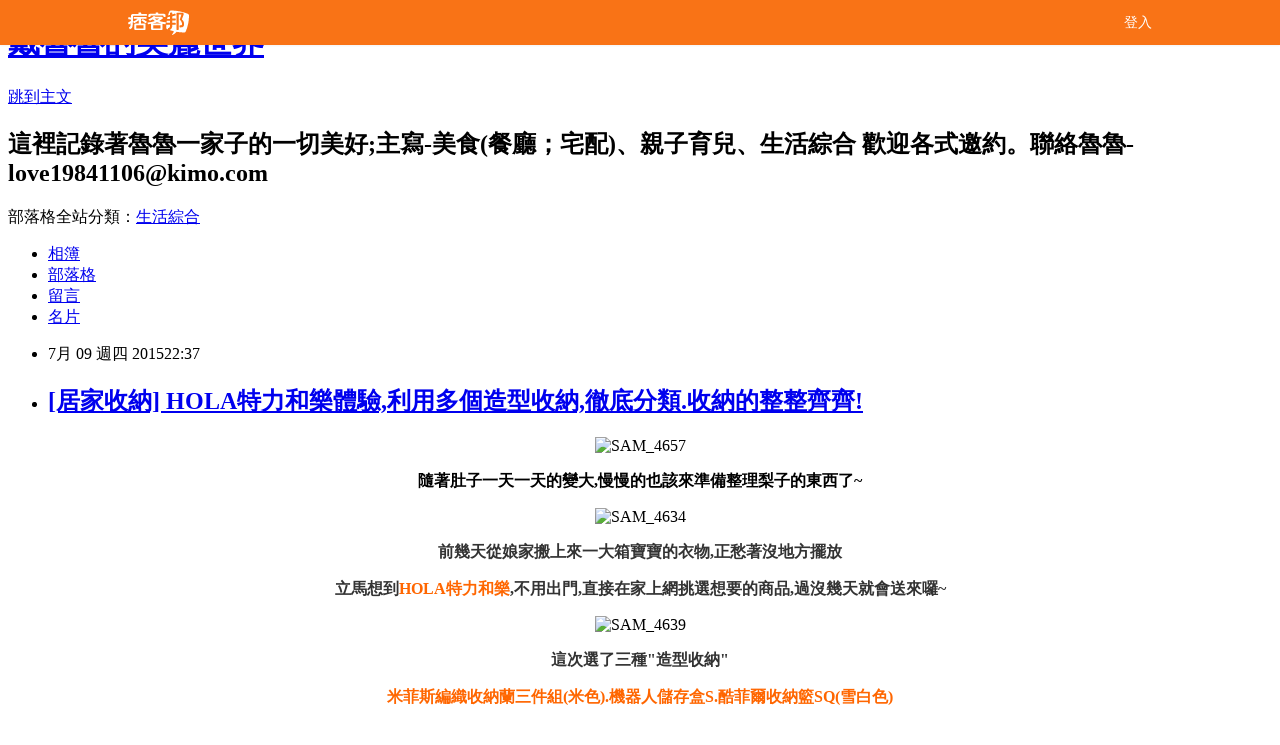

--- FILE ---
content_type: text/html; charset=utf-8
request_url: https://loveruru1106.pixnet.net/blog/posts/9427870790
body_size: 46070
content:
<!DOCTYPE html><html lang="zh-TW"><head><meta charSet="utf-8"/><meta name="viewport" content="width=device-width, initial-scale=1"/><link rel="stylesheet" href="/_next/static/chunks/b1e52b495cc0137c.css" data-precedence="next"/><link rel="stylesheet" href="/fix.css?v=202601062130" type="text/css" data-precedence="medium"/><link rel="stylesheet" href="https://s3.1px.tw/blog/theme/choc/iframe-popup.css?v=202601062130" type="text/css" data-precedence="medium"/><link rel="stylesheet" href="https://s3.1px.tw/blog/theme/choc/plugins.min.css?v=202601062130" type="text/css" data-precedence="medium"/><link rel="stylesheet" href="https://s3.1px.tw/blog/theme/choc/openid-comment.css?v=202601062130" type="text/css" data-precedence="medium"/><link rel="stylesheet" href="https://s3.1px.tw/blog/theme/choc/style.min.css?v=202601062130" type="text/css" data-precedence="medium"/><link rel="stylesheet" href="https://s3.1px.tw/blog/theme/choc/main.min.css?v=202601062130" type="text/css" data-precedence="medium"/><link rel="stylesheet" href="https://pimg.1px.tw/loveruru1106/assets/loveruru1106.css?v=202601062130" type="text/css" data-precedence="medium"/><link rel="stylesheet" href="https://s3.1px.tw/blog/theme/choc/author-info.css?v=202601062130" type="text/css" data-precedence="medium"/><link rel="stylesheet" href="https://s3.1px.tw/blog/theme/choc/idlePop.min.css?v=202601062130" type="text/css" data-precedence="medium"/><link rel="preload" as="script" fetchPriority="low" href="/_next/static/chunks/94688e2baa9fea03.js"/><script src="/_next/static/chunks/41eaa5427c45ebcc.js" async=""></script><script src="/_next/static/chunks/e2c6231760bc85bd.js" async=""></script><script src="/_next/static/chunks/94bde6376cf279be.js" async=""></script><script src="/_next/static/chunks/426b9d9d938a9eb4.js" async=""></script><script src="/_next/static/chunks/turbopack-33c6a173e3bad115.js" async=""></script><script src="/_next/static/chunks/ff1a16fafef87110.js" async=""></script><script src="/_next/static/chunks/e308b2b9ce476a3e.js" async=""></script><script src="/_next/static/chunks/2bf79572a40338b7.js" async=""></script><script src="/_next/static/chunks/d3c6eed28c1dd8e2.js" async=""></script><script src="/_next/static/chunks/d4d39cfc2a072218.js" async=""></script><script src="/_next/static/chunks/be3c5fb837de3c68.js" async=""></script><script src="/_next/static/chunks/62042136d330c9d1.js" async=""></script><script src="/_next/static/chunks/60d08651d643cedc.js" async=""></script><script src="/_next/static/chunks/8aaeae3ce7295e5b.js" async=""></script><script src="/_next/static/chunks/f1209a4c389baac8.js" async=""></script><script src="/_next/static/chunks/8d956eb7313b19e6.js" async=""></script><script src="/_next/static/chunks/ed01c75076819ebd.js" async=""></script><script src="/_next/static/chunks/a4df8fc19a9a82e6.js" async=""></script><link rel="preload" href="https://pagead2.googlesyndication.com/pagead/js/adsbygoogle.js?client=ca-pub-4139274356646447" as="script" crossorigin=""/><title>[居家收納] HOLA特力和樂體驗,利用多個造型收納,徹底分類.收納的整整齊齊!</title><meta name="description" content=" 隨著肚子一天一天的變大,慢慢的也該來準備整理梨子的東西了~  前幾天從娘家搬上來一大箱寶寶的衣物,正愁著沒地方擺放"/><meta name="author" content="戴魯魯的美麗世界"/><meta name="google-adsense-platform-account" content="pub-2647689032095179"/><meta name="google-adsense-account" content="pub-4139274356646447"/><link rel="canonical" href="https://loveruru1106.pixnet.net/blog/posts/9427870790"/><meta property="og:title" content="[居家收納] HOLA特力和樂體驗,利用多個造型收納,徹底分類.收納的整整齊齊!"/><meta property="og:description" content=" 隨著肚子一天一天的變大,慢慢的也該來準備整理梨子的東西了~  前幾天從娘家搬上來一大箱寶寶的衣物,正愁著沒地方擺放"/><meta property="og:url" content="https://loveruru1106.pixnet.net/blog/posts/9427870790"/><meta property="og:image" content="https://pimg.1px.tw/loveruru1106/1436427884-1290587911.jpg"/><meta property="og:type" content="article"/><meta name="twitter:card" content="summary_large_image"/><meta name="twitter:title" content="[居家收納] HOLA特力和樂體驗,利用多個造型收納,徹底分類.收納的整整齊齊!"/><meta name="twitter:description" content=" 隨著肚子一天一天的變大,慢慢的也該來準備整理梨子的東西了~  前幾天從娘家搬上來一大箱寶寶的衣物,正愁著沒地方擺放"/><meta name="twitter:image" content="https://pimg.1px.tw/loveruru1106/1436427884-1290587911.jpg"/><link rel="icon" href="/favicon.ico?favicon.a62c60e0.ico" sizes="32x32" type="image/x-icon"/><script src="/_next/static/chunks/a6dad97d9634a72d.js" noModule=""></script></head><body><!--$--><!--/$--><!--$?--><template id="B:0"></template><!--/$--><script>requestAnimationFrame(function(){$RT=performance.now()});</script><script src="/_next/static/chunks/94688e2baa9fea03.js" id="_R_" async=""></script><div hidden id="S:0"><script id="pixnet-vars">
        window.PIXNET = {
          post_id: "9427870790",
          name: "loveruru1106",
          user_id: 0,
          blog_id: "4351350",
          display_ads: true
        };
      </script><script type="text/javascript" src="https://code.jquery.com/jquery-latest.min.js"></script><script id="json-ld-article-script" type="application/ld+json">{"@context":"https:\u002F\u002Fschema.org","@type":"BlogPosting","isAccessibleForFree":true,"mainEntityOfPage":{"@type":"WebPage","@id":"https:\u002F\u002Floveruru1106.pixnet.net\u002Fblog\u002Fposts\u002F9427870790"},"headline":"[居家收納] HOLA特力和樂體驗,利用多個造型收納,徹底分類.收納的整整齊齊!","description":"\u003Cimg title=\"SAM_4657\" src=\"https:\u002F\u002Fpic.pimg.tw\u002Floveruru1106\u002F1436427884-1290587911_n.jpg?v=1436427889\" alt=\"SAM_4657\" border=\"0\"\u003E\u003Cbr\u003E&#13; \u003Cstrong\u003E隨著肚子一天一天的變大,慢慢的也該來準備整理梨子的東西了~\u003C\u002Fstrong\u003E\u003Cbr\u003E&#13; \u003Cbr\u003E&#13; \u003Cstrong\u003E前幾天從娘家搬上來一大箱寶寶的衣物,正愁著沒地方擺放\u003C\u002Fstrong\u003E\u003Cbr\u003E&#13;","articleBody":"\u003Cp style=\"text-align: center;\"\u003E\u003Cimg title=\"SAM_4657\" src=\"https:\u002F\u002Fpimg.1px.tw\u002Floveruru1106\u002F1436427884-1290587911.jpg\" alt=\"SAM_4657\" border=\"0\" \u002F\u003E\u003C\u002Fp\u003E\r\n\u003Cp style=\"text-align: center;\"\u003E\u003Cspan style=\"font-family: 標楷體; font-size: 12pt;\"\u003E\u003Cstrong\u003E隨著肚子一天一天的變大,慢慢的也該來準備整理梨子的東西了~\u003C\u002Fstrong\u003E\u003C\u002Fspan\u003E\u003C\u002Fp\u003E\r\n\u003Cp style=\"text-align: center;\"\u003E\u003Cimg title=\"SAM_4634\" src=\"https:\u002F\u002Fpimg.1px.tw\u002Floveruru1106\u002F1436427776-1589431493.jpg\" alt=\"SAM_4634\" border=\"0\" \u002F\u003E\u003C\u002Fp\u003E\r\n\u003Cp style=\"text-align: center;\"\u003E\u003Cspan style=\"color: #333333; font-family: 標楷體; font-size: 12pt;\"\u003E\u003Cstrong\u003E前幾天從娘家搬上來一大箱寶寶的衣物,正愁著沒地方擺放\u003C\u002Fstrong\u003E\u003C\u002Fspan\u003E\u003C\u002Fp\u003E\r\n\u003Cp style=\"text-align: center;\"\u003E\u003Cspan style=\"color: #333333; font-family: 標楷體; font-size: 12pt;\"\u003E\u003Cstrong\u003E立馬想到\u003Cspan style=\"color: #ff6600;\"\u003EHOLA特力和樂\u003C\u002Fspan\u003E,不用出門,直接在家上網挑選想要的商品,過沒幾天就會送來囉~\u003C\u002Fstrong\u003E\u003C\u002Fspan\u003E\u003C\u002Fp\u003E\r\n\u003Cp style=\"text-align: center;\"\u003E\u003Cimg title=\"SAM_4639\" src=\"https:\u002F\u002Fpimg.1px.tw\u002Floveruru1106\u002F1436427798-4198149051.jpg\" alt=\"SAM_4639\" border=\"0\" \u002F\u003E\u003C\u002Fp\u003E\r\n\u003Cp style=\"text-align: center;\"\u003E\u003Cspan style=\"color: #333333; font-family: 標楷體; font-size: 12pt;\"\u003E\u003Cstrong\u003E這次選了三種\"造型收納\"\u003C\u002Fstrong\u003E\u003C\u002Fspan\u003E\u003C\u002Fp\u003E\r\n\u003Cp style=\"text-align: center;\"\u003E\u003Cspan style=\"color: #ff6600; font-family: 標楷體; font-size: 12pt;\"\u003E\u003Cstrong\u003E米菲斯編織收納蘭三件組(米色).機器人儲存盒S.酷菲爾收納籃SQ(雪白色)\u003C\u002Fstrong\u003E\u003C\u002Fspan\u003E\u003C\u002Fp\u003E\r\n\u003Cp style=\"text-align: center;\"\u003E\u003Cimg title=\"SAM_4636\" src=\"https:\u002F\u002Fpimg.1px.tw\u002Floveruru1106\u002F1436427785-2097681312.jpg\" alt=\"SAM_4636\" border=\"0\" \u002F\u003E\u003C\u002Fp\u003E\r\n\u003Cp style=\"text-align: center;\"\u003E\u003Cspan style=\"font-family: 新細明體; font-size: 10pt; mso-hansi-font-family: 'Times New Roman'; mso-bidi-font-family: 新細明體; mso-ansi-language: ZH-TW; mso-fareast-language: ZH-TW; mso-bidi-language: AR-SA;\"\u003E▲\u003C\u002Fspan\u003E\u003Cspan style=\"font-family: 標楷體; font-size: 12pt;\"\u003E\u003Cstrong\u003E\u003Cspan style=\"color: #ff6600;\"\u003E機器人儲存盒S\u003C\u002Fspan\u003E \u003Cspan style=\"color: #333333;\"\u003E外包裝袋\u003C\u002Fspan\u003E\u003C\u002Fstrong\u003E\u003C\u002Fspan\u003E\u003C\u002Fp\u003E\r\n\u003Cp style=\"text-align: center;\"\u003E\u003Cspan style=\"font-family: 標楷體; font-size: 12pt;\"\u003E\u003Cstrong\u003E貼心的提醒您,別讓小孩接近此膠袋\u003C\u002Fstrong\u003E\u003C\u002Fspan\u003E\u003C\u002Fp\u003E\r\n\u003Cp style=\"text-align: center;\"\u003E\u003Cimg title=\"SAM_4638\" src=\"https:\u002F\u002Fpimg.1px.tw\u002Floveruru1106\u002F1436427792-94254280.jpg\" alt=\"SAM_4638\" border=\"0\" \u002F\u003E\u003C\u002Fp\u003E\r\n\u003Cp style=\"text-align: center;\"\u003E\u003Cspan style=\"font-family: 標楷體;\"\u003E\u003Cstrong\u003E\u003Cspan style=\"color: #333333; font-size: 12pt;\"\u003E也有標示很清楚的\u003C\u002Fspan\u003E\u003C\u002Fstrong\u003E\u003C\u002Fspan\u003E\u003C\u002Fp\u003E\r\n\u003Cp style=\"text-align: center;\"\u003E\u003Cspan style=\"font-family: 標楷體;\"\u003E\u003Cstrong\u003E\u003Cspan style=\"color: #333333; font-size: 12pt;\"\u003E尺寸.材質.安全承重.\u003C\u002Fspan\u003E\u003C\u002Fstrong\u003E\u003C\u002Fspan\u003E\u003C\u002Fp\u003E\r\n\u003Cp style=\"text-align: center;\"\u003E&nbsp; \u003Cimg title=\"SAM_4640\" src=\"https:\u002F\u002Fpimg.1px.tw\u002Floveruru1106\u002F1436427804-2992384207.jpg\" alt=\"SAM_4640\" border=\"0\" \u002F\u003E\u003C\u002Fp\u003E\r\n\u003Cp style=\"text-align: center;\"\u003E\u003Cspan style=\"font-family: 標楷體; font-size: 12pt;\"\u003E\u003Cstrong\u003E商品哪裡購? \u003Ca href=\"http:\u002F\u002Fwww.hola.com.tw\u002Fproduct\u002Fdetail\u002Fid\u002F474382\"\u003Ehttp:\u002F\u002Fwww.hola.com.tw\u002Fproduct\u002Fdetail\u002Fid\u002F474382\u003C\u002Fa\u003E\u003C\u002Fstrong\u003E\u003C\u002Fspan\u003E\u003C\u002Fp\u003E\r\n\u003Cp style=\"text-align: center;\"\u003E\u003Cspan style=\"font-family: 標楷體; font-size: 12pt;\"\u003E\u003Cstrong\u003E商品編號：016042661\u003C\u002Fstrong\u003E\u003C\u002Fspan\u003E\u003C\u002Fp\u003E\r\n\u003Cp style=\"text-align: center;\"\u003E\u003Cspan style=\"font-family: 標楷體; font-size: 12pt;\"\u003E\u003Cstrong\u003E尺寸：25.5x25.5x25Hcm\u003C\u002Fstrong\u003E\u003C\u002Fspan\u003E\u003C\u002Fp\u003E\r\n\u003Cp style=\"text-align: center;\"\u003E\u003Cspan style=\"font-family: 標楷體; font-size: 12pt;\"\u003E\u003Cstrong\u003E材質：PU塑膠、密集板、硬紙板、不織布\u003C\u002Fstrong\u003E\u003C\u002Fspan\u003E\u003C\u002Fp\u003E\r\n\u003Cp style=\"text-align: center;\"\u003E\u003Cspan style=\"font-family: 標楷體; font-size: 12pt;\"\u003E\u003Cstrong\u003E產地：china\u003C\u002Fstrong\u003E\u003C\u002Fspan\u003E\u003C\u002Fp\u003E\r\n\u003Cp style=\"text-align: center;\"\u003E\u003Cimg title=\"SAM_4642\" src=\"https:\u002F\u002Fpimg.1px.tw\u002Floveruru1106\u002F1436427810-3466446224.jpg\" alt=\"SAM_4642\" border=\"0\" \u002F\u003E\u003C\u002Fp\u003E\r\n\u003Cp style=\"text-align: center;\"\u003E\u003Cspan style=\"font-family: 標楷體; font-size: 12pt;\"\u003E\u003Cstrong\u003E拆開膠袋,\u003Cspan style=\"color: #ff6600;\"\u003E機器人儲存盒S\u003C\u002Fspan\u003E此產品總共有三個分塊\u003C\u002Fstrong\u003E\u003C\u002Fspan\u003E\u003C\u002Fp\u003E\r\n\u003Cp style=\"text-align: center;\"\u003E\u003Cspan style=\"font-family: 標楷體; font-size: 12pt;\"\u003E\u003Cstrong\u003E一個是箱子的主體.一個是底座的厚紙板.另一個便是兩段式的開蓋\u003C\u002Fstrong\u003E\u003C\u002Fspan\u003E\u003C\u002Fp\u003E\r\n\u003Cp style=\"text-align: center;\"\u003E\u003Cimg title=\"SAM_4643\" src=\"https:\u002F\u002Fpimg.1px.tw\u002Floveruru1106\u002F1436427816-1011017278.jpg\" alt=\"SAM_4643\" border=\"0\" \u002F\u003E\u003C\u002Fp\u003E\r\n\u003Cp style=\"text-align: center;\"\u003E\u003Cspan style=\"font-family: 標楷體; font-size: 12pt;\"\u003E\u003Cstrong\u003E組裝完成,是否很卡哇伊呢~\u003C\u002Fstrong\u003E\u003C\u002Fspan\u003E\u003C\u002Fp\u003E\r\n\u003Cp style=\"text-align: center;\"\u003E\u003Cimg title=\"SAM_4647\" src=\"https:\u002F\u002Fpimg.1px.tw\u002Floveruru1106\u002F1436427837-3015290692.jpg\" alt=\"SAM_4647\" border=\"0\" \u002F\u003E\u003C\u002Fp\u003E\r\n\u003Cp style=\"text-align: center;\"\u003E\u003Cspan style=\"font-family: 新細明體; font-size: 10pt; mso-hansi-font-family: 'Times New Roman'; mso-bidi-font-family: 新細明體; mso-ansi-language: ZH-TW; mso-fareast-language: ZH-TW; mso-bidi-language: AR-SA;\"\u003E▲\u003C\u002Fspan\u003E\u003Cspan style=\"color: #ff6600; font-family: 標楷體;\"\u003E\u003Cstrong\u003E\u003Cspan style=\"font-size: 12pt;\"\u003E酷菲爾收納籃SQ(雪白色)\u003C\u002Fspan\u003E\u003C\u002Fstrong\u003E\u003C\u002Fspan\u003E\u003C\u002Fp\u003E\r\n\u003Cp style=\"text-align: center;\"\u003E\u003Cimg title=\"SAM_4645\" src=\"https:\u002F\u002Fpimg.1px.tw\u002Floveruru1106\u002F1436427823-2542357768.jpg\" alt=\"SAM_4645\" border=\"0\" \u002F\u003E\u003C\u002Fp\u003E\r\n\u003Cp style=\"text-align: center;\"\u003E\u003Cspan style=\"color: #333333; font-family: 標楷體; font-size: 12pt;\"\u003E\u003Cstrong\u003E貼標位於箱子的底部\u003C\u002Fstrong\u003E\u003C\u002Fspan\u003E\u003C\u002Fp\u003E\r\n\u003Cp style=\"text-align: center;\"\u003E\u003Cspan style=\"color: #333333; font-family: 標楷體; font-size: 12pt;\"\u003E\u003Cstrong\u003E一樣清楚的標示:尺寸.材料.建議使用方式\u003C\u002Fstrong\u003E\u003C\u002Fspan\u003E\u003C\u002Fp\u003E\r\n\u003Cp style=\"text-align: center;\"\u003E\u003Cimg title=\"SAM_4646\" src=\"https:\u002F\u002Fpimg.1px.tw\u002Floveruru1106\u002F1436427829-2930727587.jpg\" alt=\"SAM_4646\" border=\"0\" \u002F\u003E\u003C\u002Fp\u003E\r\n\u003Cp style=\"text-align: center;\"\u003E\u003Cspan style=\"color: #333333; font-family: 標楷體; font-size: 12pt;\"\u003E\u003Cstrong\u003E底部還有可愛的箱子小圖示\u003C\u002Fstrong\u003E\u003C\u002Fspan\u003E\u003C\u002Fp\u003E\r\n\u003Cp style=\"text-align: center;\"\u003E\u003Cspan style=\"color: #333333; font-family: 標楷體; font-size: 12pt;\"\u003E\u003Cstrong\u003E產品哪裡購?&nbsp;\u003C\u002Fstrong\u003E\u003C\u002Fspan\u003E \u003Ca href=\"http:\u002F\u002Fwww.hola.com.tw\u002Fproduct\u002Fdetail\u002Fid\u002F434974\"\u003Ehttp:\u002F\u002Fwww.hola.com.tw\u002Fproduct\u002Fdetail\u002Fid\u002F434974\u003C\u002Fa\u003E\u003C\u002Fp\u003E\r\n\u003Cp style=\"text-align: center;\"\u003E\u003Cspan style=\"color: #333333; font-family: 標楷體; font-size: 12pt;\"\u003E\u003Cstrong\u003E商品編號：016026409\u003C\u002Fstrong\u003E\u003C\u002Fspan\u003E\u003C\u002Fp\u003E\r\n\u003Cp style=\"text-align: center;\"\u003E\u003Cspan style=\"color: #333333; font-family: 標楷體; font-size: 12pt;\"\u003E\u003Cstrong\u003E尺寸：長32.5X寬32.5X高28cm\u003C\u002Fstrong\u003E\u003C\u002Fspan\u003E\u003C\u002Fp\u003E\r\n\u003Cp style=\"text-align: center;\"\u003E\u003Cspan style=\"color: #333333; font-family: 標楷體; font-size: 12pt;\"\u003E\u003Cstrong\u003E材質：PP&nbsp; 產地：波蘭\u003C\u002Fstrong\u003E\u003C\u002Fspan\u003E\u003C\u002Fp\u003E\r\n\u003Cp style=\"text-align: center;\"\u003E&nbsp; \u003Cimg title=\"SAM_4650\" src=\"https:\u002F\u002Fpimg.1px.tw\u002Floveruru1106\u002F1436427842-667800705.jpg\" alt=\"SAM_4650\" border=\"0\" \u002F\u003E\u003C\u002Fp\u003E\r\n\u003Cp style=\"text-align: center;\"\u003E\u003Cspan style=\"font-family: 新細明體; font-size: 10pt; mso-hansi-font-family: 'Times New Roman'; mso-bidi-font-family: 新細明體; mso-ansi-language: ZH-TW; mso-fareast-language: ZH-TW; mso-bidi-language: AR-SA;\"\u003E▲\u003C\u002Fspan\u003E\u003Cspan style=\"color: #ff6600; font-family: 標楷體; font-size: 12pt;\"\u003E\u003Cstrong\u003E米菲斯編織收納蘭三件組(米色)\u003C\u002Fstrong\u003E\u003C\u002Fspan\u003E\u003C\u002Fp\u003E\r\n\u003Cp style=\"text-align: center;\"\u003E\u003Cspan style=\"font-size: 12pt;\"\u003E\u003Cstrong\u003E\u003Cspan style=\"color: #333333; font-family: 標楷體;\"\u003E商品哪裡購?\u003C\u002Fspan\u003E\u003C\u002Fstrong\u003E\u003C\u002Fspan\u003E \u003Ca href=\"http:\u002F\u002Fwww.hola.com.tw\u002Fproduct\u002Fdetail\u002Fid\u002F459186\"\u003Ehttp:\u002F\u002Fwww.hola.com.tw\u002Fproduct\u002Fdetail\u002Fid\u002F459186\u003C\u002Fa\u003E\u003C\u002Fp\u003E\r\n\u003Cp style=\"text-align: center;\"\u003E\u003Cspan style=\"font-family: 標楷體; font-size: 12pt;\"\u003E\u003Cstrong\u003E商品編號：014078568\u003C\u002Fstrong\u003E\u003C\u002Fspan\u003E\u003C\u002Fp\u003E\r\n\u003Cp style=\"text-align: center;\"\u003E\u003Cspan style=\"font-family: 標楷體; font-size: 12pt;\"\u003E\u003Cstrong\u003E內含：大\u002F中\u002F小 各1入\u003Cbr \u002F\u003E 尺寸：大- 40x30x20cm\u003Cbr \u002F\u003E&nbsp;&nbsp;&nbsp;&nbsp;&nbsp;&nbsp;&nbsp; 中- 34x24x18cm\u003Cbr \u002F\u003E&nbsp;&nbsp;&nbsp;&nbsp;&nbsp; 小- 8x18x16cm\u003Cbr \u002F\u003E\u003Cbr \u002F\u003E&nbsp;材質：聚丙烯(PP)\u003Cbr \u002F\u003E產地：china\u003C\u002Fstrong\u003E\u003C\u002Fspan\u003E\u003C\u002Fp\u003E\r\n\u003Cp style=\"text-align: center;\"\u003E\u003Cimg title=\"SAM_4651\" src=\"https:\u002F\u002Fpimg.1px.tw\u002Floveruru1106\u002F1436427850-3742711640.jpg\" alt=\"SAM_4651\" border=\"0\" \u002F\u003E\u003C\u002Fp\u003E\r\n\u003Cp style=\"text-align: center;\"\u003E\u003Cspan style=\"color: #333333; font-family: 標楷體; font-size: 12pt;\"\u003E\u003Cstrong\u003E標籤有建議清洗方式&amp;注意事項\u003C\u002Fstrong\u003E\u003C\u002Fspan\u003E\u003C\u002Fp\u003E\r\n\u003Cp style=\"text-align: center;\"\u003E\u003Cimg title=\"SAM_4652\" src=\"https:\u002F\u002Fpimg.1px.tw\u002Floveruru1106\u002F1436427855-472519296.jpg\" alt=\"SAM_4652\" border=\"0\" \u002F\u003E\u003C\u002Fp\u003E\r\n\u003Cp style=\"text-align: center;\"\u003E\u003Cspan style=\"color: #333333; font-family: 標楷體; font-size: 12pt;\"\u003E\u003Cstrong\u003E\u003Cspan style=\"color: #ff6600;\"\u003E酷菲爾收納籃SQ(雪白色)\u003C\u002Fspan\u003E是荷蘭品牌curver,歐洲製造\u003C\u002Fstrong\u003E\u003C\u002Fspan\u003E\u003C\u002Fp\u003E\r\n\u003Cp style=\"text-align: center;\"\u003E\u003Cspan style=\"color: #333333; font-family: 標楷體; font-size: 12pt;\"\u003E\u003Cstrong\u003E採自然編織簡約風設計,加上又是經典素色,實用收納好搭配\u003C\u002Fstrong\u003E\u003C\u002Fspan\u003E\u003C\u002Fp\u003E\r\n\u003Cp style=\"text-align: center;\"\u003E\u003Cspan style=\"color: #333333; font-family: 標楷體; font-size: 12pt;\"\u003E\u003Cstrong\u003E持久又不易損壞,簍空握把設計好拿取,易清潔\u003C\u002Fstrong\u003E\u003C\u002Fspan\u003E\u003C\u002Fp\u003E\r\n\u003Cp style=\"text-align: center;\"\u003E\u003Cspan style=\"color: #333333; font-family: 標楷體; font-size: 12pt;\"\u003E\u003Cstrong\u003E這次魯魯把他用在收納,滿屋的娃娃\u003C\u002Fstrong\u003E\u003C\u002Fspan\u003E\u003C\u002Fp\u003E\r\n\u003Cp style=\"text-align: center;\"\u003E\u003Cspan style=\"color: #333333; font-family: 標楷體; font-size: 12pt;\"\u003E\u003Cstrong\u003E&nbsp;\u003C\u002Fstrong\u003E\u003C\u002Fspan\u003E\u003C\u002Fp\u003E\r\n\u003Cp style=\"text-align: center;\"\u003E\u003Cspan style=\"color: #ff6600; font-family: 標楷體; font-size: 12pt;\"\u003E\u003Cstrong\u003E米菲斯編織收納蘭三件組(米色)\u003C\u002Fstrong\u003E\u003C\u002Fspan\u003E\u003C\u002Fp\u003E\r\n\u003Cp style=\"text-align: center;\"\u003E\u003Cspan style=\"color: #333333; font-family: 標楷體; font-size: 12pt;\"\u003E\u003Cstrong\u003E此款經典編織外觀,很適合大部分的居家佈置,美觀又時尚\u003C\u002Fstrong\u003E\u003C\u002Fspan\u003E\u003C\u002Fp\u003E\r\n\u003Cp style=\"text-align: center;\"\u003E\u003Cspan style=\"color: #333333; font-family: 標楷體; font-size: 12pt;\"\u003E\u003Cstrong\u003E內含三種尺寸的收納籃,可分開別類收納,不使用的時候還可重疊收納\u003C\u002Fstrong\u003E\u003C\u002Fspan\u003E\u003C\u002Fp\u003E\r\n\u003Cp style=\"text-align: center;\"\u003E\u003Cspan style=\"color: #333333; font-family: 標楷體; font-size: 12pt;\"\u003E\u003Cstrong\u003E側邊還有裝飾性的提把,隨時可以拿取,好看又方便!\u003C\u002Fstrong\u003E\u003C\u002Fspan\u003E\u003C\u002Fp\u003E\r\n\u003Cp style=\"text-align: center;\"\u003E\u003Cspan style=\"color: #333333; font-family: 標楷體; font-size: 12pt;\"\u003E\u003Cstrong\u003E不只如此,此款收納籃還防潮.耐髒汙!!\u003C\u002Fstrong\u003E\u003C\u002Fspan\u003E\u003C\u002Fp\u003E\r\n\u003Cp style=\"text-align: center;\"\u003E\u003Cspan style=\"color: #333333; font-family: 標楷體; font-size: 12pt;\"\u003E\u003Cstrong\u003E這邊,魯魯便將最大的收納籃,放置寶寶冬天的衣物\u003C\u002Fstrong\u003E\u003C\u002Fspan\u003E\u003C\u002Fp\u003E\r\n\u003Cp style=\"text-align: center;\"\u003E\u003Cspan style=\"color: #333333; font-family: 標楷體; font-size: 12pt;\"\u003E\u003Cstrong\u003E中的收納籃,放置夏天與初生兒的衣物\u003C\u002Fstrong\u003E\u003C\u002Fspan\u003E\u003C\u002Fp\u003E\r\n\u003Cp style=\"text-align: center;\"\u003E\u003Cspan style=\"color: #333333; font-family: 標楷體; font-size: 12pt;\"\u003E\u003Cstrong\u003E最小的收納籃,則放取寶寶的一些小物品\u003C\u002Fstrong\u003E\u003C\u002Fspan\u003E\u003C\u002Fp\u003E\r\n\u003Cp style=\"text-align: center;\"\u003E\u003Cspan style=\"color: #333333; font-family: 標楷體; font-size: 12pt;\"\u003E\u003Cstrong\u003E有了這些收納籃,將小寶寶的衣物分類的一清二楚的,是不是很方便呢!!\u003C\u002Fstrong\u003E\u003C\u002Fspan\u003E\u003C\u002Fp\u003E\r\n\u003Cp style=\"text-align: center;\"\u003E&nbsp;\u003Cimg title=\"SAM_4654\" src=\"https:\u002F\u002Fpimg.1px.tw\u002Floveruru1106\u002F1436427872-1093631433.jpg\" alt=\"SAM_4654\" border=\"0\" \u002F\u003E\u003C\u002Fp\u003E\r\n\u003Cp style=\"text-align: center;\"\u003E\u003Cspan style=\"color: #333333; font-family: 標楷體; font-size: 12pt;\"\u003E\u003Cstrong\u003E最後,\u003Cspan style=\"color: #ff6600;\"\u003E機器人儲存盒S\u003C\u002Fspan\u003E\u003C\u002Fstrong\u003E\u003C\u002Fspan\u003E\u003C\u002Fp\u003E\r\n\u003Cp style=\"text-align: center;\"\u003E\u003Cspan style=\"color: #333333; font-family: 標楷體; font-size: 12pt;\"\u003E\u003Cstrong\u003E這系列的儲存箱,都是用鮮明的顏色,外加逗趣的表情圖案,替居家生活增添了歡樂的氣氛與色彩\u003C\u002Fstrong\u003E\u003C\u002Fspan\u003E\u003C\u002Fp\u003E\r\n\u003Cp style=\"text-align: center;\"\u003E\u003Cspan style=\"color: #333333; font-family: 標楷體; font-size: 12pt;\"\u003E\u003Cstrong\u003E貼心的採用兩段式開蓋設計,方便尋找所需要的物品,不須將整個盒蓋拿起,為您省時又省力\u003C\u002Fstrong\u003E\u003C\u002Fspan\u003E\u003C\u002Fp\u003E\r\n\u003Cp style=\"text-align: center;\"\u003E\u003Cspan style=\"color: #333333; font-family: 標楷體; font-size: 12pt;\"\u003E\u003Cstrong\u003E這款,魯魯就拿來放一些,去換取的寶寶用品&amp;媽咪用品\u003C\u002Fstrong\u003E\u003C\u002Fspan\u003E\u003C\u002Fp\u003E\r\n\u003Cp style=\"text-align: center;\"\u003E\u003Cimg title=\"SAM_4656\" src=\"https:\u002F\u002Fpimg.1px.tw\u002Floveruru1106\u002F1436427878-1573523440.jpg\" alt=\"SAM_4656\" border=\"0\" \u002F\u003E&nbsp;&nbsp;\u003C\u002Fp\u003E\r\n\u003Cp style=\"text-align: center;\"\u003E\u003Cspan style=\"color: #333333; font-family: 標楷體; font-size: 12pt;\"\u003E\u003Cstrong\u003E將將,有這些可愛.簡約.時尚的收納整理盒\u003C\u002Fstrong\u003E\u003C\u002Fspan\u003E\u003C\u002Fp\u003E\r\n\u003Cp style=\"text-align: center;\"\u003E\u003Cspan style=\"color: #333333; font-family: 標楷體; font-size: 12pt;\"\u003E\u003Cstrong\u003E是不是超方便的呀~\u003C\u002Fstrong\u003E\u003C\u002Fspan\u003E\u003C\u002Fp\u003E\r\n\u003Cp style=\"text-align: center;\"\u003E\u003Cspan style=\"color: #333333; font-family: 標楷體; font-size: 12pt;\"\u003E\u003Cstrong\u003E在此魯魯是用來收納一些小寶寶的衣服.物品\u003C\u002Fstrong\u003E\u003C\u002Fspan\u003E\u003C\u002Fp\u003E\r\n\u003Cp style=\"text-align: center;\"\u003E\u003Cspan style=\"color: #333333; font-family: 標楷體; font-size: 12pt;\"\u003E\u003Cstrong\u003E但其實這些收納整理盒,也可以用來收納更多東西唷~\u003C\u002Fstrong\u003E\u003C\u002Fspan\u003E\u003C\u002Fp\u003E\r\n\u003Cp style=\"text-align: center;\"\u003E&nbsp;\u003Cimg title=\"SAM_4653\" src=\"https:\u002F\u002Fpimg.1px.tw\u002Floveruru1106\u002F1436427862-1406467970.jpg\" alt=\"SAM_4653\" border=\"0\" \u002F\u003E\u003C\u002Fp\u003E\r\n\u003Cp style=\"text-align: center;\"\u003E\u003Cspan style=\"color: #333333; font-family: 標楷體; font-size: 12pt;\"\u003E\u003Cstrong\u003E就算不使用的時候,也不占空間\u003C\u002Fstrong\u003E\u003C\u002Fspan\u003E\u003C\u002Fp\u003E\r\n\u003Cp style=\"text-align: center;\"\u003E\u003Cspan style=\"color: #333333; font-family: 標楷體; font-size: 12pt;\"\u003E\u003Cstrong\u003E真的是太實用了啦!!\u003C\u002Fstrong\u003E\u003C\u002Fspan\u003E\u003C\u002Fp\u003E\r\n\u003Cp style=\"text-align: center;\"\u003E&nbsp;\u003C\u002Fp\u003E\r\n\u003Cp style=\"text-align: center;\"\u003E&nbsp;\u003C\u002Fp\u003E\r\n\u003Cp style=\"text-align: center;\"\u003E\u003Cspan style=\"color: #333333; font-family: 標楷體; font-size: 12pt;\"\u003E\u003Cstrong\u003EHOLA特力和樂購物網:\u003C\u002Fstrong\u003E\u003C\u002Fspan\u003E\u003Ca href=\"http:\u002F\u002Fwww.hola.com.tw\u002F\" target=\"_blank\"\u003Ehttp:\u002F\u002Fwww.hola.com.tw\u002F\u003C\u002Fa\u003E\u003C\u002Fp\u003E\r\n\u003Cp\u003E\u003Cobject width=\"300\" height=\"250\" classid=\"clsid:d27cdb6e-ae6d-11cf-96b8-444553540000\" codebase=\"http:\u002F\u002Fdownload.macromedia.com\u002Fpub\u002Fshockwave\u002Fcabs\u002Fflash\u002Fswflash.cab#version=6,0,40,0\"\u003E\u003Cparam name=\"allowscriptaccess\" value=\"never\" \u002F\u003E\u003Cparam name=\"src\" value=\"http:\u002F\u002Fjs3.sharer.com.tw\u002Fstick.swf?mid=15212&amp;cid=2&amp;fid=0\" \u002F\u003E\u003Cembed width=\"300\" height=\"250\" type=\"application\u002Fx-shockwave-flash\" src=\"http:\u002F\u002Fjs3.sharer.com.tw\u002Fstick.swf?mid=15212&amp;cid=2&amp;fid=0\" allowscriptaccess=\"never\" \u002F\u003E\u003C\u002Fobject\u003E\u003C\u002Fp\u003E","image":["https:\u002F\u002Fpimg.1px.tw\u002Floveruru1106\u002F1436427884-1290587911.jpg"],"author":{"@type":"Person","name":"戴魯魯的美麗世界","url":"https:\u002F\u002Fwww.pixnet.net\u002Fpcard\u002Floveruru1106"},"publisher":{"@type":"Organization","name":"戴魯魯的美麗世界","logo":{"@type":"ImageObject","url":"https:\u002F\u002Fs3.1px.tw\u002Fblog\u002Fcommon\u002Favatar\u002Fblog_cover_light.jpg"}},"datePublished":"2015-07-09T14:37:47.000Z","dateModified":"","keywords":[],"articleSection":"居家生活"}</script><template id="P:1"></template><template id="P:2"></template><template id="P:3"></template><section aria-label="Notifications alt+T" tabindex="-1" aria-live="polite" aria-relevant="additions text" aria-atomic="false"></section></div><script>(self.__next_f=self.__next_f||[]).push([0])</script><script>self.__next_f.push([1,"1:\"$Sreact.fragment\"\n3:I[39756,[\"/_next/static/chunks/ff1a16fafef87110.js\",\"/_next/static/chunks/e308b2b9ce476a3e.js\"],\"default\"]\n4:I[53536,[\"/_next/static/chunks/ff1a16fafef87110.js\",\"/_next/static/chunks/e308b2b9ce476a3e.js\"],\"default\"]\n6:I[97367,[\"/_next/static/chunks/ff1a16fafef87110.js\",\"/_next/static/chunks/e308b2b9ce476a3e.js\"],\"OutletBoundary\"]\n8:I[97367,[\"/_next/static/chunks/ff1a16fafef87110.js\",\"/_next/static/chunks/e308b2b9ce476a3e.js\"],\"ViewportBoundary\"]\na:I[97367,[\"/_next/static/chunks/ff1a16fafef87110.js\",\"/_next/static/chunks/e308b2b9ce476a3e.js\"],\"MetadataBoundary\"]\nc:I[63491,[\"/_next/static/chunks/2bf79572a40338b7.js\",\"/_next/static/chunks/d3c6eed28c1dd8e2.js\"],\"default\"]\nd:I[79520,[\"/_next/static/chunks/d4d39cfc2a072218.js\",\"/_next/static/chunks/be3c5fb837de3c68.js\",\"/_next/static/chunks/62042136d330c9d1.js\"],\"\"]\n10:I[69182,[\"/_next/static/chunks/d4d39cfc2a072218.js\",\"/_next/static/chunks/be3c5fb837de3c68.js\",\"/_next/static/chunks/62042136d330c9d1.js\"],\"HydrationComplete\"]\n11:I[12985,[\"/_next/static/chunks/d4d39cfc2a072218.js\",\"/_next/static/chunks/be3c5fb837de3c68.js\",\"/_next/static/chunks/62042136d330c9d1.js\"],\"NuqsAdapter\"]\n12:I[82782,[\"/_next/static/chunks/d4d39cfc2a072218.js\",\"/_next/static/chunks/be3c5fb837de3c68.js\",\"/_next/static/chunks/62042136d330c9d1.js\"],\"RefineContext\"]\n13:I[29306,[\"/_next/static/chunks/d4d39cfc2a072218.js\",\"/_next/static/chunks/be3c5fb837de3c68.js\",\"/_next/static/chunks/62042136d330c9d1.js\",\"/_next/static/chunks/60d08651d643cedc.js\",\"/_next/static/chunks/d3c6eed28c1dd8e2.js\"],\"default\"]\n:HL[\"/_next/static/chunks/b1e52b495cc0137c.css\",\"style\"]\n"])</script><script>self.__next_f.push([1,"0:{\"P\":null,\"b\":\"ax5guhW0Qu3pxxwTV4rnv\",\"c\":[\"\",\"blog\",\"posts\",\"9427870790\"],\"q\":\"\",\"i\":false,\"f\":[[[\"\",{\"children\":[\"blog\",{\"children\":[\"posts\",{\"children\":[[\"id\",\"9427870790\",\"d\"],{\"children\":[\"__PAGE__\",{}]}]}]}]},\"$undefined\",\"$undefined\",true],[[\"$\",\"$1\",\"c\",{\"children\":[[[\"$\",\"script\",\"script-0\",{\"src\":\"/_next/static/chunks/d4d39cfc2a072218.js\",\"async\":true,\"nonce\":\"$undefined\"}],[\"$\",\"script\",\"script-1\",{\"src\":\"/_next/static/chunks/be3c5fb837de3c68.js\",\"async\":true,\"nonce\":\"$undefined\"}],[\"$\",\"script\",\"script-2\",{\"src\":\"/_next/static/chunks/62042136d330c9d1.js\",\"async\":true,\"nonce\":\"$undefined\"}]],\"$L2\"]}],{\"children\":[[\"$\",\"$1\",\"c\",{\"children\":[null,[\"$\",\"$L3\",null,{\"parallelRouterKey\":\"children\",\"error\":\"$undefined\",\"errorStyles\":\"$undefined\",\"errorScripts\":\"$undefined\",\"template\":[\"$\",\"$L4\",null,{}],\"templateStyles\":\"$undefined\",\"templateScripts\":\"$undefined\",\"notFound\":\"$undefined\",\"forbidden\":\"$undefined\",\"unauthorized\":\"$undefined\"}]]}],{\"children\":[[\"$\",\"$1\",\"c\",{\"children\":[null,[\"$\",\"$L3\",null,{\"parallelRouterKey\":\"children\",\"error\":\"$undefined\",\"errorStyles\":\"$undefined\",\"errorScripts\":\"$undefined\",\"template\":[\"$\",\"$L4\",null,{}],\"templateStyles\":\"$undefined\",\"templateScripts\":\"$undefined\",\"notFound\":\"$undefined\",\"forbidden\":\"$undefined\",\"unauthorized\":\"$undefined\"}]]}],{\"children\":[[\"$\",\"$1\",\"c\",{\"children\":[null,[\"$\",\"$L3\",null,{\"parallelRouterKey\":\"children\",\"error\":\"$undefined\",\"errorStyles\":\"$undefined\",\"errorScripts\":\"$undefined\",\"template\":[\"$\",\"$L4\",null,{}],\"templateStyles\":\"$undefined\",\"templateScripts\":\"$undefined\",\"notFound\":\"$undefined\",\"forbidden\":\"$undefined\",\"unauthorized\":\"$undefined\"}]]}],{\"children\":[[\"$\",\"$1\",\"c\",{\"children\":[\"$L5\",[[\"$\",\"link\",\"0\",{\"rel\":\"stylesheet\",\"href\":\"/_next/static/chunks/b1e52b495cc0137c.css\",\"precedence\":\"next\",\"crossOrigin\":\"$undefined\",\"nonce\":\"$undefined\"}],[\"$\",\"script\",\"script-0\",{\"src\":\"/_next/static/chunks/8aaeae3ce7295e5b.js\",\"async\":true,\"nonce\":\"$undefined\"}],[\"$\",\"script\",\"script-1\",{\"src\":\"/_next/static/chunks/f1209a4c389baac8.js\",\"async\":true,\"nonce\":\"$undefined\"}],[\"$\",\"script\",\"script-2\",{\"src\":\"/_next/static/chunks/8d956eb7313b19e6.js\",\"async\":true,\"nonce\":\"$undefined\"}],[\"$\",\"script\",\"script-3\",{\"src\":\"/_next/static/chunks/ed01c75076819ebd.js\",\"async\":true,\"nonce\":\"$undefined\"}],[\"$\",\"script\",\"script-4\",{\"src\":\"/_next/static/chunks/a4df8fc19a9a82e6.js\",\"async\":true,\"nonce\":\"$undefined\"}]],[\"$\",\"$L6\",null,{\"children\":\"$@7\"}]]}],{},null,false,false]},null,false,false]},null,false,false]},null,false,false]},null,false,false],[\"$\",\"$1\",\"h\",{\"children\":[null,[\"$\",\"$L8\",null,{\"children\":\"$@9\"}],[\"$\",\"$La\",null,{\"children\":\"$@b\"}],null]}],false]],\"m\":\"$undefined\",\"G\":[\"$c\",[]],\"S\":false}\n"])</script><script>self.__next_f.push([1,"2:[\"$\",\"html\",null,{\"lang\":\"zh-TW\",\"children\":[[\"$\",\"$Ld\",null,{\"id\":\"google-tag-manager\",\"strategy\":\"afterInteractive\",\"children\":\"\\n(function(w,d,s,l,i){w[l]=w[l]||[];w[l].push({'gtm.start':\\nnew Date().getTime(),event:'gtm.js'});var f=d.getElementsByTagName(s)[0],\\nj=d.createElement(s),dl=l!='dataLayer'?'\u0026l='+l:'';j.async=true;j.src=\\n'https://www.googletagmanager.com/gtm.js?id='+i+dl;f.parentNode.insertBefore(j,f);\\n})(window,document,'script','dataLayer','GTM-TRLQMPKX');\\n  \"}],\"$Le\",\"$Lf\",[\"$\",\"body\",null,{\"children\":[[\"$\",\"$L10\",null,{}],[\"$\",\"$L11\",null,{\"children\":[\"$\",\"$L12\",null,{\"children\":[\"$\",\"$L3\",null,{\"parallelRouterKey\":\"children\",\"error\":\"$undefined\",\"errorStyles\":\"$undefined\",\"errorScripts\":\"$undefined\",\"template\":[\"$\",\"$L4\",null,{}],\"templateStyles\":\"$undefined\",\"templateScripts\":\"$undefined\",\"notFound\":[[\"$\",\"$L13\",null,{}],[]],\"forbidden\":\"$undefined\",\"unauthorized\":\"$undefined\"}]}]}]]}]]}]\n9:[[\"$\",\"meta\",\"0\",{\"charSet\":\"utf-8\"}],[\"$\",\"meta\",\"1\",{\"name\":\"viewport\",\"content\":\"width=device-width, initial-scale=1\"}]]\n"])</script><script>self.__next_f.push([1,"e:null\nf:[\"$\",\"$Ld\",null,{\"async\":true,\"src\":\"https://pagead2.googlesyndication.com/pagead/js/adsbygoogle.js?client=ca-pub-4139274356646447\",\"crossOrigin\":\"anonymous\",\"strategy\":\"afterInteractive\"}]\n"])</script><script>self.__next_f.push([1,"15:I[27201,[\"/_next/static/chunks/ff1a16fafef87110.js\",\"/_next/static/chunks/e308b2b9ce476a3e.js\"],\"IconMark\"]\n5:[[\"$\",\"script\",null,{\"id\":\"pixnet-vars\",\"children\":\"\\n        window.PIXNET = {\\n          post_id: \\\"9427870790\\\",\\n          name: \\\"loveruru1106\\\",\\n          user_id: 0,\\n          blog_id: \\\"4351350\\\",\\n          display_ads: true\\n        };\\n      \"}],\"$L14\"]\n"])</script><script>self.__next_f.push([1,"b:[[\"$\",\"title\",\"0\",{\"children\":\"[居家收納] HOLA特力和樂體驗,利用多個造型收納,徹底分類.收納的整整齊齊!\"}],[\"$\",\"meta\",\"1\",{\"name\":\"description\",\"content\":\"\\r 隨著肚子一天一天的變大,慢慢的也該來準備整理梨子的東西了~\\r \\r 前幾天從娘家搬上來一大箱寶寶的衣物,正愁著沒地方擺放\\r\"}],[\"$\",\"meta\",\"2\",{\"name\":\"author\",\"content\":\"戴魯魯的美麗世界\"}],[\"$\",\"meta\",\"3\",{\"name\":\"google-adsense-platform-account\",\"content\":\"pub-2647689032095179\"}],[\"$\",\"meta\",\"4\",{\"name\":\"google-adsense-account\",\"content\":\"pub-4139274356646447\"}],[\"$\",\"link\",\"5\",{\"rel\":\"canonical\",\"href\":\"https://loveruru1106.pixnet.net/blog/posts/9427870790\"}],[\"$\",\"meta\",\"6\",{\"property\":\"og:title\",\"content\":\"[居家收納] HOLA特力和樂體驗,利用多個造型收納,徹底分類.收納的整整齊齊!\"}],[\"$\",\"meta\",\"7\",{\"property\":\"og:description\",\"content\":\"\\r 隨著肚子一天一天的變大,慢慢的也該來準備整理梨子的東西了~\\r \\r 前幾天從娘家搬上來一大箱寶寶的衣物,正愁著沒地方擺放\\r\"}],[\"$\",\"meta\",\"8\",{\"property\":\"og:url\",\"content\":\"https://loveruru1106.pixnet.net/blog/posts/9427870790\"}],[\"$\",\"meta\",\"9\",{\"property\":\"og:image\",\"content\":\"https://pimg.1px.tw/loveruru1106/1436427884-1290587911.jpg\"}],[\"$\",\"meta\",\"10\",{\"property\":\"og:type\",\"content\":\"article\"}],[\"$\",\"meta\",\"11\",{\"name\":\"twitter:card\",\"content\":\"summary_large_image\"}],[\"$\",\"meta\",\"12\",{\"name\":\"twitter:title\",\"content\":\"[居家收納] HOLA特力和樂體驗,利用多個造型收納,徹底分類.收納的整整齊齊!\"}],[\"$\",\"meta\",\"13\",{\"name\":\"twitter:description\",\"content\":\"\\r 隨著肚子一天一天的變大,慢慢的也該來準備整理梨子的東西了~\\r \\r 前幾天從娘家搬上來一大箱寶寶的衣物,正愁著沒地方擺放\\r\"}],[\"$\",\"meta\",\"14\",{\"name\":\"twitter:image\",\"content\":\"https://pimg.1px.tw/loveruru1106/1436427884-1290587911.jpg\"}],[\"$\",\"link\",\"15\",{\"rel\":\"icon\",\"href\":\"/favicon.ico?favicon.a62c60e0.ico\",\"sizes\":\"32x32\",\"type\":\"image/x-icon\"}],[\"$\",\"$L15\",\"16\",{}]]\n"])</script><script>self.__next_f.push([1,"7:null\n"])</script><script>self.__next_f.push([1,":HL[\"/fix.css?v=202601062130\",\"style\",{\"type\":\"text/css\"}]\n:HL[\"https://s3.1px.tw/blog/theme/choc/iframe-popup.css?v=202601062130\",\"style\",{\"type\":\"text/css\"}]\n:HL[\"https://s3.1px.tw/blog/theme/choc/plugins.min.css?v=202601062130\",\"style\",{\"type\":\"text/css\"}]\n:HL[\"https://s3.1px.tw/blog/theme/choc/openid-comment.css?v=202601062130\",\"style\",{\"type\":\"text/css\"}]\n:HL[\"https://s3.1px.tw/blog/theme/choc/style.min.css?v=202601062130\",\"style\",{\"type\":\"text/css\"}]\n:HL[\"https://s3.1px.tw/blog/theme/choc/main.min.css?v=202601062130\",\"style\",{\"type\":\"text/css\"}]\n:HL[\"https://pimg.1px.tw/loveruru1106/assets/loveruru1106.css?v=202601062130\",\"style\",{\"type\":\"text/css\"}]\n:HL[\"https://s3.1px.tw/blog/theme/choc/author-info.css?v=202601062130\",\"style\",{\"type\":\"text/css\"}]\n:HL[\"https://s3.1px.tw/blog/theme/choc/idlePop.min.css?v=202601062130\",\"style\",{\"type\":\"text/css\"}]\n16:T5882,"])</script><script>self.__next_f.push([1,"{\"@context\":\"https:\\u002F\\u002Fschema.org\",\"@type\":\"BlogPosting\",\"isAccessibleForFree\":true,\"mainEntityOfPage\":{\"@type\":\"WebPage\",\"@id\":\"https:\\u002F\\u002Floveruru1106.pixnet.net\\u002Fblog\\u002Fposts\\u002F9427870790\"},\"headline\":\"[居家收納] HOLA特力和樂體驗,利用多個造型收納,徹底分類.收納的整整齊齊!\",\"description\":\"\\u003Cimg title=\\\"SAM_4657\\\" src=\\\"https:\\u002F\\u002Fpic.pimg.tw\\u002Floveruru1106\\u002F1436427884-1290587911_n.jpg?v=1436427889\\\" alt=\\\"SAM_4657\\\" border=\\\"0\\\"\\u003E\\u003Cbr\\u003E\u0026#13; \\u003Cstrong\\u003E隨著肚子一天一天的變大,慢慢的也該來準備整理梨子的東西了~\\u003C\\u002Fstrong\\u003E\\u003Cbr\\u003E\u0026#13; \\u003Cbr\\u003E\u0026#13; \\u003Cstrong\\u003E前幾天從娘家搬上來一大箱寶寶的衣物,正愁著沒地方擺放\\u003C\\u002Fstrong\\u003E\\u003Cbr\\u003E\u0026#13;\",\"articleBody\":\"\\u003Cp style=\\\"text-align: center;\\\"\\u003E\\u003Cimg title=\\\"SAM_4657\\\" src=\\\"https:\\u002F\\u002Fpimg.1px.tw\\u002Floveruru1106\\u002F1436427884-1290587911.jpg\\\" alt=\\\"SAM_4657\\\" border=\\\"0\\\" \\u002F\\u003E\\u003C\\u002Fp\\u003E\\r\\n\\u003Cp style=\\\"text-align: center;\\\"\\u003E\\u003Cspan style=\\\"font-family: 標楷體; font-size: 12pt;\\\"\\u003E\\u003Cstrong\\u003E隨著肚子一天一天的變大,慢慢的也該來準備整理梨子的東西了~\\u003C\\u002Fstrong\\u003E\\u003C\\u002Fspan\\u003E\\u003C\\u002Fp\\u003E\\r\\n\\u003Cp style=\\\"text-align: center;\\\"\\u003E\\u003Cimg title=\\\"SAM_4634\\\" src=\\\"https:\\u002F\\u002Fpimg.1px.tw\\u002Floveruru1106\\u002F1436427776-1589431493.jpg\\\" alt=\\\"SAM_4634\\\" border=\\\"0\\\" \\u002F\\u003E\\u003C\\u002Fp\\u003E\\r\\n\\u003Cp style=\\\"text-align: center;\\\"\\u003E\\u003Cspan style=\\\"color: #333333; font-family: 標楷體; font-size: 12pt;\\\"\\u003E\\u003Cstrong\\u003E前幾天從娘家搬上來一大箱寶寶的衣物,正愁著沒地方擺放\\u003C\\u002Fstrong\\u003E\\u003C\\u002Fspan\\u003E\\u003C\\u002Fp\\u003E\\r\\n\\u003Cp style=\\\"text-align: center;\\\"\\u003E\\u003Cspan style=\\\"color: #333333; font-family: 標楷體; font-size: 12pt;\\\"\\u003E\\u003Cstrong\\u003E立馬想到\\u003Cspan style=\\\"color: #ff6600;\\\"\\u003EHOLA特力和樂\\u003C\\u002Fspan\\u003E,不用出門,直接在家上網挑選想要的商品,過沒幾天就會送來囉~\\u003C\\u002Fstrong\\u003E\\u003C\\u002Fspan\\u003E\\u003C\\u002Fp\\u003E\\r\\n\\u003Cp style=\\\"text-align: center;\\\"\\u003E\\u003Cimg title=\\\"SAM_4639\\\" src=\\\"https:\\u002F\\u002Fpimg.1px.tw\\u002Floveruru1106\\u002F1436427798-4198149051.jpg\\\" alt=\\\"SAM_4639\\\" border=\\\"0\\\" \\u002F\\u003E\\u003C\\u002Fp\\u003E\\r\\n\\u003Cp style=\\\"text-align: center;\\\"\\u003E\\u003Cspan style=\\\"color: #333333; font-family: 標楷體; font-size: 12pt;\\\"\\u003E\\u003Cstrong\\u003E這次選了三種\\\"造型收納\\\"\\u003C\\u002Fstrong\\u003E\\u003C\\u002Fspan\\u003E\\u003C\\u002Fp\\u003E\\r\\n\\u003Cp style=\\\"text-align: center;\\\"\\u003E\\u003Cspan style=\\\"color: #ff6600; font-family: 標楷體; font-size: 12pt;\\\"\\u003E\\u003Cstrong\\u003E米菲斯編織收納蘭三件組(米色).機器人儲存盒S.酷菲爾收納籃SQ(雪白色)\\u003C\\u002Fstrong\\u003E\\u003C\\u002Fspan\\u003E\\u003C\\u002Fp\\u003E\\r\\n\\u003Cp style=\\\"text-align: center;\\\"\\u003E\\u003Cimg title=\\\"SAM_4636\\\" src=\\\"https:\\u002F\\u002Fpimg.1px.tw\\u002Floveruru1106\\u002F1436427785-2097681312.jpg\\\" alt=\\\"SAM_4636\\\" border=\\\"0\\\" \\u002F\\u003E\\u003C\\u002Fp\\u003E\\r\\n\\u003Cp style=\\\"text-align: center;\\\"\\u003E\\u003Cspan style=\\\"font-family: 新細明體; font-size: 10pt; mso-hansi-font-family: 'Times New Roman'; mso-bidi-font-family: 新細明體; mso-ansi-language: ZH-TW; mso-fareast-language: ZH-TW; mso-bidi-language: AR-SA;\\\"\\u003E▲\\u003C\\u002Fspan\\u003E\\u003Cspan style=\\\"font-family: 標楷體; font-size: 12pt;\\\"\\u003E\\u003Cstrong\\u003E\\u003Cspan style=\\\"color: #ff6600;\\\"\\u003E機器人儲存盒S\\u003C\\u002Fspan\\u003E \\u003Cspan style=\\\"color: #333333;\\\"\\u003E外包裝袋\\u003C\\u002Fspan\\u003E\\u003C\\u002Fstrong\\u003E\\u003C\\u002Fspan\\u003E\\u003C\\u002Fp\\u003E\\r\\n\\u003Cp style=\\\"text-align: center;\\\"\\u003E\\u003Cspan style=\\\"font-family: 標楷體; font-size: 12pt;\\\"\\u003E\\u003Cstrong\\u003E貼心的提醒您,別讓小孩接近此膠袋\\u003C\\u002Fstrong\\u003E\\u003C\\u002Fspan\\u003E\\u003C\\u002Fp\\u003E\\r\\n\\u003Cp style=\\\"text-align: center;\\\"\\u003E\\u003Cimg title=\\\"SAM_4638\\\" src=\\\"https:\\u002F\\u002Fpimg.1px.tw\\u002Floveruru1106\\u002F1436427792-94254280.jpg\\\" alt=\\\"SAM_4638\\\" border=\\\"0\\\" \\u002F\\u003E\\u003C\\u002Fp\\u003E\\r\\n\\u003Cp style=\\\"text-align: center;\\\"\\u003E\\u003Cspan style=\\\"font-family: 標楷體;\\\"\\u003E\\u003Cstrong\\u003E\\u003Cspan style=\\\"color: #333333; font-size: 12pt;\\\"\\u003E也有標示很清楚的\\u003C\\u002Fspan\\u003E\\u003C\\u002Fstrong\\u003E\\u003C\\u002Fspan\\u003E\\u003C\\u002Fp\\u003E\\r\\n\\u003Cp style=\\\"text-align: center;\\\"\\u003E\\u003Cspan style=\\\"font-family: 標楷體;\\\"\\u003E\\u003Cstrong\\u003E\\u003Cspan style=\\\"color: #333333; font-size: 12pt;\\\"\\u003E尺寸.材質.安全承重.\\u003C\\u002Fspan\\u003E\\u003C\\u002Fstrong\\u003E\\u003C\\u002Fspan\\u003E\\u003C\\u002Fp\\u003E\\r\\n\\u003Cp style=\\\"text-align: center;\\\"\\u003E\u0026nbsp; \\u003Cimg title=\\\"SAM_4640\\\" src=\\\"https:\\u002F\\u002Fpimg.1px.tw\\u002Floveruru1106\\u002F1436427804-2992384207.jpg\\\" alt=\\\"SAM_4640\\\" border=\\\"0\\\" \\u002F\\u003E\\u003C\\u002Fp\\u003E\\r\\n\\u003Cp style=\\\"text-align: center;\\\"\\u003E\\u003Cspan style=\\\"font-family: 標楷體; font-size: 12pt;\\\"\\u003E\\u003Cstrong\\u003E商品哪裡購? \\u003Ca href=\\\"http:\\u002F\\u002Fwww.hola.com.tw\\u002Fproduct\\u002Fdetail\\u002Fid\\u002F474382\\\"\\u003Ehttp:\\u002F\\u002Fwww.hola.com.tw\\u002Fproduct\\u002Fdetail\\u002Fid\\u002F474382\\u003C\\u002Fa\\u003E\\u003C\\u002Fstrong\\u003E\\u003C\\u002Fspan\\u003E\\u003C\\u002Fp\\u003E\\r\\n\\u003Cp style=\\\"text-align: center;\\\"\\u003E\\u003Cspan style=\\\"font-family: 標楷體; font-size: 12pt;\\\"\\u003E\\u003Cstrong\\u003E商品編號：016042661\\u003C\\u002Fstrong\\u003E\\u003C\\u002Fspan\\u003E\\u003C\\u002Fp\\u003E\\r\\n\\u003Cp style=\\\"text-align: center;\\\"\\u003E\\u003Cspan style=\\\"font-family: 標楷體; font-size: 12pt;\\\"\\u003E\\u003Cstrong\\u003E尺寸：25.5x25.5x25Hcm\\u003C\\u002Fstrong\\u003E\\u003C\\u002Fspan\\u003E\\u003C\\u002Fp\\u003E\\r\\n\\u003Cp style=\\\"text-align: center;\\\"\\u003E\\u003Cspan style=\\\"font-family: 標楷體; font-size: 12pt;\\\"\\u003E\\u003Cstrong\\u003E材質：PU塑膠、密集板、硬紙板、不織布\\u003C\\u002Fstrong\\u003E\\u003C\\u002Fspan\\u003E\\u003C\\u002Fp\\u003E\\r\\n\\u003Cp style=\\\"text-align: center;\\\"\\u003E\\u003Cspan style=\\\"font-family: 標楷體; font-size: 12pt;\\\"\\u003E\\u003Cstrong\\u003E產地：china\\u003C\\u002Fstrong\\u003E\\u003C\\u002Fspan\\u003E\\u003C\\u002Fp\\u003E\\r\\n\\u003Cp style=\\\"text-align: center;\\\"\\u003E\\u003Cimg title=\\\"SAM_4642\\\" src=\\\"https:\\u002F\\u002Fpimg.1px.tw\\u002Floveruru1106\\u002F1436427810-3466446224.jpg\\\" alt=\\\"SAM_4642\\\" border=\\\"0\\\" \\u002F\\u003E\\u003C\\u002Fp\\u003E\\r\\n\\u003Cp style=\\\"text-align: center;\\\"\\u003E\\u003Cspan style=\\\"font-family: 標楷體; font-size: 12pt;\\\"\\u003E\\u003Cstrong\\u003E拆開膠袋,\\u003Cspan style=\\\"color: #ff6600;\\\"\\u003E機器人儲存盒S\\u003C\\u002Fspan\\u003E此產品總共有三個分塊\\u003C\\u002Fstrong\\u003E\\u003C\\u002Fspan\\u003E\\u003C\\u002Fp\\u003E\\r\\n\\u003Cp style=\\\"text-align: center;\\\"\\u003E\\u003Cspan style=\\\"font-family: 標楷體; font-size: 12pt;\\\"\\u003E\\u003Cstrong\\u003E一個是箱子的主體.一個是底座的厚紙板.另一個便是兩段式的開蓋\\u003C\\u002Fstrong\\u003E\\u003C\\u002Fspan\\u003E\\u003C\\u002Fp\\u003E\\r\\n\\u003Cp style=\\\"text-align: center;\\\"\\u003E\\u003Cimg title=\\\"SAM_4643\\\" src=\\\"https:\\u002F\\u002Fpimg.1px.tw\\u002Floveruru1106\\u002F1436427816-1011017278.jpg\\\" alt=\\\"SAM_4643\\\" border=\\\"0\\\" \\u002F\\u003E\\u003C\\u002Fp\\u003E\\r\\n\\u003Cp style=\\\"text-align: center;\\\"\\u003E\\u003Cspan style=\\\"font-family: 標楷體; font-size: 12pt;\\\"\\u003E\\u003Cstrong\\u003E組裝完成,是否很卡哇伊呢~\\u003C\\u002Fstrong\\u003E\\u003C\\u002Fspan\\u003E\\u003C\\u002Fp\\u003E\\r\\n\\u003Cp style=\\\"text-align: center;\\\"\\u003E\\u003Cimg title=\\\"SAM_4647\\\" src=\\\"https:\\u002F\\u002Fpimg.1px.tw\\u002Floveruru1106\\u002F1436427837-3015290692.jpg\\\" alt=\\\"SAM_4647\\\" border=\\\"0\\\" \\u002F\\u003E\\u003C\\u002Fp\\u003E\\r\\n\\u003Cp style=\\\"text-align: center;\\\"\\u003E\\u003Cspan style=\\\"font-family: 新細明體; font-size: 10pt; mso-hansi-font-family: 'Times New Roman'; mso-bidi-font-family: 新細明體; mso-ansi-language: ZH-TW; mso-fareast-language: ZH-TW; mso-bidi-language: AR-SA;\\\"\\u003E▲\\u003C\\u002Fspan\\u003E\\u003Cspan style=\\\"color: #ff6600; font-family: 標楷體;\\\"\\u003E\\u003Cstrong\\u003E\\u003Cspan style=\\\"font-size: 12pt;\\\"\\u003E酷菲爾收納籃SQ(雪白色)\\u003C\\u002Fspan\\u003E\\u003C\\u002Fstrong\\u003E\\u003C\\u002Fspan\\u003E\\u003C\\u002Fp\\u003E\\r\\n\\u003Cp style=\\\"text-align: center;\\\"\\u003E\\u003Cimg title=\\\"SAM_4645\\\" src=\\\"https:\\u002F\\u002Fpimg.1px.tw\\u002Floveruru1106\\u002F1436427823-2542357768.jpg\\\" alt=\\\"SAM_4645\\\" border=\\\"0\\\" \\u002F\\u003E\\u003C\\u002Fp\\u003E\\r\\n\\u003Cp style=\\\"text-align: center;\\\"\\u003E\\u003Cspan style=\\\"color: #333333; font-family: 標楷體; font-size: 12pt;\\\"\\u003E\\u003Cstrong\\u003E貼標位於箱子的底部\\u003C\\u002Fstrong\\u003E\\u003C\\u002Fspan\\u003E\\u003C\\u002Fp\\u003E\\r\\n\\u003Cp style=\\\"text-align: center;\\\"\\u003E\\u003Cspan style=\\\"color: #333333; font-family: 標楷體; font-size: 12pt;\\\"\\u003E\\u003Cstrong\\u003E一樣清楚的標示:尺寸.材料.建議使用方式\\u003C\\u002Fstrong\\u003E\\u003C\\u002Fspan\\u003E\\u003C\\u002Fp\\u003E\\r\\n\\u003Cp style=\\\"text-align: center;\\\"\\u003E\\u003Cimg title=\\\"SAM_4646\\\" src=\\\"https:\\u002F\\u002Fpimg.1px.tw\\u002Floveruru1106\\u002F1436427829-2930727587.jpg\\\" alt=\\\"SAM_4646\\\" border=\\\"0\\\" \\u002F\\u003E\\u003C\\u002Fp\\u003E\\r\\n\\u003Cp style=\\\"text-align: center;\\\"\\u003E\\u003Cspan style=\\\"color: #333333; font-family: 標楷體; font-size: 12pt;\\\"\\u003E\\u003Cstrong\\u003E底部還有可愛的箱子小圖示\\u003C\\u002Fstrong\\u003E\\u003C\\u002Fspan\\u003E\\u003C\\u002Fp\\u003E\\r\\n\\u003Cp style=\\\"text-align: center;\\\"\\u003E\\u003Cspan style=\\\"color: #333333; font-family: 標楷體; font-size: 12pt;\\\"\\u003E\\u003Cstrong\\u003E產品哪裡購?\u0026nbsp;\\u003C\\u002Fstrong\\u003E\\u003C\\u002Fspan\\u003E \\u003Ca href=\\\"http:\\u002F\\u002Fwww.hola.com.tw\\u002Fproduct\\u002Fdetail\\u002Fid\\u002F434974\\\"\\u003Ehttp:\\u002F\\u002Fwww.hola.com.tw\\u002Fproduct\\u002Fdetail\\u002Fid\\u002F434974\\u003C\\u002Fa\\u003E\\u003C\\u002Fp\\u003E\\r\\n\\u003Cp style=\\\"text-align: center;\\\"\\u003E\\u003Cspan style=\\\"color: #333333; font-family: 標楷體; font-size: 12pt;\\\"\\u003E\\u003Cstrong\\u003E商品編號：016026409\\u003C\\u002Fstrong\\u003E\\u003C\\u002Fspan\\u003E\\u003C\\u002Fp\\u003E\\r\\n\\u003Cp style=\\\"text-align: center;\\\"\\u003E\\u003Cspan style=\\\"color: #333333; font-family: 標楷體; font-size: 12pt;\\\"\\u003E\\u003Cstrong\\u003E尺寸：長32.5X寬32.5X高28cm\\u003C\\u002Fstrong\\u003E\\u003C\\u002Fspan\\u003E\\u003C\\u002Fp\\u003E\\r\\n\\u003Cp style=\\\"text-align: center;\\\"\\u003E\\u003Cspan style=\\\"color: #333333; font-family: 標楷體; font-size: 12pt;\\\"\\u003E\\u003Cstrong\\u003E材質：PP\u0026nbsp; 產地：波蘭\\u003C\\u002Fstrong\\u003E\\u003C\\u002Fspan\\u003E\\u003C\\u002Fp\\u003E\\r\\n\\u003Cp style=\\\"text-align: center;\\\"\\u003E\u0026nbsp; \\u003Cimg title=\\\"SAM_4650\\\" src=\\\"https:\\u002F\\u002Fpimg.1px.tw\\u002Floveruru1106\\u002F1436427842-667800705.jpg\\\" alt=\\\"SAM_4650\\\" border=\\\"0\\\" \\u002F\\u003E\\u003C\\u002Fp\\u003E\\r\\n\\u003Cp style=\\\"text-align: center;\\\"\\u003E\\u003Cspan style=\\\"font-family: 新細明體; font-size: 10pt; mso-hansi-font-family: 'Times New Roman'; mso-bidi-font-family: 新細明體; mso-ansi-language: ZH-TW; mso-fareast-language: ZH-TW; mso-bidi-language: AR-SA;\\\"\\u003E▲\\u003C\\u002Fspan\\u003E\\u003Cspan style=\\\"color: #ff6600; font-family: 標楷體; font-size: 12pt;\\\"\\u003E\\u003Cstrong\\u003E米菲斯編織收納蘭三件組(米色)\\u003C\\u002Fstrong\\u003E\\u003C\\u002Fspan\\u003E\\u003C\\u002Fp\\u003E\\r\\n\\u003Cp style=\\\"text-align: center;\\\"\\u003E\\u003Cspan style=\\\"font-size: 12pt;\\\"\\u003E\\u003Cstrong\\u003E\\u003Cspan style=\\\"color: #333333; font-family: 標楷體;\\\"\\u003E商品哪裡購?\\u003C\\u002Fspan\\u003E\\u003C\\u002Fstrong\\u003E\\u003C\\u002Fspan\\u003E \\u003Ca href=\\\"http:\\u002F\\u002Fwww.hola.com.tw\\u002Fproduct\\u002Fdetail\\u002Fid\\u002F459186\\\"\\u003Ehttp:\\u002F\\u002Fwww.hola.com.tw\\u002Fproduct\\u002Fdetail\\u002Fid\\u002F459186\\u003C\\u002Fa\\u003E\\u003C\\u002Fp\\u003E\\r\\n\\u003Cp style=\\\"text-align: center;\\\"\\u003E\\u003Cspan style=\\\"font-family: 標楷體; font-size: 12pt;\\\"\\u003E\\u003Cstrong\\u003E商品編號：014078568\\u003C\\u002Fstrong\\u003E\\u003C\\u002Fspan\\u003E\\u003C\\u002Fp\\u003E\\r\\n\\u003Cp style=\\\"text-align: center;\\\"\\u003E\\u003Cspan style=\\\"font-family: 標楷體; font-size: 12pt;\\\"\\u003E\\u003Cstrong\\u003E內含：大\\u002F中\\u002F小 各1入\\u003Cbr \\u002F\\u003E 尺寸：大- 40x30x20cm\\u003Cbr \\u002F\\u003E\u0026nbsp;\u0026nbsp;\u0026nbsp;\u0026nbsp;\u0026nbsp;\u0026nbsp;\u0026nbsp; 中- 34x24x18cm\\u003Cbr \\u002F\\u003E\u0026nbsp;\u0026nbsp;\u0026nbsp;\u0026nbsp;\u0026nbsp; 小- 8x18x16cm\\u003Cbr \\u002F\\u003E\\u003Cbr \\u002F\\u003E\u0026nbsp;材質：聚丙烯(PP)\\u003Cbr \\u002F\\u003E產地：china\\u003C\\u002Fstrong\\u003E\\u003C\\u002Fspan\\u003E\\u003C\\u002Fp\\u003E\\r\\n\\u003Cp style=\\\"text-align: center;\\\"\\u003E\\u003Cimg title=\\\"SAM_4651\\\" src=\\\"https:\\u002F\\u002Fpimg.1px.tw\\u002Floveruru1106\\u002F1436427850-3742711640.jpg\\\" alt=\\\"SAM_4651\\\" border=\\\"0\\\" \\u002F\\u003E\\u003C\\u002Fp\\u003E\\r\\n\\u003Cp style=\\\"text-align: center;\\\"\\u003E\\u003Cspan style=\\\"color: #333333; font-family: 標楷體; font-size: 12pt;\\\"\\u003E\\u003Cstrong\\u003E標籤有建議清洗方式\u0026amp;注意事項\\u003C\\u002Fstrong\\u003E\\u003C\\u002Fspan\\u003E\\u003C\\u002Fp\\u003E\\r\\n\\u003Cp style=\\\"text-align: center;\\\"\\u003E\\u003Cimg title=\\\"SAM_4652\\\" src=\\\"https:\\u002F\\u002Fpimg.1px.tw\\u002Floveruru1106\\u002F1436427855-472519296.jpg\\\" alt=\\\"SAM_4652\\\" border=\\\"0\\\" \\u002F\\u003E\\u003C\\u002Fp\\u003E\\r\\n\\u003Cp style=\\\"text-align: center;\\\"\\u003E\\u003Cspan style=\\\"color: #333333; font-family: 標楷體; font-size: 12pt;\\\"\\u003E\\u003Cstrong\\u003E\\u003Cspan style=\\\"color: #ff6600;\\\"\\u003E酷菲爾收納籃SQ(雪白色)\\u003C\\u002Fspan\\u003E是荷蘭品牌curver,歐洲製造\\u003C\\u002Fstrong\\u003E\\u003C\\u002Fspan\\u003E\\u003C\\u002Fp\\u003E\\r\\n\\u003Cp style=\\\"text-align: center;\\\"\\u003E\\u003Cspan style=\\\"color: #333333; font-family: 標楷體; font-size: 12pt;\\\"\\u003E\\u003Cstrong\\u003E採自然編織簡約風設計,加上又是經典素色,實用收納好搭配\\u003C\\u002Fstrong\\u003E\\u003C\\u002Fspan\\u003E\\u003C\\u002Fp\\u003E\\r\\n\\u003Cp style=\\\"text-align: center;\\\"\\u003E\\u003Cspan style=\\\"color: #333333; font-family: 標楷體; font-size: 12pt;\\\"\\u003E\\u003Cstrong\\u003E持久又不易損壞,簍空握把設計好拿取,易清潔\\u003C\\u002Fstrong\\u003E\\u003C\\u002Fspan\\u003E\\u003C\\u002Fp\\u003E\\r\\n\\u003Cp style=\\\"text-align: center;\\\"\\u003E\\u003Cspan style=\\\"color: #333333; font-family: 標楷體; font-size: 12pt;\\\"\\u003E\\u003Cstrong\\u003E這次魯魯把他用在收納,滿屋的娃娃\\u003C\\u002Fstrong\\u003E\\u003C\\u002Fspan\\u003E\\u003C\\u002Fp\\u003E\\r\\n\\u003Cp style=\\\"text-align: center;\\\"\\u003E\\u003Cspan style=\\\"color: #333333; font-family: 標楷體; font-size: 12pt;\\\"\\u003E\\u003Cstrong\\u003E\u0026nbsp;\\u003C\\u002Fstrong\\u003E\\u003C\\u002Fspan\\u003E\\u003C\\u002Fp\\u003E\\r\\n\\u003Cp style=\\\"text-align: center;\\\"\\u003E\\u003Cspan style=\\\"color: #ff6600; font-family: 標楷體; font-size: 12pt;\\\"\\u003E\\u003Cstrong\\u003E米菲斯編織收納蘭三件組(米色)\\u003C\\u002Fstrong\\u003E\\u003C\\u002Fspan\\u003E\\u003C\\u002Fp\\u003E\\r\\n\\u003Cp style=\\\"text-align: center;\\\"\\u003E\\u003Cspan style=\\\"color: #333333; font-family: 標楷體; font-size: 12pt;\\\"\\u003E\\u003Cstrong\\u003E此款經典編織外觀,很適合大部分的居家佈置,美觀又時尚\\u003C\\u002Fstrong\\u003E\\u003C\\u002Fspan\\u003E\\u003C\\u002Fp\\u003E\\r\\n\\u003Cp style=\\\"text-align: center;\\\"\\u003E\\u003Cspan style=\\\"color: #333333; font-family: 標楷體; font-size: 12pt;\\\"\\u003E\\u003Cstrong\\u003E內含三種尺寸的收納籃,可分開別類收納,不使用的時候還可重疊收納\\u003C\\u002Fstrong\\u003E\\u003C\\u002Fspan\\u003E\\u003C\\u002Fp\\u003E\\r\\n\\u003Cp style=\\\"text-align: center;\\\"\\u003E\\u003Cspan style=\\\"color: #333333; font-family: 標楷體; font-size: 12pt;\\\"\\u003E\\u003Cstrong\\u003E側邊還有裝飾性的提把,隨時可以拿取,好看又方便!\\u003C\\u002Fstrong\\u003E\\u003C\\u002Fspan\\u003E\\u003C\\u002Fp\\u003E\\r\\n\\u003Cp style=\\\"text-align: center;\\\"\\u003E\\u003Cspan style=\\\"color: #333333; font-family: 標楷體; font-size: 12pt;\\\"\\u003E\\u003Cstrong\\u003E不只如此,此款收納籃還防潮.耐髒汙!!\\u003C\\u002Fstrong\\u003E\\u003C\\u002Fspan\\u003E\\u003C\\u002Fp\\u003E\\r\\n\\u003Cp style=\\\"text-align: center;\\\"\\u003E\\u003Cspan style=\\\"color: #333333; font-family: 標楷體; font-size: 12pt;\\\"\\u003E\\u003Cstrong\\u003E這邊,魯魯便將最大的收納籃,放置寶寶冬天的衣物\\u003C\\u002Fstrong\\u003E\\u003C\\u002Fspan\\u003E\\u003C\\u002Fp\\u003E\\r\\n\\u003Cp style=\\\"text-align: center;\\\"\\u003E\\u003Cspan style=\\\"color: #333333; font-family: 標楷體; font-size: 12pt;\\\"\\u003E\\u003Cstrong\\u003E中的收納籃,放置夏天與初生兒的衣物\\u003C\\u002Fstrong\\u003E\\u003C\\u002Fspan\\u003E\\u003C\\u002Fp\\u003E\\r\\n\\u003Cp style=\\\"text-align: center;\\\"\\u003E\\u003Cspan style=\\\"color: #333333; font-family: 標楷體; font-size: 12pt;\\\"\\u003E\\u003Cstrong\\u003E最小的收納籃,則放取寶寶的一些小物品\\u003C\\u002Fstrong\\u003E\\u003C\\u002Fspan\\u003E\\u003C\\u002Fp\\u003E\\r\\n\\u003Cp style=\\\"text-align: center;\\\"\\u003E\\u003Cspan style=\\\"color: #333333; font-family: 標楷體; font-size: 12pt;\\\"\\u003E\\u003Cstrong\\u003E有了這些收納籃,將小寶寶的衣物分類的一清二楚的,是不是很方便呢!!\\u003C\\u002Fstrong\\u003E\\u003C\\u002Fspan\\u003E\\u003C\\u002Fp\\u003E\\r\\n\\u003Cp style=\\\"text-align: center;\\\"\\u003E\u0026nbsp;\\u003Cimg title=\\\"SAM_4654\\\" src=\\\"https:\\u002F\\u002Fpimg.1px.tw\\u002Floveruru1106\\u002F1436427872-1093631433.jpg\\\" alt=\\\"SAM_4654\\\" border=\\\"0\\\" \\u002F\\u003E\\u003C\\u002Fp\\u003E\\r\\n\\u003Cp style=\\\"text-align: center;\\\"\\u003E\\u003Cspan style=\\\"color: #333333; font-family: 標楷體; font-size: 12pt;\\\"\\u003E\\u003Cstrong\\u003E最後,\\u003Cspan style=\\\"color: #ff6600;\\\"\\u003E機器人儲存盒S\\u003C\\u002Fspan\\u003E\\u003C\\u002Fstrong\\u003E\\u003C\\u002Fspan\\u003E\\u003C\\u002Fp\\u003E\\r\\n\\u003Cp style=\\\"text-align: center;\\\"\\u003E\\u003Cspan style=\\\"color: #333333; font-family: 標楷體; font-size: 12pt;\\\"\\u003E\\u003Cstrong\\u003E這系列的儲存箱,都是用鮮明的顏色,外加逗趣的表情圖案,替居家生活增添了歡樂的氣氛與色彩\\u003C\\u002Fstrong\\u003E\\u003C\\u002Fspan\\u003E\\u003C\\u002Fp\\u003E\\r\\n\\u003Cp style=\\\"text-align: center;\\\"\\u003E\\u003Cspan style=\\\"color: #333333; font-family: 標楷體; font-size: 12pt;\\\"\\u003E\\u003Cstrong\\u003E貼心的採用兩段式開蓋設計,方便尋找所需要的物品,不須將整個盒蓋拿起,為您省時又省力\\u003C\\u002Fstrong\\u003E\\u003C\\u002Fspan\\u003E\\u003C\\u002Fp\\u003E\\r\\n\\u003Cp style=\\\"text-align: center;\\\"\\u003E\\u003Cspan style=\\\"color: #333333; font-family: 標楷體; font-size: 12pt;\\\"\\u003E\\u003Cstrong\\u003E這款,魯魯就拿來放一些,去換取的寶寶用品\u0026amp;媽咪用品\\u003C\\u002Fstrong\\u003E\\u003C\\u002Fspan\\u003E\\u003C\\u002Fp\\u003E\\r\\n\\u003Cp style=\\\"text-align: center;\\\"\\u003E\\u003Cimg title=\\\"SAM_4656\\\" src=\\\"https:\\u002F\\u002Fpimg.1px.tw\\u002Floveruru1106\\u002F1436427878-1573523440.jpg\\\" alt=\\\"SAM_4656\\\" border=\\\"0\\\" \\u002F\\u003E\u0026nbsp;\u0026nbsp;\\u003C\\u002Fp\\u003E\\r\\n\\u003Cp style=\\\"text-align: center;\\\"\\u003E\\u003Cspan style=\\\"color: #333333; font-family: 標楷體; font-size: 12pt;\\\"\\u003E\\u003Cstrong\\u003E將將,有這些可愛.簡約.時尚的收納整理盒\\u003C\\u002Fstrong\\u003E\\u003C\\u002Fspan\\u003E\\u003C\\u002Fp\\u003E\\r\\n\\u003Cp style=\\\"text-align: center;\\\"\\u003E\\u003Cspan style=\\\"color: #333333; font-family: 標楷體; font-size: 12pt;\\\"\\u003E\\u003Cstrong\\u003E是不是超方便的呀~\\u003C\\u002Fstrong\\u003E\\u003C\\u002Fspan\\u003E\\u003C\\u002Fp\\u003E\\r\\n\\u003Cp style=\\\"text-align: center;\\\"\\u003E\\u003Cspan style=\\\"color: #333333; font-family: 標楷體; font-size: 12pt;\\\"\\u003E\\u003Cstrong\\u003E在此魯魯是用來收納一些小寶寶的衣服.物品\\u003C\\u002Fstrong\\u003E\\u003C\\u002Fspan\\u003E\\u003C\\u002Fp\\u003E\\r\\n\\u003Cp style=\\\"text-align: center;\\\"\\u003E\\u003Cspan style=\\\"color: #333333; font-family: 標楷體; font-size: 12pt;\\\"\\u003E\\u003Cstrong\\u003E但其實這些收納整理盒,也可以用來收納更多東西唷~\\u003C\\u002Fstrong\\u003E\\u003C\\u002Fspan\\u003E\\u003C\\u002Fp\\u003E\\r\\n\\u003Cp style=\\\"text-align: center;\\\"\\u003E\u0026nbsp;\\u003Cimg title=\\\"SAM_4653\\\" src=\\\"https:\\u002F\\u002Fpimg.1px.tw\\u002Floveruru1106\\u002F1436427862-1406467970.jpg\\\" alt=\\\"SAM_4653\\\" border=\\\"0\\\" \\u002F\\u003E\\u003C\\u002Fp\\u003E\\r\\n\\u003Cp style=\\\"text-align: center;\\\"\\u003E\\u003Cspan style=\\\"color: #333333; font-family: 標楷體; font-size: 12pt;\\\"\\u003E\\u003Cstrong\\u003E就算不使用的時候,也不占空間\\u003C\\u002Fstrong\\u003E\\u003C\\u002Fspan\\u003E\\u003C\\u002Fp\\u003E\\r\\n\\u003Cp style=\\\"text-align: center;\\\"\\u003E\\u003Cspan style=\\\"color: #333333; font-family: 標楷體; font-size: 12pt;\\\"\\u003E\\u003Cstrong\\u003E真的是太實用了啦!!\\u003C\\u002Fstrong\\u003E\\u003C\\u002Fspan\\u003E\\u003C\\u002Fp\\u003E\\r\\n\\u003Cp style=\\\"text-align: center;\\\"\\u003E\u0026nbsp;\\u003C\\u002Fp\\u003E\\r\\n\\u003Cp style=\\\"text-align: center;\\\"\\u003E\u0026nbsp;\\u003C\\u002Fp\\u003E\\r\\n\\u003Cp style=\\\"text-align: center;\\\"\\u003E\\u003Cspan style=\\\"color: #333333; font-family: 標楷體; font-size: 12pt;\\\"\\u003E\\u003Cstrong\\u003EHOLA特力和樂購物網:\\u003C\\u002Fstrong\\u003E\\u003C\\u002Fspan\\u003E\\u003Ca href=\\\"http:\\u002F\\u002Fwww.hola.com.tw\\u002F\\\" target=\\\"_blank\\\"\\u003Ehttp:\\u002F\\u002Fwww.hola.com.tw\\u002F\\u003C\\u002Fa\\u003E\\u003C\\u002Fp\\u003E\\r\\n\\u003Cp\\u003E\\u003Cobject width=\\\"300\\\" height=\\\"250\\\" classid=\\\"clsid:d27cdb6e-ae6d-11cf-96b8-444553540000\\\" codebase=\\\"http:\\u002F\\u002Fdownload.macromedia.com\\u002Fpub\\u002Fshockwave\\u002Fcabs\\u002Fflash\\u002Fswflash.cab#version=6,0,40,0\\\"\\u003E\\u003Cparam name=\\\"allowscriptaccess\\\" value=\\\"never\\\" \\u002F\\u003E\\u003Cparam name=\\\"src\\\" value=\\\"http:\\u002F\\u002Fjs3.sharer.com.tw\\u002Fstick.swf?mid=15212\u0026amp;cid=2\u0026amp;fid=0\\\" \\u002F\\u003E\\u003Cembed width=\\\"300\\\" height=\\\"250\\\" type=\\\"application\\u002Fx-shockwave-flash\\\" src=\\\"http:\\u002F\\u002Fjs3.sharer.com.tw\\u002Fstick.swf?mid=15212\u0026amp;cid=2\u0026amp;fid=0\\\" allowscriptaccess=\\\"never\\\" \\u002F\\u003E\\u003C\\u002Fobject\\u003E\\u003C\\u002Fp\\u003E\",\"image\":[\"https:\\u002F\\u002Fpimg.1px.tw\\u002Floveruru1106\\u002F1436427884-1290587911.jpg\"],\"author\":{\"@type\":\"Person\",\"name\":\"戴魯魯的美麗世界\",\"url\":\"https:\\u002F\\u002Fwww.pixnet.net\\u002Fpcard\\u002Floveruru1106\"},\"publisher\":{\"@type\":\"Organization\",\"name\":\"戴魯魯的美麗世界\",\"logo\":{\"@type\":\"ImageObject\",\"url\":\"https:\\u002F\\u002Fs3.1px.tw\\u002Fblog\\u002Fcommon\\u002Favatar\\u002Fblog_cover_light.jpg\"}},\"datePublished\":\"2015-07-09T14:37:47.000Z\",\"dateModified\":\"\",\"keywords\":[],\"articleSection\":\"居家生活\"}"])</script><script>self.__next_f.push([1,"14:[[[[\"$\",\"link\",\"/fix.css?v=202601062130\",{\"rel\":\"stylesheet\",\"href\":\"/fix.css?v=202601062130\",\"type\":\"text/css\",\"precedence\":\"medium\"}],[\"$\",\"link\",\"https://s3.1px.tw/blog/theme/choc/iframe-popup.css?v=202601062130\",{\"rel\":\"stylesheet\",\"href\":\"https://s3.1px.tw/blog/theme/choc/iframe-popup.css?v=202601062130\",\"type\":\"text/css\",\"precedence\":\"medium\"}],[\"$\",\"link\",\"https://s3.1px.tw/blog/theme/choc/plugins.min.css?v=202601062130\",{\"rel\":\"stylesheet\",\"href\":\"https://s3.1px.tw/blog/theme/choc/plugins.min.css?v=202601062130\",\"type\":\"text/css\",\"precedence\":\"medium\"}],[\"$\",\"link\",\"https://s3.1px.tw/blog/theme/choc/openid-comment.css?v=202601062130\",{\"rel\":\"stylesheet\",\"href\":\"https://s3.1px.tw/blog/theme/choc/openid-comment.css?v=202601062130\",\"type\":\"text/css\",\"precedence\":\"medium\"}],[\"$\",\"link\",\"https://s3.1px.tw/blog/theme/choc/style.min.css?v=202601062130\",{\"rel\":\"stylesheet\",\"href\":\"https://s3.1px.tw/blog/theme/choc/style.min.css?v=202601062130\",\"type\":\"text/css\",\"precedence\":\"medium\"}],[\"$\",\"link\",\"https://s3.1px.tw/blog/theme/choc/main.min.css?v=202601062130\",{\"rel\":\"stylesheet\",\"href\":\"https://s3.1px.tw/blog/theme/choc/main.min.css?v=202601062130\",\"type\":\"text/css\",\"precedence\":\"medium\"}],[\"$\",\"link\",\"https://pimg.1px.tw/loveruru1106/assets/loveruru1106.css?v=202601062130\",{\"rel\":\"stylesheet\",\"href\":\"https://pimg.1px.tw/loveruru1106/assets/loveruru1106.css?v=202601062130\",\"type\":\"text/css\",\"precedence\":\"medium\"}],[\"$\",\"link\",\"https://s3.1px.tw/blog/theme/choc/author-info.css?v=202601062130\",{\"rel\":\"stylesheet\",\"href\":\"https://s3.1px.tw/blog/theme/choc/author-info.css?v=202601062130\",\"type\":\"text/css\",\"precedence\":\"medium\"}],[\"$\",\"link\",\"https://s3.1px.tw/blog/theme/choc/idlePop.min.css?v=202601062130\",{\"rel\":\"stylesheet\",\"href\":\"https://s3.1px.tw/blog/theme/choc/idlePop.min.css?v=202601062130\",\"type\":\"text/css\",\"precedence\":\"medium\"}]],[\"$\",\"script\",null,{\"type\":\"text/javascript\",\"src\":\"https://code.jquery.com/jquery-latest.min.js\"}]],[[\"$\",\"script\",null,{\"id\":\"json-ld-article-script\",\"type\":\"application/ld+json\",\"dangerouslySetInnerHTML\":{\"__html\":\"$16\"}}],\"$L17\"],\"$L18\",\"$L19\"]\n"])</script><script>self.__next_f.push([1,"1a:I[5479,[\"/_next/static/chunks/d4d39cfc2a072218.js\",\"/_next/static/chunks/be3c5fb837de3c68.js\",\"/_next/static/chunks/62042136d330c9d1.js\",\"/_next/static/chunks/8aaeae3ce7295e5b.js\",\"/_next/static/chunks/f1209a4c389baac8.js\",\"/_next/static/chunks/8d956eb7313b19e6.js\",\"/_next/static/chunks/ed01c75076819ebd.js\",\"/_next/static/chunks/a4df8fc19a9a82e6.js\"],\"default\"]\n1b:I[38045,[\"/_next/static/chunks/d4d39cfc2a072218.js\",\"/_next/static/chunks/be3c5fb837de3c68.js\",\"/_next/static/chunks/62042136d330c9d1.js\",\"/_next/static/chunks/8aaeae3ce7295e5b.js\",\"/_next/static/chunks/f1209a4c389baac8.js\",\"/_next/static/chunks/8d956eb7313b19e6.js\",\"/_next/static/chunks/ed01c75076819ebd.js\",\"/_next/static/chunks/a4df8fc19a9a82e6.js\"],\"ArticleHead\"]\n17:[\"$\",\"script\",null,{\"id\":\"json-ld-breadcrumb-script\",\"type\":\"application/ld+json\",\"dangerouslySetInnerHTML\":{\"__html\":\"{\\\"@context\\\":\\\"https:\\\\u002F\\\\u002Fschema.org\\\",\\\"@type\\\":\\\"BreadcrumbList\\\",\\\"itemListElement\\\":[{\\\"@type\\\":\\\"ListItem\\\",\\\"position\\\":1,\\\"name\\\":\\\"首頁\\\",\\\"item\\\":\\\"https:\\\\u002F\\\\u002Floveruru1106.pixnet.net\\\"},{\\\"@type\\\":\\\"ListItem\\\",\\\"position\\\":2,\\\"name\\\":\\\"部落格\\\",\\\"item\\\":\\\"https:\\\\u002F\\\\u002Floveruru1106.pixnet.net\\\\u002Fblog\\\"},{\\\"@type\\\":\\\"ListItem\\\",\\\"position\\\":3,\\\"name\\\":\\\"文章\\\",\\\"item\\\":\\\"https:\\\\u002F\\\\u002Floveruru1106.pixnet.net\\\\u002Fblog\\\\u002Fposts\\\"},{\\\"@type\\\":\\\"ListItem\\\",\\\"position\\\":4,\\\"name\\\":\\\"[居家收納] HOLA特力和樂體驗,利用多個造型收納,徹底分類.收納的整整齊齊!\\\",\\\"item\\\":\\\"https:\\\\u002F\\\\u002Floveruru1106.pixnet.net\\\\u002Fblog\\\\u002Fposts\\\\u002F9427870790\\\"}]}\"}}]\n1c:T38f1,"])</script><script>self.__next_f.push([1,"\u003cp style=\"text-align: center;\"\u003e\u003cimg title=\"SAM_4657\" src=\"https://pimg.1px.tw/loveruru1106/1436427884-1290587911.jpg\" alt=\"SAM_4657\" border=\"0\" /\u003e\u003c/p\u003e\r\n\u003cp style=\"text-align: center;\"\u003e\u003cspan style=\"font-family: 標楷體; font-size: 12pt;\"\u003e\u003cstrong\u003e隨著肚子一天一天的變大,慢慢的也該來準備整理梨子的東西了~\u003c/strong\u003e\u003c/span\u003e\u003c/p\u003e\r\n\u003cp style=\"text-align: center;\"\u003e\u003cimg title=\"SAM_4634\" src=\"https://pimg.1px.tw/loveruru1106/1436427776-1589431493.jpg\" alt=\"SAM_4634\" border=\"0\" /\u003e\u003c/p\u003e\r\n\u003cp style=\"text-align: center;\"\u003e\u003cspan style=\"color: #333333; font-family: 標楷體; font-size: 12pt;\"\u003e\u003cstrong\u003e前幾天從娘家搬上來一大箱寶寶的衣物,正愁著沒地方擺放\u003c/strong\u003e\u003c/span\u003e\u003c/p\u003e\r\n\u003cp style=\"text-align: center;\"\u003e\u003cspan style=\"color: #333333; font-family: 標楷體; font-size: 12pt;\"\u003e\u003cstrong\u003e立馬想到\u003cspan style=\"color: #ff6600;\"\u003eHOLA特力和樂\u003c/span\u003e,不用出門,直接在家上網挑選想要的商品,過沒幾天就會送來囉~\u003c/strong\u003e\u003c/span\u003e\u003c/p\u003e\r\n\u003cp style=\"text-align: center;\"\u003e\u003cimg title=\"SAM_4639\" src=\"https://pimg.1px.tw/loveruru1106/1436427798-4198149051.jpg\" alt=\"SAM_4639\" border=\"0\" /\u003e\u003c/p\u003e\r\n\u003cp style=\"text-align: center;\"\u003e\u003cspan style=\"color: #333333; font-family: 標楷體; font-size: 12pt;\"\u003e\u003cstrong\u003e這次選了三種\"造型收納\"\u003c/strong\u003e\u003c/span\u003e\u003c/p\u003e\r\n\u003cp style=\"text-align: center;\"\u003e\u003cspan style=\"color: #ff6600; font-family: 標楷體; font-size: 12pt;\"\u003e\u003cstrong\u003e米菲斯編織收納蘭三件組(米色).機器人儲存盒S.酷菲爾收納籃SQ(雪白色)\u003c/strong\u003e\u003c/span\u003e\u003c/p\u003e\r\n\u003cp style=\"text-align: center;\"\u003e\u003cimg title=\"SAM_4636\" src=\"https://pimg.1px.tw/loveruru1106/1436427785-2097681312.jpg\" alt=\"SAM_4636\" border=\"0\" /\u003e\u003c/p\u003e\r\n\u003cp style=\"text-align: center;\"\u003e\u003cspan style=\"font-family: 新細明體; font-size: 10pt; mso-hansi-font-family: 'Times New Roman'; mso-bidi-font-family: 新細明體; mso-ansi-language: ZH-TW; mso-fareast-language: ZH-TW; mso-bidi-language: AR-SA;\"\u003e▲\u003c/span\u003e\u003cspan style=\"font-family: 標楷體; font-size: 12pt;\"\u003e\u003cstrong\u003e\u003cspan style=\"color: #ff6600;\"\u003e機器人儲存盒S\u003c/span\u003e \u003cspan style=\"color: #333333;\"\u003e外包裝袋\u003c/span\u003e\u003c/strong\u003e\u003c/span\u003e\u003c/p\u003e\r\n\u003cp style=\"text-align: center;\"\u003e\u003cspan style=\"font-family: 標楷體; font-size: 12pt;\"\u003e\u003cstrong\u003e貼心的提醒您,別讓小孩接近此膠袋\u003c/strong\u003e\u003c/span\u003e\u003c/p\u003e\r\n\u003cp style=\"text-align: center;\"\u003e\u003cimg title=\"SAM_4638\" src=\"https://pimg.1px.tw/loveruru1106/1436427792-94254280.jpg\" alt=\"SAM_4638\" border=\"0\" /\u003e\u003c/p\u003e\r\n\u003cp style=\"text-align: center;\"\u003e\u003cspan style=\"font-family: 標楷體;\"\u003e\u003cstrong\u003e\u003cspan style=\"color: #333333; font-size: 12pt;\"\u003e也有標示很清楚的\u003c/span\u003e\u003c/strong\u003e\u003c/span\u003e\u003c/p\u003e\r\n\u003cp style=\"text-align: center;\"\u003e\u003cspan style=\"font-family: 標楷體;\"\u003e\u003cstrong\u003e\u003cspan style=\"color: #333333; font-size: 12pt;\"\u003e尺寸.材質.安全承重.\u003c/span\u003e\u003c/strong\u003e\u003c/span\u003e\u003c/p\u003e\r\n\u003cp style=\"text-align: center;\"\u003e\u0026nbsp; \u003cimg title=\"SAM_4640\" src=\"https://pimg.1px.tw/loveruru1106/1436427804-2992384207.jpg\" alt=\"SAM_4640\" border=\"0\" /\u003e\u003c/p\u003e\r\n\u003cp style=\"text-align: center;\"\u003e\u003cspan style=\"font-family: 標楷體; font-size: 12pt;\"\u003e\u003cstrong\u003e商品哪裡購? \u003ca href=\"http://www.hola.com.tw/product/detail/id/474382\"\u003ehttp://www.hola.com.tw/product/detail/id/474382\u003c/a\u003e\u003c/strong\u003e\u003c/span\u003e\u003c/p\u003e\r\n\u003cp style=\"text-align: center;\"\u003e\u003cspan style=\"font-family: 標楷體; font-size: 12pt;\"\u003e\u003cstrong\u003e商品編號：016042661\u003c/strong\u003e\u003c/span\u003e\u003c/p\u003e\r\n\u003cp style=\"text-align: center;\"\u003e\u003cspan style=\"font-family: 標楷體; font-size: 12pt;\"\u003e\u003cstrong\u003e尺寸：25.5x25.5x25Hcm\u003c/strong\u003e\u003c/span\u003e\u003c/p\u003e\r\n\u003cp style=\"text-align: center;\"\u003e\u003cspan style=\"font-family: 標楷體; font-size: 12pt;\"\u003e\u003cstrong\u003e材質：PU塑膠、密集板、硬紙板、不織布\u003c/strong\u003e\u003c/span\u003e\u003c/p\u003e\r\n\u003cp style=\"text-align: center;\"\u003e\u003cspan style=\"font-family: 標楷體; font-size: 12pt;\"\u003e\u003cstrong\u003e產地：china\u003c/strong\u003e\u003c/span\u003e\u003c/p\u003e\r\n\u003cp style=\"text-align: center;\"\u003e\u003cimg title=\"SAM_4642\" src=\"https://pimg.1px.tw/loveruru1106/1436427810-3466446224.jpg\" alt=\"SAM_4642\" border=\"0\" /\u003e\u003c/p\u003e\r\n\u003cp style=\"text-align: center;\"\u003e\u003cspan style=\"font-family: 標楷體; font-size: 12pt;\"\u003e\u003cstrong\u003e拆開膠袋,\u003cspan style=\"color: #ff6600;\"\u003e機器人儲存盒S\u003c/span\u003e此產品總共有三個分塊\u003c/strong\u003e\u003c/span\u003e\u003c/p\u003e\r\n\u003cp style=\"text-align: center;\"\u003e\u003cspan style=\"font-family: 標楷體; font-size: 12pt;\"\u003e\u003cstrong\u003e一個是箱子的主體.一個是底座的厚紙板.另一個便是兩段式的開蓋\u003c/strong\u003e\u003c/span\u003e\u003c/p\u003e\r\n\u003cp style=\"text-align: center;\"\u003e\u003cimg title=\"SAM_4643\" src=\"https://pimg.1px.tw/loveruru1106/1436427816-1011017278.jpg\" alt=\"SAM_4643\" border=\"0\" /\u003e\u003c/p\u003e\r\n\u003cp style=\"text-align: center;\"\u003e\u003cspan style=\"font-family: 標楷體; font-size: 12pt;\"\u003e\u003cstrong\u003e組裝完成,是否很卡哇伊呢~\u003c/strong\u003e\u003c/span\u003e\u003c/p\u003e\r\n\u003cp style=\"text-align: center;\"\u003e\u003cimg title=\"SAM_4647\" src=\"https://pimg.1px.tw/loveruru1106/1436427837-3015290692.jpg\" alt=\"SAM_4647\" border=\"0\" /\u003e\u003c/p\u003e\r\n\u003cp style=\"text-align: center;\"\u003e\u003cspan style=\"font-family: 新細明體; font-size: 10pt; mso-hansi-font-family: 'Times New Roman'; mso-bidi-font-family: 新細明體; mso-ansi-language: ZH-TW; mso-fareast-language: ZH-TW; mso-bidi-language: AR-SA;\"\u003e▲\u003c/span\u003e\u003cspan style=\"color: #ff6600; font-family: 標楷體;\"\u003e\u003cstrong\u003e\u003cspan style=\"font-size: 12pt;\"\u003e酷菲爾收納籃SQ(雪白色)\u003c/span\u003e\u003c/strong\u003e\u003c/span\u003e\u003c/p\u003e\r\n\u003cp style=\"text-align: center;\"\u003e\u003cimg title=\"SAM_4645\" src=\"https://pimg.1px.tw/loveruru1106/1436427823-2542357768.jpg\" alt=\"SAM_4645\" border=\"0\" /\u003e\u003c/p\u003e\r\n\u003cp style=\"text-align: center;\"\u003e\u003cspan style=\"color: #333333; font-family: 標楷體; font-size: 12pt;\"\u003e\u003cstrong\u003e貼標位於箱子的底部\u003c/strong\u003e\u003c/span\u003e\u003c/p\u003e\r\n\u003cp style=\"text-align: center;\"\u003e\u003cspan style=\"color: #333333; font-family: 標楷體; font-size: 12pt;\"\u003e\u003cstrong\u003e一樣清楚的標示:尺寸.材料.建議使用方式\u003c/strong\u003e\u003c/span\u003e\u003c/p\u003e\r\n\u003cp style=\"text-align: center;\"\u003e\u003cimg title=\"SAM_4646\" src=\"https://pimg.1px.tw/loveruru1106/1436427829-2930727587.jpg\" alt=\"SAM_4646\" border=\"0\" /\u003e\u003c/p\u003e\r\n\u003cp style=\"text-align: center;\"\u003e\u003cspan style=\"color: #333333; font-family: 標楷體; font-size: 12pt;\"\u003e\u003cstrong\u003e底部還有可愛的箱子小圖示\u003c/strong\u003e\u003c/span\u003e\u003c/p\u003e\r\n\u003cp style=\"text-align: center;\"\u003e\u003cspan style=\"color: #333333; font-family: 標楷體; font-size: 12pt;\"\u003e\u003cstrong\u003e產品哪裡購?\u0026nbsp;\u003c/strong\u003e\u003c/span\u003e \u003ca href=\"http://www.hola.com.tw/product/detail/id/434974\"\u003ehttp://www.hola.com.tw/product/detail/id/434974\u003c/a\u003e\u003c/p\u003e\r\n\u003cp style=\"text-align: center;\"\u003e\u003cspan style=\"color: #333333; font-family: 標楷體; font-size: 12pt;\"\u003e\u003cstrong\u003e商品編號：016026409\u003c/strong\u003e\u003c/span\u003e\u003c/p\u003e\r\n\u003cp style=\"text-align: center;\"\u003e\u003cspan style=\"color: #333333; font-family: 標楷體; font-size: 12pt;\"\u003e\u003cstrong\u003e尺寸：長32.5X寬32.5X高28cm\u003c/strong\u003e\u003c/span\u003e\u003c/p\u003e\r\n\u003cp style=\"text-align: center;\"\u003e\u003cspan style=\"color: #333333; font-family: 標楷體; font-size: 12pt;\"\u003e\u003cstrong\u003e材質：PP\u0026nbsp; 產地：波蘭\u003c/strong\u003e\u003c/span\u003e\u003c/p\u003e\r\n\u003cp style=\"text-align: center;\"\u003e\u0026nbsp; \u003cimg title=\"SAM_4650\" src=\"https://pimg.1px.tw/loveruru1106/1436427842-667800705.jpg\" alt=\"SAM_4650\" border=\"0\" /\u003e\u003c/p\u003e\r\n\u003cp style=\"text-align: center;\"\u003e\u003cspan style=\"font-family: 新細明體; font-size: 10pt; mso-hansi-font-family: 'Times New Roman'; mso-bidi-font-family: 新細明體; mso-ansi-language: ZH-TW; mso-fareast-language: ZH-TW; mso-bidi-language: AR-SA;\"\u003e▲\u003c/span\u003e\u003cspan style=\"color: #ff6600; font-family: 標楷體; font-size: 12pt;\"\u003e\u003cstrong\u003e米菲斯編織收納蘭三件組(米色)\u003c/strong\u003e\u003c/span\u003e\u003c/p\u003e\r\n\u003cp style=\"text-align: center;\"\u003e\u003cspan style=\"font-size: 12pt;\"\u003e\u003cstrong\u003e\u003cspan style=\"color: #333333; font-family: 標楷體;\"\u003e商品哪裡購?\u003c/span\u003e\u003c/strong\u003e\u003c/span\u003e \u003ca href=\"http://www.hola.com.tw/product/detail/id/459186\"\u003ehttp://www.hola.com.tw/product/detail/id/459186\u003c/a\u003e\u003c/p\u003e\r\n\u003cp style=\"text-align: center;\"\u003e\u003cspan style=\"font-family: 標楷體; font-size: 12pt;\"\u003e\u003cstrong\u003e商品編號：014078568\u003c/strong\u003e\u003c/span\u003e\u003c/p\u003e\r\n\u003cp style=\"text-align: center;\"\u003e\u003cspan style=\"font-family: 標楷體; font-size: 12pt;\"\u003e\u003cstrong\u003e內含：大/中/小 各1入\u003cbr /\u003e 尺寸：大- 40x30x20cm\u003cbr /\u003e\u0026nbsp;\u0026nbsp;\u0026nbsp;\u0026nbsp;\u0026nbsp;\u0026nbsp;\u0026nbsp; 中- 34x24x18cm\u003cbr /\u003e\u0026nbsp;\u0026nbsp;\u0026nbsp;\u0026nbsp;\u0026nbsp; 小- 8x18x16cm\u003cbr /\u003e\u003cbr /\u003e\u0026nbsp;材質：聚丙烯(PP)\u003cbr /\u003e產地：china\u003c/strong\u003e\u003c/span\u003e\u003c/p\u003e\r\n\u003cp style=\"text-align: center;\"\u003e\u003cimg title=\"SAM_4651\" src=\"https://pimg.1px.tw/loveruru1106/1436427850-3742711640.jpg\" alt=\"SAM_4651\" border=\"0\" /\u003e\u003c/p\u003e\r\n\u003cp style=\"text-align: center;\"\u003e\u003cspan style=\"color: #333333; font-family: 標楷體; font-size: 12pt;\"\u003e\u003cstrong\u003e標籤有建議清洗方式\u0026amp;注意事項\u003c/strong\u003e\u003c/span\u003e\u003c/p\u003e\r\n\u003cp style=\"text-align: center;\"\u003e\u003cimg title=\"SAM_4652\" src=\"https://pimg.1px.tw/loveruru1106/1436427855-472519296.jpg\" alt=\"SAM_4652\" border=\"0\" /\u003e\u003c/p\u003e\r\n\u003cp style=\"text-align: center;\"\u003e\u003cspan style=\"color: #333333; font-family: 標楷體; font-size: 12pt;\"\u003e\u003cstrong\u003e\u003cspan style=\"color: #ff6600;\"\u003e酷菲爾收納籃SQ(雪白色)\u003c/span\u003e是荷蘭品牌curver,歐洲製造\u003c/strong\u003e\u003c/span\u003e\u003c/p\u003e\r\n\u003cp style=\"text-align: center;\"\u003e\u003cspan style=\"color: #333333; font-family: 標楷體; font-size: 12pt;\"\u003e\u003cstrong\u003e採自然編織簡約風設計,加上又是經典素色,實用收納好搭配\u003c/strong\u003e\u003c/span\u003e\u003c/p\u003e\r\n\u003cp style=\"text-align: center;\"\u003e\u003cspan style=\"color: #333333; font-family: 標楷體; font-size: 12pt;\"\u003e\u003cstrong\u003e持久又不易損壞,簍空握把設計好拿取,易清潔\u003c/strong\u003e\u003c/span\u003e\u003c/p\u003e\r\n\u003cp style=\"text-align: center;\"\u003e\u003cspan style=\"color: #333333; font-family: 標楷體; font-size: 12pt;\"\u003e\u003cstrong\u003e這次魯魯把他用在收納,滿屋的娃娃\u003c/strong\u003e\u003c/span\u003e\u003c/p\u003e\r\n\u003cp style=\"text-align: center;\"\u003e\u003cspan style=\"color: #333333; font-family: 標楷體; font-size: 12pt;\"\u003e\u003cstrong\u003e\u0026nbsp;\u003c/strong\u003e\u003c/span\u003e\u003c/p\u003e\r\n\u003cp style=\"text-align: center;\"\u003e\u003cspan style=\"color: #ff6600; font-family: 標楷體; font-size: 12pt;\"\u003e\u003cstrong\u003e米菲斯編織收納蘭三件組(米色)\u003c/strong\u003e\u003c/span\u003e\u003c/p\u003e\r\n\u003cp style=\"text-align: center;\"\u003e\u003cspan style=\"color: #333333; font-family: 標楷體; font-size: 12pt;\"\u003e\u003cstrong\u003e此款經典編織外觀,很適合大部分的居家佈置,美觀又時尚\u003c/strong\u003e\u003c/span\u003e\u003c/p\u003e\r\n\u003cp style=\"text-align: center;\"\u003e\u003cspan style=\"color: #333333; font-family: 標楷體; font-size: 12pt;\"\u003e\u003cstrong\u003e內含三種尺寸的收納籃,可分開別類收納,不使用的時候還可重疊收納\u003c/strong\u003e\u003c/span\u003e\u003c/p\u003e\r\n\u003cp style=\"text-align: center;\"\u003e\u003cspan style=\"color: #333333; font-family: 標楷體; font-size: 12pt;\"\u003e\u003cstrong\u003e側邊還有裝飾性的提把,隨時可以拿取,好看又方便!\u003c/strong\u003e\u003c/span\u003e\u003c/p\u003e\r\n\u003cp style=\"text-align: center;\"\u003e\u003cspan style=\"color: #333333; font-family: 標楷體; font-size: 12pt;\"\u003e\u003cstrong\u003e不只如此,此款收納籃還防潮.耐髒汙!!\u003c/strong\u003e\u003c/span\u003e\u003c/p\u003e\r\n\u003cp style=\"text-align: center;\"\u003e\u003cspan style=\"color: #333333; font-family: 標楷體; font-size: 12pt;\"\u003e\u003cstrong\u003e這邊,魯魯便將最大的收納籃,放置寶寶冬天的衣物\u003c/strong\u003e\u003c/span\u003e\u003c/p\u003e\r\n\u003cp style=\"text-align: center;\"\u003e\u003cspan style=\"color: #333333; font-family: 標楷體; font-size: 12pt;\"\u003e\u003cstrong\u003e中的收納籃,放置夏天與初生兒的衣物\u003c/strong\u003e\u003c/span\u003e\u003c/p\u003e\r\n\u003cp style=\"text-align: center;\"\u003e\u003cspan style=\"color: #333333; font-family: 標楷體; font-size: 12pt;\"\u003e\u003cstrong\u003e最小的收納籃,則放取寶寶的一些小物品\u003c/strong\u003e\u003c/span\u003e\u003c/p\u003e\r\n\u003cp style=\"text-align: center;\"\u003e\u003cspan style=\"color: #333333; font-family: 標楷體; font-size: 12pt;\"\u003e\u003cstrong\u003e有了這些收納籃,將小寶寶的衣物分類的一清二楚的,是不是很方便呢!!\u003c/strong\u003e\u003c/span\u003e\u003c/p\u003e\r\n\u003cp style=\"text-align: center;\"\u003e\u0026nbsp;\u003cimg title=\"SAM_4654\" src=\"https://pimg.1px.tw/loveruru1106/1436427872-1093631433.jpg\" alt=\"SAM_4654\" border=\"0\" /\u003e\u003c/p\u003e\r\n\u003cp style=\"text-align: center;\"\u003e\u003cspan style=\"color: #333333; font-family: 標楷體; font-size: 12pt;\"\u003e\u003cstrong\u003e最後,\u003cspan style=\"color: #ff6600;\"\u003e機器人儲存盒S\u003c/span\u003e\u003c/strong\u003e\u003c/span\u003e\u003c/p\u003e\r\n\u003cp style=\"text-align: center;\"\u003e\u003cspan style=\"color: #333333; font-family: 標楷體; font-size: 12pt;\"\u003e\u003cstrong\u003e這系列的儲存箱,都是用鮮明的顏色,外加逗趣的表情圖案,替居家生活增添了歡樂的氣氛與色彩\u003c/strong\u003e\u003c/span\u003e\u003c/p\u003e\r\n\u003cp style=\"text-align: center;\"\u003e\u003cspan style=\"color: #333333; font-family: 標楷體; font-size: 12pt;\"\u003e\u003cstrong\u003e貼心的採用兩段式開蓋設計,方便尋找所需要的物品,不須將整個盒蓋拿起,為您省時又省力\u003c/strong\u003e\u003c/span\u003e\u003c/p\u003e\r\n\u003cp style=\"text-align: center;\"\u003e\u003cspan style=\"color: #333333; font-family: 標楷體; font-size: 12pt;\"\u003e\u003cstrong\u003e這款,魯魯就拿來放一些,去換取的寶寶用品\u0026amp;媽咪用品\u003c/strong\u003e\u003c/span\u003e\u003c/p\u003e\r\n\u003cp style=\"text-align: center;\"\u003e\u003cimg title=\"SAM_4656\" src=\"https://pimg.1px.tw/loveruru1106/1436427878-1573523440.jpg\" alt=\"SAM_4656\" border=\"0\" /\u003e\u0026nbsp;\u0026nbsp;\u003c/p\u003e\r\n\u003cp style=\"text-align: center;\"\u003e\u003cspan style=\"color: #333333; font-family: 標楷體; font-size: 12pt;\"\u003e\u003cstrong\u003e將將,有這些可愛.簡約.時尚的收納整理盒\u003c/strong\u003e\u003c/span\u003e\u003c/p\u003e\r\n\u003cp style=\"text-align: center;\"\u003e\u003cspan style=\"color: #333333; font-family: 標楷體; font-size: 12pt;\"\u003e\u003cstrong\u003e是不是超方便的呀~\u003c/strong\u003e\u003c/span\u003e\u003c/p\u003e\r\n\u003cp style=\"text-align: center;\"\u003e\u003cspan style=\"color: #333333; font-family: 標楷體; font-size: 12pt;\"\u003e\u003cstrong\u003e在此魯魯是用來收納一些小寶寶的衣服.物品\u003c/strong\u003e\u003c/span\u003e\u003c/p\u003e\r\n\u003cp style=\"text-align: center;\"\u003e\u003cspan style=\"color: #333333; font-family: 標楷體; font-size: 12pt;\"\u003e\u003cstrong\u003e但其實這些收納整理盒,也可以用來收納更多東西唷~\u003c/strong\u003e\u003c/span\u003e\u003c/p\u003e\r\n\u003cp style=\"text-align: center;\"\u003e\u0026nbsp;\u003cimg title=\"SAM_4653\" src=\"https://pimg.1px.tw/loveruru1106/1436427862-1406467970.jpg\" alt=\"SAM_4653\" border=\"0\" /\u003e\u003c/p\u003e\r\n\u003cp style=\"text-align: center;\"\u003e\u003cspan style=\"color: #333333; font-family: 標楷體; font-size: 12pt;\"\u003e\u003cstrong\u003e就算不使用的時候,也不占空間\u003c/strong\u003e\u003c/span\u003e\u003c/p\u003e\r\n\u003cp style=\"text-align: center;\"\u003e\u003cspan style=\"color: #333333; font-family: 標楷體; font-size: 12pt;\"\u003e\u003cstrong\u003e真的是太實用了啦!!\u003c/strong\u003e\u003c/span\u003e\u003c/p\u003e\r\n\u003cp style=\"text-align: center;\"\u003e\u0026nbsp;\u003c/p\u003e\r\n\u003cp style=\"text-align: center;\"\u003e\u0026nbsp;\u003c/p\u003e\r\n\u003cp style=\"text-align: center;\"\u003e\u003cspan style=\"color: #333333; font-family: 標楷體; font-size: 12pt;\"\u003e\u003cstrong\u003eHOLA特力和樂購物網:\u003c/strong\u003e\u003c/span\u003e\u003ca href=\"http://www.hola.com.tw/\" target=\"_blank\"\u003ehttp://www.hola.com.tw/\u003c/a\u003e\u003c/p\u003e\r\n\u003cp\u003e\u003cobject width=\"300\" height=\"250\" classid=\"clsid:d27cdb6e-ae6d-11cf-96b8-444553540000\" codebase=\"http://download.macromedia.com/pub/shockwave/cabs/flash/swflash.cab#version=6,0,40,0\"\u003e\u003cparam name=\"allowscriptaccess\" value=\"never\" /\u003e\u003cparam name=\"src\" value=\"http://js3.sharer.com.tw/stick.swf?mid=15212\u0026amp;cid=2\u0026amp;fid=0\" /\u003e\u003cembed width=\"300\" height=\"250\" type=\"application/x-shockwave-flash\" src=\"http://js3.sharer.com.tw/stick.swf?mid=15212\u0026amp;cid=2\u0026amp;fid=0\" allowscriptaccess=\"never\" /\u003e\u003c/object\u003e\u003c/p\u003e"])</script><script>self.__next_f.push([1,"1d:T36b3,"])</script><script>self.__next_f.push([1,"\u003cp style=\"text-align: center;\"\u003e\u003cimg title=\"SAM_4657\" src=\"https://pimg.1px.tw/loveruru1106/1436427884-1290587911.jpg\" alt=\"SAM_4657\" border=\"0\" /\u003e\u003c/p\u003e \u003cp style=\"text-align: center;\"\u003e\u003cspan style=\"font-family: 標楷體; font-size: 12pt;\"\u003e\u003cstrong\u003e隨著肚子一天一天的變大,慢慢的也該來準備整理梨子的東西了~\u003c/strong\u003e\u003c/span\u003e\u003c/p\u003e \u003cp style=\"text-align: center;\"\u003e\u003cimg title=\"SAM_4634\" src=\"https://pimg.1px.tw/loveruru1106/1436427776-1589431493.jpg\" alt=\"SAM_4634\" border=\"0\" /\u003e\u003c/p\u003e \u003cp style=\"text-align: center;\"\u003e\u003cspan style=\"color: #333333; font-family: 標楷體; font-size: 12pt;\"\u003e\u003cstrong\u003e前幾天從娘家搬上來一大箱寶寶的衣物,正愁著沒地方擺放\u003c/strong\u003e\u003c/span\u003e\u003c/p\u003e \u003cp style=\"text-align: center;\"\u003e\u003cspan style=\"color: #333333; font-family: 標楷體; font-size: 12pt;\"\u003e\u003cstrong\u003e立馬想到\u003cspan style=\"color: #ff6600;\"\u003eHOLA特力和樂\u003c/span\u003e,不用出門,直接在家上網挑選想要的商品,過沒幾天就會送來囉~\u003c/strong\u003e\u003c/span\u003e\u003c/p\u003e \u003cp style=\"text-align: center;\"\u003e\u003cimg title=\"SAM_4639\" src=\"https://pimg.1px.tw/loveruru1106/1436427798-4198149051.jpg\" alt=\"SAM_4639\" border=\"0\" /\u003e\u003c/p\u003e \u003cp style=\"text-align: center;\"\u003e\u003cspan style=\"color: #333333; font-family: 標楷體; font-size: 12pt;\"\u003e\u003cstrong\u003e這次選了三種\"造型收納\"\u003c/strong\u003e\u003c/span\u003e\u003c/p\u003e \u003cp style=\"text-align: center;\"\u003e\u003cspan style=\"color: #ff6600; font-family: 標楷體; font-size: 12pt;\"\u003e\u003cstrong\u003e米菲斯編織收納蘭三件組(米色).機器人儲存盒S.酷菲爾收納籃SQ(雪白色)\u003c/strong\u003e\u003c/span\u003e\u003c/p\u003e \u003cp style=\"text-align: center;\"\u003e\u003cimg title=\"SAM_4636\" src=\"https://pimg.1px.tw/loveruru1106/1436427785-2097681312.jpg\" alt=\"SAM_4636\" border=\"0\" /\u003e\u003c/p\u003e \u003cp style=\"text-align: center;\"\u003e\u003cspan style=\"font-family: 新細明體; font-size: 10pt; mso-hansi-font-family: 'Times New Roman'; mso-bidi-font-family: 新細明體; mso-ansi-language: ZH-TW; mso-fareast-language: ZH-TW; mso-bidi-language: AR-SA;\"\u003e▲\u003c/span\u003e\u003cspan style=\"font-family: 標楷體; font-size: 12pt;\"\u003e\u003cstrong\u003e\u003cspan style=\"color: #ff6600;\"\u003e機器人儲存盒S\u003c/span\u003e \u003cspan style=\"color: #333333;\"\u003e外包裝袋\u003c/span\u003e\u003c/strong\u003e\u003c/span\u003e\u003c/p\u003e \u003cp style=\"text-align: center;\"\u003e\u003cspan style=\"font-family: 標楷體; font-size: 12pt;\"\u003e\u003cstrong\u003e貼心的提醒您,別讓小孩接近此膠袋\u003c/strong\u003e\u003c/span\u003e\u003c/p\u003e \u003cp style=\"text-align: center;\"\u003e\u003cimg title=\"SAM_4638\" src=\"https://pimg.1px.tw/loveruru1106/1436427792-94254280.jpg\" alt=\"SAM_4638\" border=\"0\" /\u003e\u003c/p\u003e \u003cp style=\"text-align: center;\"\u003e\u003cspan style=\"font-family: 標楷體;\"\u003e\u003cstrong\u003e\u003cspan style=\"color: #333333; font-size: 12pt;\"\u003e也有標示很清楚的\u003c/span\u003e\u003c/strong\u003e\u003c/span\u003e\u003c/p\u003e \u003cp style=\"text-align: center;\"\u003e\u003cspan style=\"font-family: 標楷體;\"\u003e\u003cstrong\u003e\u003cspan style=\"color: #333333; font-size: 12pt;\"\u003e尺寸.材質.安全承重.\u003c/span\u003e\u003c/strong\u003e\u003c/span\u003e\u003c/p\u003e \u003cp style=\"text-align: center;\"\u003e\u0026nbsp; \u003cimg title=\"SAM_4640\" src=\"https://pimg.1px.tw/loveruru1106/1436427804-2992384207.jpg\" alt=\"SAM_4640\" border=\"0\" /\u003e\u003c/p\u003e \u003cp style=\"text-align: center;\"\u003e\u003cspan style=\"font-family: 標楷體; font-size: 12pt;\"\u003e\u003cstrong\u003e商品哪裡購? \u003ca href=\"http://www.hola.com.tw/product/detail/id/474382\"\u003ehttp://www.hola.com.tw/product/detail/id/474382\u003c/a\u003e\u003c/strong\u003e\u003c/span\u003e\u003c/p\u003e \u003cp style=\"text-align: center;\"\u003e\u003cspan style=\"font-family: 標楷體; font-size: 12pt;\"\u003e\u003cstrong\u003e商品編號：016042661\u003c/strong\u003e\u003c/span\u003e\u003c/p\u003e \u003cp style=\"text-align: center;\"\u003e\u003cspan style=\"font-family: 標楷體; font-size: 12pt;\"\u003e\u003cstrong\u003e尺寸：25.5x25.5x25Hcm\u003c/strong\u003e\u003c/span\u003e\u003c/p\u003e \u003cp style=\"text-align: center;\"\u003e\u003cspan style=\"font-family: 標楷體; font-size: 12pt;\"\u003e\u003cstrong\u003e材質：PU塑膠、密集板、硬紙板、不織布\u003c/strong\u003e\u003c/span\u003e\u003c/p\u003e \u003cp style=\"text-align: center;\"\u003e\u003cspan style=\"font-family: 標楷體; font-size: 12pt;\"\u003e\u003cstrong\u003e產地：china\u003c/strong\u003e\u003c/span\u003e\u003c/p\u003e \u003cp style=\"text-align: center;\"\u003e\u003cimg title=\"SAM_4642\" src=\"https://pimg.1px.tw/loveruru1106/1436427810-3466446224.jpg\" alt=\"SAM_4642\" border=\"0\" /\u003e\u003c/p\u003e \u003cp style=\"text-align: center;\"\u003e\u003cspan style=\"font-family: 標楷體; font-size: 12pt;\"\u003e\u003cstrong\u003e拆開膠袋,\u003cspan style=\"color: #ff6600;\"\u003e機器人儲存盒S\u003c/span\u003e此產品總共有三個分塊\u003c/strong\u003e\u003c/span\u003e\u003c/p\u003e \u003cp style=\"text-align: center;\"\u003e\u003cspan style=\"font-family: 標楷體; font-size: 12pt;\"\u003e\u003cstrong\u003e一個是箱子的主體.一個是底座的厚紙板.另一個便是兩段式的開蓋\u003c/strong\u003e\u003c/span\u003e\u003c/p\u003e \u003cp style=\"text-align: center;\"\u003e\u003cimg title=\"SAM_4643\" src=\"https://pimg.1px.tw/loveruru1106/1436427816-1011017278.jpg\" alt=\"SAM_4643\" border=\"0\" /\u003e\u003c/p\u003e \u003cp style=\"text-align: center;\"\u003e\u003cspan style=\"font-family: 標楷體; font-size: 12pt;\"\u003e\u003cstrong\u003e組裝完成,是否很卡哇伊呢~\u003c/strong\u003e\u003c/span\u003e\u003c/p\u003e \u003cp style=\"text-align: center;\"\u003e\u003cimg title=\"SAM_4647\" src=\"https://pimg.1px.tw/loveruru1106/1436427837-3015290692.jpg\" alt=\"SAM_4647\" border=\"0\" /\u003e\u003c/p\u003e \u003cp style=\"text-align: center;\"\u003e\u003cspan style=\"font-family: 新細明體; font-size: 10pt; mso-hansi-font-family: 'Times New Roman'; mso-bidi-font-family: 新細明體; mso-ansi-language: ZH-TW; mso-fareast-language: ZH-TW; mso-bidi-language: AR-SA;\"\u003e▲\u003c/span\u003e\u003cspan style=\"color: #ff6600; font-family: 標楷體;\"\u003e\u003cstrong\u003e\u003cspan style=\"font-size: 12pt;\"\u003e酷菲爾收納籃SQ(雪白色)\u003c/span\u003e\u003c/strong\u003e\u003c/span\u003e\u003c/p\u003e \u003cp style=\"text-align: center;\"\u003e\u003cimg title=\"SAM_4645\" src=\"https://pimg.1px.tw/loveruru1106/1436427823-2542357768.jpg\" alt=\"SAM_4645\" border=\"0\" /\u003e\u003c/p\u003e \u003cp style=\"text-align: center;\"\u003e\u003cspan style=\"color: #333333; font-family: 標楷體; font-size: 12pt;\"\u003e\u003cstrong\u003e貼標位於箱子的底部\u003c/strong\u003e\u003c/span\u003e\u003c/p\u003e \u003cp style=\"text-align: center;\"\u003e\u003cspan style=\"color: #333333; font-family: 標楷體; font-size: 12pt;\"\u003e\u003cstrong\u003e一樣清楚的標示:尺寸.材料.建議使用方式\u003c/strong\u003e\u003c/span\u003e\u003c/p\u003e \u003cp style=\"text-align: center;\"\u003e\u003cimg title=\"SAM_4646\" src=\"https://pimg.1px.tw/loveruru1106/1436427829-2930727587.jpg\" alt=\"SAM_4646\" border=\"0\" /\u003e\u003c/p\u003e \u003cp style=\"text-align: center;\"\u003e\u003cspan style=\"color: #333333; font-family: 標楷體; font-size: 12pt;\"\u003e\u003cstrong\u003e底部還有可愛的箱子小圖示\u003c/strong\u003e\u003c/span\u003e\u003c/p\u003e \u003cp style=\"text-align: center;\"\u003e\u003cspan style=\"color: #333333; font-family: 標楷體; font-size: 12pt;\"\u003e\u003cstrong\u003e產品哪裡購?\u0026nbsp;\u003c/strong\u003e\u003c/span\u003e \u003ca href=\"http://www.hola.com.tw/product/detail/id/434974\"\u003ehttp://www.hola.com.tw/product/detail/id/434974\u003c/a\u003e\u003c/p\u003e \u003cp style=\"text-align: center;\"\u003e\u003cspan style=\"color: #333333; font-family: 標楷體; font-size: 12pt;\"\u003e\u003cstrong\u003e商品編號：016026409\u003c/strong\u003e\u003c/span\u003e\u003c/p\u003e \u003cp style=\"text-align: center;\"\u003e\u003cspan style=\"color: #333333; font-family: 標楷體; font-size: 12pt;\"\u003e\u003cstrong\u003e尺寸：長32.5X寬32.5X高28cm\u003c/strong\u003e\u003c/span\u003e\u003c/p\u003e \u003cp style=\"text-align: center;\"\u003e\u003cspan style=\"color: #333333; font-family: 標楷體; font-size: 12pt;\"\u003e\u003cstrong\u003e材質：PP\u0026nbsp; 產地：波蘭\u003c/strong\u003e\u003c/span\u003e\u003c/p\u003e \u003cp style=\"text-align: center;\"\u003e\u0026nbsp; \u003cimg title=\"SAM_4650\" src=\"https://pimg.1px.tw/loveruru1106/1436427842-667800705.jpg\" alt=\"SAM_4650\" border=\"0\" /\u003e\u003c/p\u003e \u003cp style=\"text-align: center;\"\u003e\u003cspan style=\"font-family: 新細明體; font-size: 10pt; mso-hansi-font-family: 'Times New Roman'; mso-bidi-font-family: 新細明體; mso-ansi-language: ZH-TW; mso-fareast-language: ZH-TW; mso-bidi-language: AR-SA;\"\u003e▲\u003c/span\u003e\u003cspan style=\"color: #ff6600; font-family: 標楷體; font-size: 12pt;\"\u003e\u003cstrong\u003e米菲斯編織收納蘭三件組(米色)\u003c/strong\u003e\u003c/span\u003e\u003c/p\u003e \u003cp style=\"text-align: center;\"\u003e\u003cspan style=\"font-size: 12pt;\"\u003e\u003cstrong\u003e\u003cspan style=\"color: #333333; font-family: 標楷體;\"\u003e商品哪裡購?\u003c/span\u003e\u003c/strong\u003e\u003c/span\u003e \u003ca href=\"http://www.hola.com.tw/product/detail/id/459186\"\u003ehttp://www.hola.com.tw/product/detail/id/459186\u003c/a\u003e\u003c/p\u003e \u003cp style=\"text-align: center;\"\u003e\u003cspan style=\"font-family: 標楷體; font-size: 12pt;\"\u003e\u003cstrong\u003e商品編號：014078568\u003c/strong\u003e\u003c/span\u003e\u003c/p\u003e \u003cp style=\"text-align: center;\"\u003e\u003cspan style=\"font-family: 標楷體; font-size: 12pt;\"\u003e\u003cstrong\u003e內含：大/中/小 各1入\u003cbr /\u003e 尺寸：大- 40x30x20cm\u003cbr /\u003e\u0026nbsp;\u0026nbsp;\u0026nbsp;\u0026nbsp;\u0026nbsp;\u0026nbsp;\u0026nbsp; 中- 34x24x18cm\u003cbr /\u003e\u0026nbsp;\u0026nbsp;\u0026nbsp;\u0026nbsp;\u0026nbsp; 小- 8x18x16cm\u003cbr /\u003e\u003cbr /\u003e\u0026nbsp;材質：聚丙烯(PP)\u003cbr /\u003e產地：china\u003c/strong\u003e\u003c/span\u003e\u003c/p\u003e \u003cp style=\"text-align: center;\"\u003e\u003cimg title=\"SAM_4651\" src=\"https://pimg.1px.tw/loveruru1106/1436427850-3742711640.jpg\" alt=\"SAM_4651\" border=\"0\" /\u003e\u003c/p\u003e \u003cp style=\"text-align: center;\"\u003e\u003cspan style=\"color: #333333; font-family: 標楷體; font-size: 12pt;\"\u003e\u003cstrong\u003e標籤有建議清洗方式\u0026amp;注意事項\u003c/strong\u003e\u003c/span\u003e\u003c/p\u003e \u003cp style=\"text-align: center;\"\u003e\u003cimg title=\"SAM_4652\" src=\"https://pimg.1px.tw/loveruru1106/1436427855-472519296.jpg\" alt=\"SAM_4652\" border=\"0\" /\u003e\u003c/p\u003e \u003cp style=\"text-align: center;\"\u003e\u003cspan style=\"color: #333333; font-family: 標楷體; font-size: 12pt;\"\u003e\u003cstrong\u003e\u003cspan style=\"color: #ff6600;\"\u003e酷菲爾收納籃SQ(雪白色)\u003c/span\u003e是荷蘭品牌curver,歐洲製造\u003c/strong\u003e\u003c/span\u003e\u003c/p\u003e \u003cp style=\"text-align: center;\"\u003e\u003cspan style=\"color: #333333; font-family: 標楷體; font-size: 12pt;\"\u003e\u003cstrong\u003e採自然編織簡約風設計,加上又是經典素色,實用收納好搭配\u003c/strong\u003e\u003c/span\u003e\u003c/p\u003e \u003cp style=\"text-align: center;\"\u003e\u003cspan style=\"color: #333333; font-family: 標楷體; font-size: 12pt;\"\u003e\u003cstrong\u003e持久又不易損壞,簍空握把設計好拿取,易清潔\u003c/strong\u003e\u003c/span\u003e\u003c/p\u003e \u003cp style=\"text-align: center;\"\u003e\u003cspan style=\"color: #333333; font-family: 標楷體; font-size: 12pt;\"\u003e\u003cstrong\u003e這次魯魯把他用在收納,滿屋的娃娃\u003c/strong\u003e\u003c/span\u003e\u003c/p\u003e \u003cp style=\"text-align: center;\"\u003e\u003cspan style=\"color: #333333; font-family: 標楷體; font-size: 12pt;\"\u003e\u003cstrong\u003e\u0026nbsp;\u003c/strong\u003e\u003c/span\u003e\u003c/p\u003e \u003cp style=\"text-align: center;\"\u003e\u003cspan style=\"color: #ff6600; font-family: 標楷體; font-size: 12pt;\"\u003e\u003cstrong\u003e米菲斯編織收納蘭三件組(米色)\u003c/strong\u003e\u003c/span\u003e\u003c/p\u003e \u003cp style=\"text-align: center;\"\u003e\u003cspan style=\"color: #333333; font-family: 標楷體; font-size: 12pt;\"\u003e\u003cstrong\u003e此款經典編織外觀,很適合大部分的居家佈置,美觀又時尚\u003c/strong\u003e\u003c/span\u003e\u003c/p\u003e \u003cp style=\"text-align: center;\"\u003e\u003cspan style=\"color: #333333; font-family: 標楷體; font-size: 12pt;\"\u003e\u003cstrong\u003e內含三種尺寸的收納籃,可分開別類收納,不使用的時候還可重疊收納\u003c/strong\u003e\u003c/span\u003e\u003c/p\u003e \u003cp style=\"text-align: center;\"\u003e\u003cspan style=\"color: #333333; font-family: 標楷體; font-size: 12pt;\"\u003e\u003cstrong\u003e側邊還有裝飾性的提把,隨時可以拿取,好看又方便!\u003c/strong\u003e\u003c/span\u003e\u003c/p\u003e \u003cp style=\"text-align: center;\"\u003e\u003cspan style=\"color: #333333; font-family: 標楷體; font-size: 12pt;\"\u003e\u003cstrong\u003e不只如此,此款收納籃還防潮.耐髒汙!!\u003c/strong\u003e\u003c/span\u003e\u003c/p\u003e \u003cp style=\"text-align: center;\"\u003e\u003cspan style=\"color: #333333; font-family: 標楷體; font-size: 12pt;\"\u003e\u003cstrong\u003e這邊,魯魯便將最大的收納籃,放置寶寶冬天的衣物\u003c/strong\u003e\u003c/span\u003e\u003c/p\u003e \u003cp style=\"text-align: center;\"\u003e\u003cspan style=\"color: #333333; font-family: 標楷體; font-size: 12pt;\"\u003e\u003cstrong\u003e中的收納籃,放置夏天與初生兒的衣物\u003c/strong\u003e\u003c/span\u003e\u003c/p\u003e \u003cp style=\"text-align: center;\"\u003e\u003cspan style=\"color: #333333; font-family: 標楷體; font-size: 12pt;\"\u003e\u003cstrong\u003e最小的收納籃,則放取寶寶的一些小物品\u003c/strong\u003e\u003c/span\u003e\u003c/p\u003e \u003cp style=\"text-align: center;\"\u003e\u003cspan style=\"color: #333333; font-family: 標楷體; font-size: 12pt;\"\u003e\u003cstrong\u003e有了這些收納籃,將小寶寶的衣物分類的一清二楚的,是不是很方便呢!!\u003c/strong\u003e\u003c/span\u003e\u003c/p\u003e \u003cp style=\"text-align: center;\"\u003e\u0026nbsp;\u003cimg title=\"SAM_4654\" src=\"https://pimg.1px.tw/loveruru1106/1436427872-1093631433.jpg\" alt=\"SAM_4654\" border=\"0\" /\u003e\u003c/p\u003e \u003cp style=\"text-align: center;\"\u003e\u003cspan style=\"color: #333333; font-family: 標楷體; font-size: 12pt;\"\u003e\u003cstrong\u003e最後,\u003cspan style=\"color: #ff6600;\"\u003e機器人儲存盒S\u003c/span\u003e\u003c/strong\u003e\u003c/span\u003e\u003c/p\u003e \u003cp style=\"text-align: center;\"\u003e\u003cspan style=\"color: #333333; font-family: 標楷體; font-size: 12pt;\"\u003e\u003cstrong\u003e這系列的儲存箱,都是用鮮明的顏色,外加逗趣的表情圖案,替居家生活增添了歡樂的氣氛與色彩\u003c/strong\u003e\u003c/span\u003e\u003c/p\u003e \u003cp style=\"text-align: center;\"\u003e\u003cspan style=\"color: #333333; font-family: 標楷體; font-size: 12pt;\"\u003e\u003cstrong\u003e貼心的採用兩段式開蓋設計,方便尋找所需要的物品,不須將整個盒蓋拿起,為您省時又省力\u003c/strong\u003e\u003c/span\u003e\u003c/p\u003e \u003cp style=\"text-align: center;\"\u003e\u003cspan style=\"color: #333333; font-family: 標楷體; font-size: 12pt;\"\u003e\u003cstrong\u003e這款,魯魯就拿來放一些,去換取的寶寶用品\u0026amp;媽咪用品\u003c/strong\u003e\u003c/span\u003e\u003c/p\u003e \u003cp style=\"text-align: center;\"\u003e\u003cimg title=\"SAM_4656\" src=\"https://pimg.1px.tw/loveruru1106/1436427878-1573523440.jpg\" alt=\"SAM_4656\" border=\"0\" /\u003e\u0026nbsp;\u0026nbsp;\u003c/p\u003e \u003cp style=\"text-align: center;\"\u003e\u003cspan style=\"color: #333333; font-family: 標楷體; font-size: 12pt;\"\u003e\u003cstrong\u003e將將,有這些可愛.簡約.時尚的收納整理盒\u003c/strong\u003e\u003c/span\u003e\u003c/p\u003e \u003cp style=\"text-align: center;\"\u003e\u003cspan style=\"color: #333333; font-family: 標楷體; font-size: 12pt;\"\u003e\u003cstrong\u003e是不是超方便的呀~\u003c/strong\u003e\u003c/span\u003e\u003c/p\u003e \u003cp style=\"text-align: center;\"\u003e\u003cspan style=\"color: #333333; font-family: 標楷體; font-size: 12pt;\"\u003e\u003cstrong\u003e在此魯魯是用來收納一些小寶寶的衣服.物品\u003c/strong\u003e\u003c/span\u003e\u003c/p\u003e \u003cp style=\"text-align: center;\"\u003e\u003cspan style=\"color: #333333; font-family: 標楷體; font-size: 12pt;\"\u003e\u003cstrong\u003e但其實這些收納整理盒,也可以用來收納更多東西唷~\u003c/strong\u003e\u003c/span\u003e\u003c/p\u003e \u003cp style=\"text-align: center;\"\u003e\u0026nbsp;\u003cimg title=\"SAM_4653\" src=\"https://pimg.1px.tw/loveruru1106/1436427862-1406467970.jpg\" alt=\"SAM_4653\" border=\"0\" /\u003e\u003c/p\u003e \u003cp style=\"text-align: center;\"\u003e\u003cspan style=\"color: #333333; font-family: 標楷體; font-size: 12pt;\"\u003e\u003cstrong\u003e就算不使用的時候,也不占空間\u003c/strong\u003e\u003c/span\u003e\u003c/p\u003e \u003cp style=\"text-align: center;\"\u003e\u003cspan style=\"color: #333333; font-family: 標楷體; font-size: 12pt;\"\u003e\u003cstrong\u003e真的是太實用了啦!!\u003c/strong\u003e\u003c/span\u003e\u003c/p\u003e \u003cp style=\"text-align: center;\"\u003e\u0026nbsp;\u003c/p\u003e \u003cp style=\"text-align: center;\"\u003e\u0026nbsp;\u003c/p\u003e \u003cp style=\"text-align: center;\"\u003e\u003cspan style=\"color: #333333; font-family: 標楷體; font-size: 12pt;\"\u003e\u003cstrong\u003eHOLA特力和樂購物網:\u003c/strong\u003e\u003c/span\u003e\u003ca href=\"http://www.hola.com.tw/\" target=\"_blank\"\u003ehttp://www.hola.com.tw/\u003c/a\u003e\u003c/p\u003e \u003cp\u003e\u003c/p\u003e"])</script><script>self.__next_f.push([1,"19:[\"$\",\"div\",null,{\"className\":\"main-container\",\"children\":[[\"$\",\"div\",null,{\"id\":\"pixnet-ad-before_header\",\"className\":\"pixnet-ad-placement\"}],[\"$\",\"div\",null,{\"id\":\"body-div\",\"children\":[[\"$\",\"div\",null,{\"id\":\"container\",\"children\":[[\"$\",\"div\",null,{\"id\":\"container2\",\"children\":[[\"$\",\"div\",null,{\"id\":\"container3\",\"children\":[[\"$\",\"div\",null,{\"id\":\"header\",\"children\":[[\"$\",\"div\",null,{\"id\":\"banner\",\"children\":[[\"$\",\"h1\",null,{\"children\":[\"$\",\"a\",null,{\"href\":\"https://loveruru1106.pixnet.net/blog\",\"children\":\"戴魯魯的美麗世界\"}]}],[\"$\",\"p\",null,{\"className\":\"skiplink\",\"children\":[\"$\",\"a\",null,{\"href\":\"#article-area\",\"title\":\"skip the page header to the main content\",\"children\":\"跳到主文\"}]}],[\"$\",\"h2\",null,{\"suppressHydrationWarning\":true,\"dangerouslySetInnerHTML\":{\"__html\":\"這裡記錄著魯魯一家子的一切美好;主寫-美食(餐廳；宅配)、親子育兒、生活綜合\\n\\n歡迎各式邀約。聯絡魯魯-love19841106@kimo.com\"}}],[\"$\",\"p\",null,{\"id\":\"blog-category\",\"children\":[\"部落格全站分類：\",[\"$\",\"a\",null,{\"href\":\"#\",\"children\":\"生活綜合\"}]]}]]}],[\"$\",\"ul\",null,{\"id\":\"navigation\",\"children\":[[\"$\",\"li\",null,{\"className\":\"navigation-links\",\"id\":\"link-album\",\"children\":[\"$\",\"a\",null,{\"href\":\"/albums\",\"title\":\"go to gallery page of this user\",\"children\":\"相簿\"}]}],[\"$\",\"li\",null,{\"className\":\"navigation-links\",\"id\":\"link-blog\",\"children\":[\"$\",\"a\",null,{\"href\":\"https://loveruru1106.pixnet.net/blog\",\"title\":\"go to index page of this blog\",\"children\":\"部落格\"}]}],[\"$\",\"li\",null,{\"className\":\"navigation-links\",\"id\":\"link-guestbook\",\"children\":[\"$\",\"a\",null,{\"id\":\"guestbook\",\"data-msg\":\"尚未安裝留言板，無法進行留言\",\"data-action\":\"none\",\"href\":\"#\",\"title\":\"go to guestbook page of this user\",\"children\":\"留言\"}]}],[\"$\",\"li\",null,{\"className\":\"navigation-links\",\"id\":\"link-profile\",\"children\":[\"$\",\"a\",null,{\"href\":\"https://www.pixnet.net/pcard/4351350\",\"title\":\"go to profile page of this user\",\"children\":\"名片\"}]}]]}]]}],[\"$\",\"div\",null,{\"id\":\"main\",\"children\":[[\"$\",\"div\",null,{\"id\":\"content\",\"children\":[[\"$\",\"$L1a\",null,{\"data\":\"$undefined\"}],[\"$\",\"div\",null,{\"id\":\"article-area\",\"children\":[\"$\",\"div\",null,{\"id\":\"article-box\",\"children\":[\"$\",\"div\",null,{\"className\":\"article\",\"children\":[[\"$\",\"$L1b\",null,{\"post\":{\"id\":\"9427870790\",\"title\":\"[居家收納] HOLA特力和樂體驗,利用多個造型收納,徹底分類.收納的整整齊齊!\",\"excerpt\":\"\u003cimg title=\\\"SAM_4657\\\" src=\\\"https://pic.pimg.tw/loveruru1106/1436427884-1290587911_n.jpg?v=1436427889\\\" alt=\\\"SAM_4657\\\" border=\\\"0\\\"\u003e\u003cbr\u003e\u0026#13; \u003cstrong\u003e隨著肚子一天一天的變大,慢慢的也該來準備整理梨子的東西了~\u003c/strong\u003e\u003cbr\u003e\u0026#13; \u003cbr\u003e\u0026#13; \u003cstrong\u003e前幾天從娘家搬上來一大箱寶寶的衣物,正愁著沒地方擺放\u003c/strong\u003e\u003cbr\u003e\u0026#13;\",\"contents\":{\"post_id\":\"9427870790\",\"contents\":\"$1c\",\"sanitized_contents\":\"$1d\",\"created_at\":null,\"updated_at\":null},\"published_at\":1436452667,\"featured\":{\"id\":null,\"url\":\"https://pimg.1px.tw/loveruru1106/1436427884-1290587911.jpg\"},\"category\":{\"id\":\"9005159756\",\"blog_id\":\"4351350\",\"name\":\"居家生活\",\"folder_id\":\"0\",\"post_count\":6,\"sort\":31,\"status\":\"active\",\"frontend\":\"visible\",\"created_at\":0,\"updated_at\":0},\"primaryChannel\":{\"id\":5,\"name\":\"生活綜合\",\"type_id\":11},\"secondaryChannel\":{\"id\":0,\"name\":\"不設分類\",\"type_id\":0},\"tags\":[],\"visibility\":\"public\",\"password_hint\":null,\"friends\":[],\"groups\":[],\"status\":\"active\",\"is_pinned\":0,\"allow_comment\":1,\"comment_visibility\":1,\"post_url\":\"https://loveruru1106.pixnet.net/blog/posts/9427870790\",\"stats\":{\"post_id\":\"9427870790\",\"views\":498,\"views_today\":0,\"likes\":0,\"link_clicks\":0,\"comments\":10,\"replies\":0,\"created_at\":0,\"updated_at\":0},\"password\":null,\"comments\":[{\"comment_id\":\"9117391634\",\"content\":\"推推~\\r\\n最近很需要這些收納的東西\\r\\n覺得房間要爆炸了XD\",\"creator\":{\"id\":4971171,\"display_name\":\"Kelly\u0026Natalie\",\"avatar_url\":\"https://pimg.1px.tw/sistravel2/logo/sistravel2.png\"},\"visibility\":1,\"created_at\":1436507117,\"replies\":[{\"reply_id\":9117391634,\"content\":\"我的房間已爆炸!!\\r\\n看來我還需多添加幾個收納盒了呢!!\",\"creator\":{\"id\":4351350,\"display_name\":\"戴魯魯\",\"avatar_url\":\"https://pimg.1px.tw/loveruru1106/logo/loveruru1106.png\"},\"created_at\":1436591995,\"visibility\":1}]},{\"comment_id\":\"9117398504\",\"content\":\"看完商妮也想要去買來整理一下雜亂的房間了\",\"creator\":{\"id\":3303021,\"display_name\":\"商妮\",\"avatar_url\":\"https://pimg.1px.tw/sunny5738/logo/sunny5738.png\"},\"visibility\":1,\"created_at\":1436525074,\"replies\":[{\"reply_id\":9117398504,\"content\":\"有了收納箱(盒),真的超方便又像變魔術般~\\r\\n輕輕鬆鬆就把家裡整理的素C素C!!\",\"creator\":{\"id\":4351350,\"display_name\":\"戴魯魯\",\"avatar_url\":\"https://pimg.1px.tw/loveruru1106/logo/loveruru1106.png\"},\"created_at\":1436593159,\"visibility\":1}]},{\"comment_id\":\"9117398771\",\"content\":\"推~\\r\\n機器人收納盒好可愛喔~用來放小寶寶的東西剛剛好~\\r\\n編織收納籃感覺很有質感呢^^\",\"creator\":{\"id\":4413114,\"display_name\":\"Almpa\",\"avatar_url\":\"https://pimg.1px.tw/almpa0805/logo/almpa0805.png\"},\"visibility\":1,\"created_at\":1436527192,\"replies\":[{\"reply_id\":9117398771,\"content\":\"而且很方便,不用的時候也可以收起來或重疊不占空間呢!\",\"creator\":{\"id\":4351350,\"display_name\":\"戴魯魯\",\"avatar_url\":\"https://pimg.1px.tw/loveruru1106/logo/loveruru1106.png\"},\"created_at\":1436973108,\"visibility\":1}]},{\"comment_id\":\"9117421322\",\"content\":\"很好的收納方式,感謝分享哦,愉快的一天.\",\"creator\":{\"id\":4596282,\"display_name\":\"喝不醉的茶葉\",\"avatar_url\":\"https://pimg.1px.tw/hsun1680527/logo/hsun1680527.png\"},\"visibility\":1,\"created_at\":1436765224,\"replies\":[{\"reply_id\":9117421322,\"content\":\"感謝好友的賞文唷~\",\"creator\":{\"id\":4351350,\"display_name\":\"戴魯魯\",\"avatar_url\":\"https://pimg.1px.tw/loveruru1106/logo/loveruru1106.png\"},\"created_at\":1438003459,\"visibility\":1}]},{\"comment_id\":\"9117435683\",\"content\":\"我好愛買收納的東西，這個看起來很不錯呢~\",\"creator\":{\"id\":261794,\"display_name\":\"艾薇\",\"avatar_url\":\"https://pimg.1px.tw/novichen/logo/novichen.png\"},\"visibility\":1,\"created_at\":1436881152,\"replies\":[{\"reply_id\":9117435683,\"content\":\"魯魯也是挑了很久才挑到滿意的呢~\\r\\n還好我老公說顏色搭配起來跟衣櫥也很搭\",\"creator\":{\"id\":4351350,\"display_name\":\"戴魯魯\",\"avatar_url\":\"https://pimg.1px.tw/loveruru1106/logo/loveruru1106.png\"},\"created_at\":1438096838,\"visibility\":1}]}]}}],\"$L1e\",\"$L1f\",\"$L20\"]}]}]}]]}],\"$L21\"]}],\"$L22\"]}],\"$L23\",\"$L24\",\"$L25\",\"$L26\"]}],\"$L27\",\"$L28\",\"$L29\",\"$L2a\"]}],\"$L2b\",\"$L2c\",\"$L2d\",\"$L2e\"]}]]}]\n"])</script><script>self.__next_f.push([1,"34:I[96195,[\"/_next/static/chunks/d4d39cfc2a072218.js\",\"/_next/static/chunks/be3c5fb837de3c68.js\",\"/_next/static/chunks/62042136d330c9d1.js\",\"/_next/static/chunks/8aaeae3ce7295e5b.js\",\"/_next/static/chunks/f1209a4c389baac8.js\",\"/_next/static/chunks/8d956eb7313b19e6.js\",\"/_next/static/chunks/ed01c75076819ebd.js\",\"/_next/static/chunks/a4df8fc19a9a82e6.js\"],\"Widget\"]\n47:I[28541,[\"/_next/static/chunks/d4d39cfc2a072218.js\",\"/_next/static/chunks/be3c5fb837de3c68.js\",\"/_next/static/chunks/62042136d330c9d1.js\",\"/_next/static/chunks/8aaeae3ce7295e5b.js\",\"/_next/static/chunks/f1209a4c389baac8.js\",\"/_next/static/chunks/8d956eb7313b19e6.js\",\"/_next/static/chunks/ed01c75076819ebd.js\",\"/_next/static/chunks/a4df8fc19a9a82e6.js\"],\"default\"]\n:HL[\"/logo_pixnet_ch.svg\",\"image\"]\n2f:T38f1,"])</script><script>self.__next_f.push([1,"\u003cp style=\"text-align: center;\"\u003e\u003cimg title=\"SAM_4657\" src=\"https://pimg.1px.tw/loveruru1106/1436427884-1290587911.jpg\" alt=\"SAM_4657\" border=\"0\" /\u003e\u003c/p\u003e\r\n\u003cp style=\"text-align: center;\"\u003e\u003cspan style=\"font-family: 標楷體; font-size: 12pt;\"\u003e\u003cstrong\u003e隨著肚子一天一天的變大,慢慢的也該來準備整理梨子的東西了~\u003c/strong\u003e\u003c/span\u003e\u003c/p\u003e\r\n\u003cp style=\"text-align: center;\"\u003e\u003cimg title=\"SAM_4634\" src=\"https://pimg.1px.tw/loveruru1106/1436427776-1589431493.jpg\" alt=\"SAM_4634\" border=\"0\" /\u003e\u003c/p\u003e\r\n\u003cp style=\"text-align: center;\"\u003e\u003cspan style=\"color: #333333; font-family: 標楷體; font-size: 12pt;\"\u003e\u003cstrong\u003e前幾天從娘家搬上來一大箱寶寶的衣物,正愁著沒地方擺放\u003c/strong\u003e\u003c/span\u003e\u003c/p\u003e\r\n\u003cp style=\"text-align: center;\"\u003e\u003cspan style=\"color: #333333; font-family: 標楷體; font-size: 12pt;\"\u003e\u003cstrong\u003e立馬想到\u003cspan style=\"color: #ff6600;\"\u003eHOLA特力和樂\u003c/span\u003e,不用出門,直接在家上網挑選想要的商品,過沒幾天就會送來囉~\u003c/strong\u003e\u003c/span\u003e\u003c/p\u003e\r\n\u003cp style=\"text-align: center;\"\u003e\u003cimg title=\"SAM_4639\" src=\"https://pimg.1px.tw/loveruru1106/1436427798-4198149051.jpg\" alt=\"SAM_4639\" border=\"0\" /\u003e\u003c/p\u003e\r\n\u003cp style=\"text-align: center;\"\u003e\u003cspan style=\"color: #333333; font-family: 標楷體; font-size: 12pt;\"\u003e\u003cstrong\u003e這次選了三種\"造型收納\"\u003c/strong\u003e\u003c/span\u003e\u003c/p\u003e\r\n\u003cp style=\"text-align: center;\"\u003e\u003cspan style=\"color: #ff6600; font-family: 標楷體; font-size: 12pt;\"\u003e\u003cstrong\u003e米菲斯編織收納蘭三件組(米色).機器人儲存盒S.酷菲爾收納籃SQ(雪白色)\u003c/strong\u003e\u003c/span\u003e\u003c/p\u003e\r\n\u003cp style=\"text-align: center;\"\u003e\u003cimg title=\"SAM_4636\" src=\"https://pimg.1px.tw/loveruru1106/1436427785-2097681312.jpg\" alt=\"SAM_4636\" border=\"0\" /\u003e\u003c/p\u003e\r\n\u003cp style=\"text-align: center;\"\u003e\u003cspan style=\"font-family: 新細明體; font-size: 10pt; mso-hansi-font-family: 'Times New Roman'; mso-bidi-font-family: 新細明體; mso-ansi-language: ZH-TW; mso-fareast-language: ZH-TW; mso-bidi-language: AR-SA;\"\u003e▲\u003c/span\u003e\u003cspan style=\"font-family: 標楷體; font-size: 12pt;\"\u003e\u003cstrong\u003e\u003cspan style=\"color: #ff6600;\"\u003e機器人儲存盒S\u003c/span\u003e \u003cspan style=\"color: #333333;\"\u003e外包裝袋\u003c/span\u003e\u003c/strong\u003e\u003c/span\u003e\u003c/p\u003e\r\n\u003cp style=\"text-align: center;\"\u003e\u003cspan style=\"font-family: 標楷體; font-size: 12pt;\"\u003e\u003cstrong\u003e貼心的提醒您,別讓小孩接近此膠袋\u003c/strong\u003e\u003c/span\u003e\u003c/p\u003e\r\n\u003cp style=\"text-align: center;\"\u003e\u003cimg title=\"SAM_4638\" src=\"https://pimg.1px.tw/loveruru1106/1436427792-94254280.jpg\" alt=\"SAM_4638\" border=\"0\" /\u003e\u003c/p\u003e\r\n\u003cp style=\"text-align: center;\"\u003e\u003cspan style=\"font-family: 標楷體;\"\u003e\u003cstrong\u003e\u003cspan style=\"color: #333333; font-size: 12pt;\"\u003e也有標示很清楚的\u003c/span\u003e\u003c/strong\u003e\u003c/span\u003e\u003c/p\u003e\r\n\u003cp style=\"text-align: center;\"\u003e\u003cspan style=\"font-family: 標楷體;\"\u003e\u003cstrong\u003e\u003cspan style=\"color: #333333; font-size: 12pt;\"\u003e尺寸.材質.安全承重.\u003c/span\u003e\u003c/strong\u003e\u003c/span\u003e\u003c/p\u003e\r\n\u003cp style=\"text-align: center;\"\u003e\u0026nbsp; \u003cimg title=\"SAM_4640\" src=\"https://pimg.1px.tw/loveruru1106/1436427804-2992384207.jpg\" alt=\"SAM_4640\" border=\"0\" /\u003e\u003c/p\u003e\r\n\u003cp style=\"text-align: center;\"\u003e\u003cspan style=\"font-family: 標楷體; font-size: 12pt;\"\u003e\u003cstrong\u003e商品哪裡購? \u003ca href=\"http://www.hola.com.tw/product/detail/id/474382\"\u003ehttp://www.hola.com.tw/product/detail/id/474382\u003c/a\u003e\u003c/strong\u003e\u003c/span\u003e\u003c/p\u003e\r\n\u003cp style=\"text-align: center;\"\u003e\u003cspan style=\"font-family: 標楷體; font-size: 12pt;\"\u003e\u003cstrong\u003e商品編號：016042661\u003c/strong\u003e\u003c/span\u003e\u003c/p\u003e\r\n\u003cp style=\"text-align: center;\"\u003e\u003cspan style=\"font-family: 標楷體; font-size: 12pt;\"\u003e\u003cstrong\u003e尺寸：25.5x25.5x25Hcm\u003c/strong\u003e\u003c/span\u003e\u003c/p\u003e\r\n\u003cp style=\"text-align: center;\"\u003e\u003cspan style=\"font-family: 標楷體; font-size: 12pt;\"\u003e\u003cstrong\u003e材質：PU塑膠、密集板、硬紙板、不織布\u003c/strong\u003e\u003c/span\u003e\u003c/p\u003e\r\n\u003cp style=\"text-align: center;\"\u003e\u003cspan style=\"font-family: 標楷體; font-size: 12pt;\"\u003e\u003cstrong\u003e產地：china\u003c/strong\u003e\u003c/span\u003e\u003c/p\u003e\r\n\u003cp style=\"text-align: center;\"\u003e\u003cimg title=\"SAM_4642\" src=\"https://pimg.1px.tw/loveruru1106/1436427810-3466446224.jpg\" alt=\"SAM_4642\" border=\"0\" /\u003e\u003c/p\u003e\r\n\u003cp style=\"text-align: center;\"\u003e\u003cspan style=\"font-family: 標楷體; font-size: 12pt;\"\u003e\u003cstrong\u003e拆開膠袋,\u003cspan style=\"color: #ff6600;\"\u003e機器人儲存盒S\u003c/span\u003e此產品總共有三個分塊\u003c/strong\u003e\u003c/span\u003e\u003c/p\u003e\r\n\u003cp style=\"text-align: center;\"\u003e\u003cspan style=\"font-family: 標楷體; font-size: 12pt;\"\u003e\u003cstrong\u003e一個是箱子的主體.一個是底座的厚紙板.另一個便是兩段式的開蓋\u003c/strong\u003e\u003c/span\u003e\u003c/p\u003e\r\n\u003cp style=\"text-align: center;\"\u003e\u003cimg title=\"SAM_4643\" src=\"https://pimg.1px.tw/loveruru1106/1436427816-1011017278.jpg\" alt=\"SAM_4643\" border=\"0\" /\u003e\u003c/p\u003e\r\n\u003cp style=\"text-align: center;\"\u003e\u003cspan style=\"font-family: 標楷體; font-size: 12pt;\"\u003e\u003cstrong\u003e組裝完成,是否很卡哇伊呢~\u003c/strong\u003e\u003c/span\u003e\u003c/p\u003e\r\n\u003cp style=\"text-align: center;\"\u003e\u003cimg title=\"SAM_4647\" src=\"https://pimg.1px.tw/loveruru1106/1436427837-3015290692.jpg\" alt=\"SAM_4647\" border=\"0\" /\u003e\u003c/p\u003e\r\n\u003cp style=\"text-align: center;\"\u003e\u003cspan style=\"font-family: 新細明體; font-size: 10pt; mso-hansi-font-family: 'Times New Roman'; mso-bidi-font-family: 新細明體; mso-ansi-language: ZH-TW; mso-fareast-language: ZH-TW; mso-bidi-language: AR-SA;\"\u003e▲\u003c/span\u003e\u003cspan style=\"color: #ff6600; font-family: 標楷體;\"\u003e\u003cstrong\u003e\u003cspan style=\"font-size: 12pt;\"\u003e酷菲爾收納籃SQ(雪白色)\u003c/span\u003e\u003c/strong\u003e\u003c/span\u003e\u003c/p\u003e\r\n\u003cp style=\"text-align: center;\"\u003e\u003cimg title=\"SAM_4645\" src=\"https://pimg.1px.tw/loveruru1106/1436427823-2542357768.jpg\" alt=\"SAM_4645\" border=\"0\" /\u003e\u003c/p\u003e\r\n\u003cp style=\"text-align: center;\"\u003e\u003cspan style=\"color: #333333; font-family: 標楷體; font-size: 12pt;\"\u003e\u003cstrong\u003e貼標位於箱子的底部\u003c/strong\u003e\u003c/span\u003e\u003c/p\u003e\r\n\u003cp style=\"text-align: center;\"\u003e\u003cspan style=\"color: #333333; font-family: 標楷體; font-size: 12pt;\"\u003e\u003cstrong\u003e一樣清楚的標示:尺寸.材料.建議使用方式\u003c/strong\u003e\u003c/span\u003e\u003c/p\u003e\r\n\u003cp style=\"text-align: center;\"\u003e\u003cimg title=\"SAM_4646\" src=\"https://pimg.1px.tw/loveruru1106/1436427829-2930727587.jpg\" alt=\"SAM_4646\" border=\"0\" /\u003e\u003c/p\u003e\r\n\u003cp style=\"text-align: center;\"\u003e\u003cspan style=\"color: #333333; font-family: 標楷體; font-size: 12pt;\"\u003e\u003cstrong\u003e底部還有可愛的箱子小圖示\u003c/strong\u003e\u003c/span\u003e\u003c/p\u003e\r\n\u003cp style=\"text-align: center;\"\u003e\u003cspan style=\"color: #333333; font-family: 標楷體; font-size: 12pt;\"\u003e\u003cstrong\u003e產品哪裡購?\u0026nbsp;\u003c/strong\u003e\u003c/span\u003e \u003ca href=\"http://www.hola.com.tw/product/detail/id/434974\"\u003ehttp://www.hola.com.tw/product/detail/id/434974\u003c/a\u003e\u003c/p\u003e\r\n\u003cp style=\"text-align: center;\"\u003e\u003cspan style=\"color: #333333; font-family: 標楷體; font-size: 12pt;\"\u003e\u003cstrong\u003e商品編號：016026409\u003c/strong\u003e\u003c/span\u003e\u003c/p\u003e\r\n\u003cp style=\"text-align: center;\"\u003e\u003cspan style=\"color: #333333; font-family: 標楷體; font-size: 12pt;\"\u003e\u003cstrong\u003e尺寸：長32.5X寬32.5X高28cm\u003c/strong\u003e\u003c/span\u003e\u003c/p\u003e\r\n\u003cp style=\"text-align: center;\"\u003e\u003cspan style=\"color: #333333; font-family: 標楷體; font-size: 12pt;\"\u003e\u003cstrong\u003e材質：PP\u0026nbsp; 產地：波蘭\u003c/strong\u003e\u003c/span\u003e\u003c/p\u003e\r\n\u003cp style=\"text-align: center;\"\u003e\u0026nbsp; \u003cimg title=\"SAM_4650\" src=\"https://pimg.1px.tw/loveruru1106/1436427842-667800705.jpg\" alt=\"SAM_4650\" border=\"0\" /\u003e\u003c/p\u003e\r\n\u003cp style=\"text-align: center;\"\u003e\u003cspan style=\"font-family: 新細明體; font-size: 10pt; mso-hansi-font-family: 'Times New Roman'; mso-bidi-font-family: 新細明體; mso-ansi-language: ZH-TW; mso-fareast-language: ZH-TW; mso-bidi-language: AR-SA;\"\u003e▲\u003c/span\u003e\u003cspan style=\"color: #ff6600; font-family: 標楷體; font-size: 12pt;\"\u003e\u003cstrong\u003e米菲斯編織收納蘭三件組(米色)\u003c/strong\u003e\u003c/span\u003e\u003c/p\u003e\r\n\u003cp style=\"text-align: center;\"\u003e\u003cspan style=\"font-size: 12pt;\"\u003e\u003cstrong\u003e\u003cspan style=\"color: #333333; font-family: 標楷體;\"\u003e商品哪裡購?\u003c/span\u003e\u003c/strong\u003e\u003c/span\u003e \u003ca href=\"http://www.hola.com.tw/product/detail/id/459186\"\u003ehttp://www.hola.com.tw/product/detail/id/459186\u003c/a\u003e\u003c/p\u003e\r\n\u003cp style=\"text-align: center;\"\u003e\u003cspan style=\"font-family: 標楷體; font-size: 12pt;\"\u003e\u003cstrong\u003e商品編號：014078568\u003c/strong\u003e\u003c/span\u003e\u003c/p\u003e\r\n\u003cp style=\"text-align: center;\"\u003e\u003cspan style=\"font-family: 標楷體; font-size: 12pt;\"\u003e\u003cstrong\u003e內含：大/中/小 各1入\u003cbr /\u003e 尺寸：大- 40x30x20cm\u003cbr /\u003e\u0026nbsp;\u0026nbsp;\u0026nbsp;\u0026nbsp;\u0026nbsp;\u0026nbsp;\u0026nbsp; 中- 34x24x18cm\u003cbr /\u003e\u0026nbsp;\u0026nbsp;\u0026nbsp;\u0026nbsp;\u0026nbsp; 小- 8x18x16cm\u003cbr /\u003e\u003cbr /\u003e\u0026nbsp;材質：聚丙烯(PP)\u003cbr /\u003e產地：china\u003c/strong\u003e\u003c/span\u003e\u003c/p\u003e\r\n\u003cp style=\"text-align: center;\"\u003e\u003cimg title=\"SAM_4651\" src=\"https://pimg.1px.tw/loveruru1106/1436427850-3742711640.jpg\" alt=\"SAM_4651\" border=\"0\" /\u003e\u003c/p\u003e\r\n\u003cp style=\"text-align: center;\"\u003e\u003cspan style=\"color: #333333; font-family: 標楷體; font-size: 12pt;\"\u003e\u003cstrong\u003e標籤有建議清洗方式\u0026amp;注意事項\u003c/strong\u003e\u003c/span\u003e\u003c/p\u003e\r\n\u003cp style=\"text-align: center;\"\u003e\u003cimg title=\"SAM_4652\" src=\"https://pimg.1px.tw/loveruru1106/1436427855-472519296.jpg\" alt=\"SAM_4652\" border=\"0\" /\u003e\u003c/p\u003e\r\n\u003cp style=\"text-align: center;\"\u003e\u003cspan style=\"color: #333333; font-family: 標楷體; font-size: 12pt;\"\u003e\u003cstrong\u003e\u003cspan style=\"color: #ff6600;\"\u003e酷菲爾收納籃SQ(雪白色)\u003c/span\u003e是荷蘭品牌curver,歐洲製造\u003c/strong\u003e\u003c/span\u003e\u003c/p\u003e\r\n\u003cp style=\"text-align: center;\"\u003e\u003cspan style=\"color: #333333; font-family: 標楷體; font-size: 12pt;\"\u003e\u003cstrong\u003e採自然編織簡約風設計,加上又是經典素色,實用收納好搭配\u003c/strong\u003e\u003c/span\u003e\u003c/p\u003e\r\n\u003cp style=\"text-align: center;\"\u003e\u003cspan style=\"color: #333333; font-family: 標楷體; font-size: 12pt;\"\u003e\u003cstrong\u003e持久又不易損壞,簍空握把設計好拿取,易清潔\u003c/strong\u003e\u003c/span\u003e\u003c/p\u003e\r\n\u003cp style=\"text-align: center;\"\u003e\u003cspan style=\"color: #333333; font-family: 標楷體; font-size: 12pt;\"\u003e\u003cstrong\u003e這次魯魯把他用在收納,滿屋的娃娃\u003c/strong\u003e\u003c/span\u003e\u003c/p\u003e\r\n\u003cp style=\"text-align: center;\"\u003e\u003cspan style=\"color: #333333; font-family: 標楷體; font-size: 12pt;\"\u003e\u003cstrong\u003e\u0026nbsp;\u003c/strong\u003e\u003c/span\u003e\u003c/p\u003e\r\n\u003cp style=\"text-align: center;\"\u003e\u003cspan style=\"color: #ff6600; font-family: 標楷體; font-size: 12pt;\"\u003e\u003cstrong\u003e米菲斯編織收納蘭三件組(米色)\u003c/strong\u003e\u003c/span\u003e\u003c/p\u003e\r\n\u003cp style=\"text-align: center;\"\u003e\u003cspan style=\"color: #333333; font-family: 標楷體; font-size: 12pt;\"\u003e\u003cstrong\u003e此款經典編織外觀,很適合大部分的居家佈置,美觀又時尚\u003c/strong\u003e\u003c/span\u003e\u003c/p\u003e\r\n\u003cp style=\"text-align: center;\"\u003e\u003cspan style=\"color: #333333; font-family: 標楷體; font-size: 12pt;\"\u003e\u003cstrong\u003e內含三種尺寸的收納籃,可分開別類收納,不使用的時候還可重疊收納\u003c/strong\u003e\u003c/span\u003e\u003c/p\u003e\r\n\u003cp style=\"text-align: center;\"\u003e\u003cspan style=\"color: #333333; font-family: 標楷體; font-size: 12pt;\"\u003e\u003cstrong\u003e側邊還有裝飾性的提把,隨時可以拿取,好看又方便!\u003c/strong\u003e\u003c/span\u003e\u003c/p\u003e\r\n\u003cp style=\"text-align: center;\"\u003e\u003cspan style=\"color: #333333; font-family: 標楷體; font-size: 12pt;\"\u003e\u003cstrong\u003e不只如此,此款收納籃還防潮.耐髒汙!!\u003c/strong\u003e\u003c/span\u003e\u003c/p\u003e\r\n\u003cp style=\"text-align: center;\"\u003e\u003cspan style=\"color: #333333; font-family: 標楷體; font-size: 12pt;\"\u003e\u003cstrong\u003e這邊,魯魯便將最大的收納籃,放置寶寶冬天的衣物\u003c/strong\u003e\u003c/span\u003e\u003c/p\u003e\r\n\u003cp style=\"text-align: center;\"\u003e\u003cspan style=\"color: #333333; font-family: 標楷體; font-size: 12pt;\"\u003e\u003cstrong\u003e中的收納籃,放置夏天與初生兒的衣物\u003c/strong\u003e\u003c/span\u003e\u003c/p\u003e\r\n\u003cp style=\"text-align: center;\"\u003e\u003cspan style=\"color: #333333; font-family: 標楷體; font-size: 12pt;\"\u003e\u003cstrong\u003e最小的收納籃,則放取寶寶的一些小物品\u003c/strong\u003e\u003c/span\u003e\u003c/p\u003e\r\n\u003cp style=\"text-align: center;\"\u003e\u003cspan style=\"color: #333333; font-family: 標楷體; font-size: 12pt;\"\u003e\u003cstrong\u003e有了這些收納籃,將小寶寶的衣物分類的一清二楚的,是不是很方便呢!!\u003c/strong\u003e\u003c/span\u003e\u003c/p\u003e\r\n\u003cp style=\"text-align: center;\"\u003e\u0026nbsp;\u003cimg title=\"SAM_4654\" src=\"https://pimg.1px.tw/loveruru1106/1436427872-1093631433.jpg\" alt=\"SAM_4654\" border=\"0\" /\u003e\u003c/p\u003e\r\n\u003cp style=\"text-align: center;\"\u003e\u003cspan style=\"color: #333333; font-family: 標楷體; font-size: 12pt;\"\u003e\u003cstrong\u003e最後,\u003cspan style=\"color: #ff6600;\"\u003e機器人儲存盒S\u003c/span\u003e\u003c/strong\u003e\u003c/span\u003e\u003c/p\u003e\r\n\u003cp style=\"text-align: center;\"\u003e\u003cspan style=\"color: #333333; font-family: 標楷體; font-size: 12pt;\"\u003e\u003cstrong\u003e這系列的儲存箱,都是用鮮明的顏色,外加逗趣的表情圖案,替居家生活增添了歡樂的氣氛與色彩\u003c/strong\u003e\u003c/span\u003e\u003c/p\u003e\r\n\u003cp style=\"text-align: center;\"\u003e\u003cspan style=\"color: #333333; font-family: 標楷體; font-size: 12pt;\"\u003e\u003cstrong\u003e貼心的採用兩段式開蓋設計,方便尋找所需要的物品,不須將整個盒蓋拿起,為您省時又省力\u003c/strong\u003e\u003c/span\u003e\u003c/p\u003e\r\n\u003cp style=\"text-align: center;\"\u003e\u003cspan style=\"color: #333333; font-family: 標楷體; font-size: 12pt;\"\u003e\u003cstrong\u003e這款,魯魯就拿來放一些,去換取的寶寶用品\u0026amp;媽咪用品\u003c/strong\u003e\u003c/span\u003e\u003c/p\u003e\r\n\u003cp style=\"text-align: center;\"\u003e\u003cimg title=\"SAM_4656\" src=\"https://pimg.1px.tw/loveruru1106/1436427878-1573523440.jpg\" alt=\"SAM_4656\" border=\"0\" /\u003e\u0026nbsp;\u0026nbsp;\u003c/p\u003e\r\n\u003cp style=\"text-align: center;\"\u003e\u003cspan style=\"color: #333333; font-family: 標楷體; font-size: 12pt;\"\u003e\u003cstrong\u003e將將,有這些可愛.簡約.時尚的收納整理盒\u003c/strong\u003e\u003c/span\u003e\u003c/p\u003e\r\n\u003cp style=\"text-align: center;\"\u003e\u003cspan style=\"color: #333333; font-family: 標楷體; font-size: 12pt;\"\u003e\u003cstrong\u003e是不是超方便的呀~\u003c/strong\u003e\u003c/span\u003e\u003c/p\u003e\r\n\u003cp style=\"text-align: center;\"\u003e\u003cspan style=\"color: #333333; font-family: 標楷體; font-size: 12pt;\"\u003e\u003cstrong\u003e在此魯魯是用來收納一些小寶寶的衣服.物品\u003c/strong\u003e\u003c/span\u003e\u003c/p\u003e\r\n\u003cp style=\"text-align: center;\"\u003e\u003cspan style=\"color: #333333; font-family: 標楷體; font-size: 12pt;\"\u003e\u003cstrong\u003e但其實這些收納整理盒,也可以用來收納更多東西唷~\u003c/strong\u003e\u003c/span\u003e\u003c/p\u003e\r\n\u003cp style=\"text-align: center;\"\u003e\u0026nbsp;\u003cimg title=\"SAM_4653\" src=\"https://pimg.1px.tw/loveruru1106/1436427862-1406467970.jpg\" alt=\"SAM_4653\" border=\"0\" /\u003e\u003c/p\u003e\r\n\u003cp style=\"text-align: center;\"\u003e\u003cspan style=\"color: #333333; font-family: 標楷體; font-size: 12pt;\"\u003e\u003cstrong\u003e就算不使用的時候,也不占空間\u003c/strong\u003e\u003c/span\u003e\u003c/p\u003e\r\n\u003cp style=\"text-align: center;\"\u003e\u003cspan style=\"color: #333333; font-family: 標楷體; font-size: 12pt;\"\u003e\u003cstrong\u003e真的是太實用了啦!!\u003c/strong\u003e\u003c/span\u003e\u003c/p\u003e\r\n\u003cp style=\"text-align: center;\"\u003e\u0026nbsp;\u003c/p\u003e\r\n\u003cp style=\"text-align: center;\"\u003e\u0026nbsp;\u003c/p\u003e\r\n\u003cp style=\"text-align: center;\"\u003e\u003cspan style=\"color: #333333; font-family: 標楷體; font-size: 12pt;\"\u003e\u003cstrong\u003eHOLA特力和樂購物網:\u003c/strong\u003e\u003c/span\u003e\u003ca href=\"http://www.hola.com.tw/\" target=\"_blank\"\u003ehttp://www.hola.com.tw/\u003c/a\u003e\u003c/p\u003e\r\n\u003cp\u003e\u003cobject width=\"300\" height=\"250\" classid=\"clsid:d27cdb6e-ae6d-11cf-96b8-444553540000\" codebase=\"http://download.macromedia.com/pub/shockwave/cabs/flash/swflash.cab#version=6,0,40,0\"\u003e\u003cparam name=\"allowscriptaccess\" value=\"never\" /\u003e\u003cparam name=\"src\" value=\"http://js3.sharer.com.tw/stick.swf?mid=15212\u0026amp;cid=2\u0026amp;fid=0\" /\u003e\u003cembed width=\"300\" height=\"250\" type=\"application/x-shockwave-flash\" src=\"http://js3.sharer.com.tw/stick.swf?mid=15212\u0026amp;cid=2\u0026amp;fid=0\" allowscriptaccess=\"never\" /\u003e\u003c/object\u003e\u003c/p\u003e"])</script><script>self.__next_f.push([1,"1e:[\"$\",\"div\",null,{\"className\":\"article-body\",\"children\":[[\"$\",\"div\",null,{\"className\":\"article-content\",\"children\":[[\"$\",\"div\",null,{\"className\":\"article-content-inner\",\"id\":\"article-content-inner\",\"suppressHydrationWarning\":true,\"dangerouslySetInnerHTML\":{\"__html\":\"$2f\"}}],\"$L30\",\"$L31\"]}],\"$L32\",\"$L33\"]}]\n1f:[\"$\",\"div\",null,{\"className\":\"article-footer\",\"children\":[[\"$\",\"ul\",null,{\"className\":\"refer\",\"children\":[[\"$\",\"li\",null,{\"children\":[\"全站分類：\",[\"$\",\"a\",null,{\"href\":\"#\",\"children\":\"$undefined\"}]]}],\" \",[\"$\",\"li\",null,{\"children\":[\"個人分類：\",[\"$\",\"a\",null,{\"href\":\"#\",\"children\":\"居家生活\"}]]}],\" \"]}],[\"$\",\"div\",null,{\"className\":\"back-to-top\",\"children\":[\"$\",\"a\",null,{\"href\":\"#top\",\"title\":\"back to the top of the page\",\"children\":\"▲top\"}]}]]}]\n20:[\"$\",\"div\",null,{\"id\":\"pixnet-ad-after-footer\"}]\n"])</script><script>self.__next_f.push([1,"21:[\"$\",\"div\",null,{\"id\":\"links\",\"children\":[\"$\",\"div\",null,{\"id\":\"sidebar__inner\",\"children\":[[\"$\",\"div\",null,{\"id\":\"links-row-1\",\"children\":[[\"$\",\"$L34\",\"45387476\",{\"row\":{\"id\":45387476,\"identifier\":\"cus1288461\",\"title\":\"一人一文挺餐飲\",\"sort\":2,\"data\":\"\u003ciframe src=\\\"//sticker.events.pixnet.net/takeout2021/?user_name=loveruru1106\\\" frameborder=\\\"0\\\" scrolling=\\\"no\\\" width=\\\"180\\\" height=\\\"300\\\"\u003e\u003c/iframe\u003e\"},\"blog\":{\"blog_id\":\"4351350\",\"urls\":{\"blog_url\":\"https://loveruru1106.pixnet.net/blog\",\"album_url\":\"https://loveruru1106.pixnet.net/albums\",\"card_url\":\"https://www.pixnet.net/pcard/loveruru1106\",\"sitemap_url\":\"https://loveruru1106.pixnet.net/sitemap.xml\"},\"name\":\"loveruru1106\",\"display_name\":\"戴魯魯的美麗世界\",\"description\":\"這裡記錄著魯魯一家子的一切美好;主寫-美食(餐廳；宅配)、親子育兒、生活綜合\\n\\n歡迎各式邀約。聯絡魯魯-love19841106@kimo.com\",\"visibility\":\"public\",\"freeze\":\"active\",\"default_comment_permission\":\"deny\",\"service_album\":\"enable\",\"rss_mode\":\"auto\",\"taxonomy\":{\"id\":28,\"name\":\"生活綜合\"},\"logo\":{\"id\":null,\"url\":\"https://s3.1px.tw/blog/common/avatar/blog_cover_light.jpg\"},\"logo_url\":\"https://s3.1px.tw/blog/common/avatar/blog_cover_light.jpg\",\"owner\":{\"sub\":\"838258006939567631\",\"display_name\":\"戴魯魯\",\"avatar\":\"https://pimg.1px.tw/loveruru1106/logo/loveruru1106.png\",\"login_country\":null,\"login_city\":null,\"login_at\":0,\"created_at\":1376478770,\"updated_at\":1765079170},\"socials\":{\"social_email\":null,\"social_line\":null,\"social_facebook\":null,\"social_instagram\":null,\"social_youtube\":null,\"created_at\":null,\"updated_at\":null},\"stats\":{\"views_initialized\":2162669,\"views_total\":2164738,\"views_today\":134,\"post_count\":0,\"updated_at\":1767706225},\"marketing\":{\"keywords\":null,\"gsc_site_verification\":null,\"sitemap_verified_at\":1767647280,\"ga_account\":null,\"created_at\":1765719849,\"updated_at\":1767647280},\"watermark\":null,\"custom_domain\":null,\"hero_image\":{\"id\":1767706228,\"url\":\"https://picsum.photos/seed/loveruru1106/1200/400\"},\"widgets\":{\"sidebar1\":[\"$21:props:children:props:children:0:props:children:0:props:row\",{\"id\":45387477,\"identifier\":\"pixMyPlace\",\"title\":\"我是戴魯魯\",\"sort\":3,\"data\":null},{\"id\":45387478,\"identifier\":\"pixHits\",\"title\":\"參觀人氣\",\"sort\":4,\"data\":null},{\"id\":45387479,\"identifier\":\"pixSearch\",\"title\":\"文章搜尋\",\"sort\":5,\"data\":null},{\"id\":45387480,\"identifier\":\"cus1238387\",\"title\":\"線上人數\",\"sort\":6,\"data\":\"\u003cscript id=\\\"_wauu2l\\\"\u003evar _wau = _wau || []; _wau.push([\\\"dynamic\\\", \\\"7q0c8938vk\\\", \\\"u2l\\\", \\\"c4302bffffff\\\", \\\"small\\\"]);\u003c/script\u003e\u003cscript async src=\\\"//waust.at/d.js\\\"\u003e\u003c/script\u003e\"},{\"id\":45387481,\"identifier\":\"cus1284788\",\"title\":\"關於戴魯魯\",\"sort\":7,\"data\":\"哈囉,我是個雙寶媽,也是個全職媽媽\\n雖然我的人氣不是特高,但我用心寫文\\n專寫親子類、美食(餐廳\u0026宅配)、旅遊(玩樂\u0026住宿)、生活綜合\\n若您喜歡我的文章,請用力讚與分享給大家~\\n若您是廠商想要合作,請mail:love19841106@kimo.com\\n或是到我的粉絲頁私訊,感謝~\\n\\n**本格子撰寫之文章,為本人瀝心之作。未經本人同意授權,禁止盜圖、文字於任何用途\"},{\"id\":45387482,\"identifier\":\"cus1287477\",\"title\":\"YOUTUBE 影片 歡迎訂閱、按讚\",\"sort\":8,\"data\":\"\u003ciframe width=\\\"280\\\" height=\\\"180\\\" src=\\\"https://www.youtube.com/embed/NrseOB4I7mw\\\" frameborder=\\\"0\\\" allow=\\\"accelerometer; autoplay; clipboard-write; encrypted-media; gyroscope; picture-in-picture\\\" allowfullscreen\u003e\u003c/iframe\u003e\\n\u003c/div\u003e\\n\u003ciframe width=\\\"280\\\" height=\\\"180\\\" src=\\\"https://www.youtube.com/embed/glnvif7LOhk\\\" frameborder=\\\"0\\\" allow=\\\"accelerometer; autoplay; clipboard-write; encrypted-media; gyroscope; picture-in-picture\\\" allowfullscreen\u003e\u003c/iframe\u003e\\n\u003c/div\u003e\\n\u003ciframe width=\\\"280\\\" height=\\\"180\\\" src=\\\"https://www.youtube.com/embed/2vtfOcd10Xk\\\" frameborder=\\\"0\\\" allow=\\\"accelerometer; autoplay; clipboard-write; encrypted-media; gyroscope; picture-in-picture\\\" allowfullscreen\u003e\u003c/iframe\u003e\\n\u003c/div\u003e\\n\\n\u003ciframe width=\\\"280\\\" height=\\\"180\\\" src=\\\"https://www.youtube.com/embed/pRAxzBOq8yw\\\" frameborder=\\\"0\\\" allow=\\\"accelerometer; autoplay; clipboard-write; encrypted-media; gyroscope; picture-in-picture\\\" allowfullscreen\u003e\u003c/iframe\u003e\"},{\"id\":45387483,\"identifier\":\"cus1164644\",\"title\":\"麻煩點一下唷~\",\"sort\":9,\"data\":\"\u003cscript type=\\\"text/javascript\\\" src=\\\"//js1.bloggerads.net/ShowAds.aspx?blogid=20150520000019\\\" async\u003e\u003c/script\u003e\"},{\"id\":45387485,\"identifier\":\"cus1185248\",\"title\":\"戴魯魯最新動態\",\"sort\":11,\"data\":\"\u003cdiv class=\\\"fb-page\\\" data-href=\\\"https://www.facebook.com/loverurudai1106/\\\" data-tabs=\\\"timeline\\\" data-small-header=\\\"false\\\" data-adapt-container-width=\\\"true\\\" data-hide-cover=\\\"false\\\" data-show-facepile=\\\"true\\\"\u003e\u003cblockquote cite=\\\"https://www.facebook.com/loverurudai1106/\\\" class=\\\"fb-xfbml-parse-ignore\\\"\u003e\u003ca href=\\\"https://www.facebook.com/loverurudai1106/\\\"\u003e嗨,我是戴魯魯\u003c/a\u003e\u003c/blockquote\u003e\u003c/div\u003e\"},{\"id\":45387487,\"identifier\":\"pixCategory\",\"title\":\"文章分類\",\"sort\":13,\"data\":[{\"type\":\"folder\",\"id\":null,\"name\":\"媽媽寶寶專區\",\"children\":[{\"type\":\"category\",\"id\":\"9006923195\",\"name\":\"寶寶手冊換好禮\",\"post_count\":1,\"url\":\"\",\"sort\":0},{\"type\":\"category\",\"id\":\"9006915758\",\"name\":\"婦幼展相關\",\"post_count\":6,\"url\":\"\",\"sort\":1},{\"type\":\"category\",\"id\":\"9005152187\",\"name\":\"新手媽咪新知\",\"post_count\":2,\"url\":\"\",\"sort\":1}],\"url\":\"\",\"sort\":13},{\"type\":\"folder\",\"id\":null,\"name\":\"懷孕點滴記錄\",\"children\":[{\"type\":\"category\",\"id\":\"9005146646\",\"name\":\"懷梨子,孕媽咪週記\",\"post_count\":3,\"url\":\"\",\"sort\":1},{\"type\":\"category\",\"id\":\"9005177435\",\"name\":\"彌月試吃/蛋糕、餅乾、油飯\",\"post_count\":12,\"url\":\"\",\"sort\":1},{\"type\":\"category\",\"id\":\"9005294075\",\"name\":\"媽媽教室(台中)\",\"post_count\":3,\"url\":\"\",\"sort\":1},{\"type\":\"category\",\"id\":\"9005149013\",\"name\":\"媽媽手冊拿好康\",\"post_count\":7,\"url\":\"\",\"sort\":2},{\"type\":\"category\",\"id\":\"9005529590\",\"name\":\"小產點滴\",\"post_count\":3,\"url\":\"\",\"sort\":3}],\"url\":\"\",\"sort\":14},{\"type\":\"folder\",\"id\":null,\"name\":\"實在的好食在\",\"children\":[{\"type\":\"category\",\"id\":\"9006968094\",\"name\":\"高雄\",\"post_count\":1,\"url\":\"\",\"sort\":0},{\"type\":\"category\",\"id\":\"9006956009\",\"name\":\"小琉球\",\"post_count\":1,\"url\":\"\",\"sort\":0},{\"type\":\"category\",\"id\":\"9006916235\",\"name\":\"台中\",\"post_count\":137,\"url\":\"\",\"sort\":1},{\"type\":\"category\",\"id\":\"9006916250\",\"name\":\"苗栗\",\"post_count\":2,\"url\":\"\",\"sort\":1},{\"type\":\"category\",\"id\":\"9006916256\",\"name\":\"屏東\",\"post_count\":3,\"url\":\"\",\"sort\":1},{\"type\":\"category\",\"id\":\"9006916238\",\"name\":\"南投\",\"post_count\":6,\"url\":\"\",\"sort\":2},{\"type\":\"category\",\"id\":\"9006916244\",\"name\":\"彰化\",\"post_count\":4,\"url\":\"\",\"sort\":3},{\"type\":\"category\",\"id\":\"9006916247\",\"name\":\"雲林\",\"post_count\":2,\"url\":\"\",\"sort\":4},{\"type\":\"category\",\"id\":\"9006916241\",\"name\":\"嘉義\",\"post_count\":2,\"url\":\"\",\"sort\":5},{\"type\":\"category\",\"id\":\"9006916253\",\"name\":\"台南\",\"post_count\":3,\"url\":\"\",\"sort\":6}],\"url\":\"\",\"sort\":15},{\"type\":\"folder\",\"id\":null,\"name\":\"跟著魯遊玩去\",\"children\":[{\"type\":\"category\",\"id\":\"9006945842\",\"name\":\"離島-小琉球\",\"post_count\":1,\"url\":\"\",\"sort\":0},{\"type\":\"category\",\"id\":\"9006942436\",\"name\":\"基隆景點\",\"post_count\":1,\"url\":\"\",\"sort\":0},{\"type\":\"category\",\"id\":\"9006969828\",\"name\":\"高雄景點\",\"post_count\":1,\"url\":\"\",\"sort\":0},{\"type\":\"category\",\"id\":\"9006943474\",\"name\":\"北部區域\",\"post_count\":1,\"url\":\"\",\"sort\":0},{\"type\":\"category\",\"id\":\"9006942439\",\"name\":\"苗栗景點\",\"post_count\":1,\"url\":\"\",\"sort\":1},{\"type\":\"category\",\"id\":\"9006942433\",\"name\":\"南投景點\",\"post_count\":1,\"url\":\"\",\"sort\":2},{\"type\":\"category\",\"id\":\"9006942424\",\"name\":\"台中景點\",\"post_count\":16,\"url\":\"\",\"sort\":3},{\"type\":\"category\",\"id\":\"9006942442\",\"name\":\"彰化景點\",\"post_count\":1,\"url\":\"\",\"sort\":4},{\"type\":\"category\",\"id\":\"9006942430\",\"name\":\"台南景點\",\"post_count\":2,\"url\":\"\",\"sort\":5},{\"type\":\"category\",\"id\":\"9006942427\",\"name\":\"屏東景點\",\"post_count\":4,\"url\":\"\",\"sort\":6}],\"url\":\"\",\"sort\":16},{\"type\":\"folder\",\"id\":null,\"name\":\"希羊梨\u0026小旺萊\",\"children\":[{\"type\":\"category\",\"id\":\"9006935624\",\"name\":\"童書/書刊\",\"post_count\":2,\"url\":\"\",\"sort\":0},{\"type\":\"category\",\"id\":\"9006925703\",\"name\":\"Runaland 路納星球 玩具試玩心得\",\"post_count\":3,\"url\":\"\",\"sort\":0},{\"type\":\"category\",\"id\":\"9006937484\",\"name\":\"孩子用品\",\"post_count\":3,\"url\":\"\",\"sort\":0},{\"type\":\"category\",\"id\":\"9006931637\",\"name\":\"玩具開箱/試玩\",\"post_count\":2,\"url\":\"\",\"sort\":0},{\"type\":\"category\",\"id\":\"9006937808\",\"name\":\"小小職人體驗\",\"post_count\":1,\"url\":\"\",\"sort\":0},{\"type\":\"category\",\"id\":\"9005353730\",\"name\":\"梨子誕生記\",\"post_count\":1,\"url\":\"\",\"sort\":1}],\"url\":\"\",\"sort\":17},{\"type\":\"folder\",\"id\":null,\"name\":\"體驗\u0026試用\u0026邀約\",\"children\":[{\"type\":\"category\",\"id\":\"9006948865\",\"name\":\"傢俱\",\"post_count\":0,\"url\":\"\",\"sort\":0},{\"type\":\"category\",\"id\":\"9006925214\",\"name\":\"戶外\",\"post_count\":2,\"url\":\"\",\"sort\":0},{\"type\":\"category\",\"id\":\"9005504102\",\"name\":\"特賣、百貨\",\"post_count\":3,\"url\":\"\",\"sort\":1},{\"type\":\"category\",\"id\":\"9005506919\",\"name\":\"穿搭\",\"post_count\":6,\"url\":\"\",\"sort\":1},{\"type\":\"category\",\"id\":\"9005359529\",\"name\":\"嬰幼兒用品\u0026衣物\",\"post_count\":67,\"url\":\"\",\"sort\":1},{\"type\":\"category\",\"id\":\"9006912263\",\"name\":\"私密衣物\",\"post_count\":9,\"url\":\"\",\"sort\":2},{\"type\":\"category\",\"id\":\"9005360531\",\"name\":\"展覽\u0026活動\",\"post_count\":3,\"url\":\"\",\"sort\":3},{\"type\":\"category\",\"id\":\"9005348086\",\"name\":\"保養\u0026美妝\u0026美髮\",\"post_count\":0,\"url\":\"\",\"sort\":4},{\"type\":\"category\",\"id\":\"9005348089\",\"name\":\"生活居家\",\"post_count\":110,\"url\":\"\",\"sort\":5},{\"type\":\"category\",\"id\":\"9005348095\",\"name\":\"食\",\"post_count\":261,\"url\":\"\",\"sort\":6}],\"url\":\"\",\"sort\":18},{\"type\":\"folder\",\"id\":null,\"name\":\"魯言魯語-生活日記\",\"children\":[{\"type\":\"category\",\"id\":\"9006928151\",\"name\":\"生活小分享/app分享\",\"post_count\":2,\"url\":\"\",\"sort\":0},{\"type\":\"category\",\"id\":\"9005303582\",\"name\":\"聽魯碎碎念\",\"post_count\":4,\"url\":\"\",\"sort\":1},{\"type\":\"category\",\"id\":\"9004407488\",\"name\":\"聽魯講笑話\",\"post_count\":2,\"url\":\"\",\"sort\":1}],\"url\":\"\",\"sort\":19},{\"type\":\"category\",\"id\":\"9006992764\",\"name\":\"好書推薦\",\"post_count\":1,\"url\":\"https://abc.com\",\"sort\":0},{\"type\":\"category\",\"id\":\"9005419607\",\"name\":\"好康推薦\u0026分享\",\"post_count\":1,\"url\":\"https://abc.com\",\"sort\":27},{\"type\":\"category\",\"id\":\"9005378900\",\"name\":\"摩拉達美\",\"post_count\":4,\"url\":\"https://abc.com\",\"sort\":28},{\"type\":\"category\",\"id\":\"9005175272\",\"name\":\"跟著魯四處住\",\"post_count\":6,\"url\":\"https://abc.com\",\"sort\":29},{\"type\":\"category\",\"id\":\"9005019601\",\"name\":\"魯魯料理時刻\",\"post_count\":16,\"url\":\"https://abc.com\",\"sort\":30},{\"type\":\"category\",\"id\":\"9005159756\",\"name\":\"居家生活\",\"post_count\":2,\"url\":\"https://abc.com\",\"sort\":31},{\"type\":\"category\",\"id\":\"9005148791\",\"name\":\"文青一下\",\"post_count\":2,\"url\":\"https://abc.com\",\"sort\":32},{\"type\":\"category\",\"id\":\"9004723706\",\"name\":\"花花世界\",\"post_count\":1,\"url\":\"https://abc.com\",\"sort\":33},{\"type\":\"category\",\"id\":\"9005159786\",\"name\":\"新聞貼貼樂\",\"post_count\":7,\"url\":\"https://abc.com\",\"sort\":34}]},{\"id\":45387488,\"identifier\":\"pixLatestArticle\",\"title\":\"發燒新品\",\"sort\":14,\"data\":[{\"id\":\"9575396348\",\"title\":\"好喝果凍飲推薦-萊啾姆 菓蒔季輕食鮮果凍飲,全素,魯魯超推荔枝口味!!\",\"featured\":{\"id\":null,\"url\":\"https://pimg.1px.tw/loveruru1106/1700030831-1580546535-g.jpg\"},\"tags\":[],\"published_at\":1700031600,\"post_url\":\"https://loveruru1106.pixnet.net/blog/posts/9575396348\",\"stats\":{\"post_id\":\"9575396348\",\"views\":233,\"views_today\":0,\"likes\":0,\"link_clicks\":0,\"comments\":1,\"replies\":0,\"created_at\":0,\"updated_at\":1767664002}},{\"id\":\"9575071540\",\"title\":\"中秋月餅禮盒開箱-家御滬曉大團圓禮盒,中秋送禮好選擇\",\"featured\":{\"id\":null,\"url\":\"https://pimg.1px.tw/loveruru1106/1698566803-1370249662-g.jpg\"},\"tags\":[],\"published_at\":1698476400,\"post_url\":\"https://loveruru1106.pixnet.net/blog/posts/9575071540\",\"stats\":{\"post_id\":\"9575071540\",\"views\":47,\"views_today\":0,\"likes\":0,\"link_clicks\":0,\"comments\":1,\"replies\":0,\"created_at\":0,\"updated_at\":1767664002}},{\"id\":\"9574977544\",\"title\":\"常溫麻辣鍋推薦/常溫料理包推薦-愛雅辣呦 18香辣鍋(全素麻辣鍋、有料火鍋湯底)+日常拌醬推薦-暖男拌醬\",\"featured\":{\"id\":null,\"url\":\"https://pimg.1px.tw/loveruru1106/1698138161-1301425089-g.jpg\"},\"tags\":[],\"published_at\":1698123600,\"post_url\":\"https://loveruru1106.pixnet.net/blog/posts/9574977544\",\"stats\":{\"post_id\":\"9574977544\",\"views\":99,\"views_today\":0,\"likes\":0,\"link_clicks\":0,\"comments\":0,\"replies\":0,\"created_at\":0,\"updated_at\":1767664002}},{\"id\":\"9574470260\",\"title\":\"一中街必買綠豆沙-豐味綠豆沙牛乳專門店一中支店,除了綠豆沙牛奶必喝,還有好幾款也很推薦!!\",\"featured\":{\"id\":null,\"url\":\"https://pimg.1px.tw/loveruru1106/1695897880-2525646296-g.jpg\"},\"tags\":[],\"published_at\":1697767200,\"post_url\":\"https://loveruru1106.pixnet.net/blog/posts/9574470260\",\"stats\":{\"post_id\":\"9574470260\",\"views\":2320,\"views_today\":0,\"likes\":0,\"link_clicks\":0,\"comments\":0,\"replies\":0,\"created_at\":0,\"updated_at\":1767664001}},{\"id\":\"9574903936\",\"title\":\"熱銷第一的即溶品牌-Dripoドリポ牧場 牧場系列-牛乳即溶飲品,全聯也有販售\",\"featured\":null,\"tags\":[],\"published_at\":1697691600,\"post_url\":\"https://loveruru1106.pixnet.net/blog/posts/9574903936\",\"stats\":{\"post_id\":\"9574903936\",\"views\":49,\"views_today\":0,\"likes\":0,\"link_clicks\":0,\"comments\":0,\"replies\":0,\"created_at\":0,\"updated_at\":1767664002}},{\"id\":\"9574824820\",\"title\":\"滋補強身保健品推薦-漁嗜嚐 鰻給力(鱸鰻精),自用送禮兩相宜,林心如推薦/「漁嗜嚐」為海安生技所成立的品牌\",\"featured\":{\"id\":null,\"url\":\"https://pimg.1px.tw/loveruru1106/1697453480-3592245168-g.jpg\"},\"tags\":[],\"published_at\":1697421600,\"post_url\":\"https://loveruru1106.pixnet.net/blog/posts/9574824820\",\"stats\":{\"post_id\":\"9574824820\",\"views\":48,\"views_today\":0,\"likes\":0,\"link_clicks\":0,\"comments\":1,\"replies\":0,\"created_at\":0,\"updated_at\":1767664002}},{\"id\":\"9574435012\",\"title\":\"超好用廚房清潔劑分享 - 川涌果園 柑橘廚房清潔劑/橘子皮清潔劑,一瓶抵五瓶,多功能,無香精不咬手\",\"featured\":{\"id\":null,\"url\":\"https://pimg.1px.tw/loveruru1106/1695807085-2187614770-g.jpg\"},\"tags\":[],\"published_at\":1695794400,\"post_url\":\"https://loveruru1106.pixnet.net/blog/posts/9574435012\",\"stats\":{\"post_id\":\"9574435012\",\"views\":33,\"views_today\":0,\"likes\":0,\"link_clicks\":0,\"comments\":0,\"replies\":0,\"created_at\":0,\"updated_at\":0}},{\"id\":\"9574412808\",\"title\":\"【好書推薦】教養力︰陪現代父母走出教養撞牆期 不只爸媽可在書中找到解決方法;每個人也可以從中學習\",\"featured\":{\"id\":null,\"url\":\"https://pimg.1px.tw/loveruru1106/1695642403-2962780500-g.jpg\"},\"tags\":[],\"published_at\":1695618000,\"post_url\":\"https://loveruru1106.pixnet.net/blog/posts/9574412808\",\"stats\":{\"post_id\":\"9574412808\",\"views\":84,\"views_today\":0,\"likes\":0,\"link_clicks\":0,\"comments\":1,\"replies\":0,\"created_at\":0,\"updated_at\":0}},{\"id\":\"9574333880\",\"title\":\"[台中北區] 不握松飯糰  台中沖繩飯糰超浮誇、超巨大,小鳥胃朋友吃一顆可能抵三餐 (文末附上完整圖片菜單)\",\"featured\":{\"id\":null,\"url\":\"https://pimg.1px.tw/loveruru1106/1695303870-2898151547-g.jpg\"},\"tags\":[],\"published_at\":1695434400,\"post_url\":\"https://loveruru1106.pixnet.net/blog/posts/9574333880\",\"stats\":{\"post_id\":\"9574333880\",\"views\":1232,\"views_today\":0,\"likes\":0,\"link_clicks\":0,\"comments\":0,\"replies\":0,\"created_at\":0,\"updated_at\":1767664001}},{\"id\":\"9574336572\",\"title\":\"[台中東區] 台中綠豆沙、綠豆沙牛奶推薦-杏豐/双木林綠豆沙牛奶 進化店,台體/力行國小附近,採古法製成\",\"featured\":{\"id\":null,\"url\":\"https://pimg.1px.tw/loveruru1106/1695313768-2203867518-g.jpg\"},\"tags\":[],\"published_at\":1695348000,\"post_url\":\"https://loveruru1106.pixnet.net/blog/posts/9574336572\",\"stats\":{\"post_id\":\"9574336572\",\"views\":34,\"views_today\":0,\"likes\":0,\"link_clicks\":0,\"comments\":0,\"replies\":0,\"created_at\":0,\"updated_at\":0}}]},{\"id\":45387489,\"identifier\":\"pixHotArticle\",\"title\":\"最夯的喔~\",\"sort\":15,\"data\":[{\"id\":\"9435616907\",\"title\":\"[台中 大坑] 紅瑛花園音樂餐廳 / 薩克斯風演奏 / 免費卡拉OK歡唱 / 份量超多多 / 飯後甜點地瓜球好好食 / 有包廂\",\"featured\":{\"id\":null,\"url\":\"https://pimg.1px.tw/loveruru1106/1440826978-288506044.jpg\"},\"tags\":[],\"published_at\":1440903600,\"post_url\":\"https://loveruru1106.pixnet.net/blog/posts/9435616907\",\"stats\":{\"post_id\":\"9435616907\",\"views\":30898,\"views_today\":16,\"likes\":43,\"link_clicks\":0,\"comments\":6,\"replies\":0,\"created_at\":0,\"updated_at\":1767705957}},{\"id\":\"9458643692\",\"title\":\"[宅配沖泡飲推薦]  BOH 寶樂茶  來自馬來西亞的好茶  不只有嘴巴與心靈上的滿足,同時滿足你的嗅覺!\",\"featured\":{\"id\":null,\"url\":\"https://pimg.1px.tw/loveruru1106/1493215138-3335130818.jpg\"},\"tags\":[],\"published_at\":1493184660,\"post_url\":\"https://loveruru1106.pixnet.net/blog/posts/9458643692\",\"stats\":{\"post_id\":\"9458643692\",\"views\":19757,\"views_today\":11,\"likes\":2,\"link_clicks\":0,\"comments\":3,\"replies\":0,\"created_at\":0,\"updated_at\":1767705946}},{\"id\":\"9459995556\",\"title\":\"[除蟲餌膠推薦] 易克捷殺蟑餌膠\u0026易克捷除蟻餌膠 100%歐洲原裝進口製造、歐盟認證,獨門苦味劑(目前市售唯一品牌)，防止小孩與寵物誤食\",\"featured\":null,\"tags\":[],\"published_at\":1502505060,\"post_url\":\"https://loveruru1106.pixnet.net/blog/posts/9459995556\",\"stats\":{\"post_id\":\"9459995556\",\"views\":489,\"views_today\":0,\"likes\":0,\"link_clicks\":0,\"comments\":0,\"replies\":0,\"created_at\":0,\"updated_at\":1767663969}},{\"id\":\"9460549169\",\"title\":\"[台中 永興街美食] 咕咕園 只賣火雞肉飯與日式咖哩飯兩大類 有附紅茶與湯品,請自取  我好愛那海帶芽湯 天氣熱也不怕,因為冷氣開放中\",\"featured\":{\"id\":null,\"url\":\"https://pimg.1px.tw/loveruru1106/1509110493-3360390835.jpg\"},\"tags\":[],\"published_at\":1509070980,\"post_url\":\"https://loveruru1106.pixnet.net/blog/posts/9460549169\",\"stats\":{\"post_id\":\"9460549169\",\"views\":16088,\"views_today\":4,\"likes\":30,\"link_clicks\":0,\"comments\":0,\"replies\":0,\"created_at\":0,\"updated_at\":1767706215}},{\"id\":\"9462510866\",\"title\":\"[小產紀錄] 換肚儀式 換肚過程 舊肚換新肚的概念|吃肚補肚  小產、流產、不孕、補丁\",\"featured\":{\"id\":null,\"url\":\"https://pimg.1px.tw/loveruru1106/1520321892-2972224132.jpg\"},\"tags\":[],\"published_at\":1529126820,\"post_url\":\"https://loveruru1106.pixnet.net/blog/posts/9462510866\",\"stats\":{\"post_id\":\"9462510866\",\"views\":25719,\"views_today\":28,\"likes\":1,\"link_clicks\":0,\"comments\":1,\"replies\":0,\"created_at\":0,\"updated_at\":1767706221}},{\"id\":\"9462605153\",\"title\":\"[台中 西屯區] 樹丼食堂 超平價、CP值高的丼飯店 / 台中美食 / 平價便當 / 台中丼飯 / 一碗就可以讓你飽到嫑嫑的\",\"featured\":{\"id\":null,\"url\":\"https://pimg.1px.tw/loveruru1106/1521203903-1565809510.jpg\"},\"tags\":[],\"published_at\":1521000300,\"post_url\":\"https://loveruru1106.pixnet.net/blog/posts/9462605153\",\"stats\":{\"post_id\":\"9462605153\",\"views\":24657,\"views_today\":0,\"likes\":22,\"link_clicks\":0,\"comments\":1,\"replies\":0,\"created_at\":0,\"updated_at\":1767663973}},{\"id\":\"9463569260\",\"title\":\"[苗栗 三義]  無己之凡 充滿藝術氣息,兼具文創與環保的鋼鐵金剛 是藝術展場 / 有提供午餐與下午茶\",\"featured\":{\"id\":null,\"url\":\"https://pimg.1px.tw/loveruru1106/1531756194-3362159992.jpg\"},\"tags\":[],\"published_at\":1531288320,\"post_url\":\"https://loveruru1106.pixnet.net/blog/posts/9463569260\",\"stats\":{\"post_id\":\"9463569260\",\"views\":1556,\"views_today\":9,\"likes\":0,\"link_clicks\":0,\"comments\":1,\"replies\":0,\"created_at\":0,\"updated_at\":1767705957}},{\"id\":\"9464138327\",\"title\":\"[泡麵開箱] 農心 新口味-超進化辛碗麵(濃郁牛骨湯味) 主推\\\"微波吃更美味\\\"\",\"featured\":{\"id\":null,\"url\":\"https://pimg.1px.tw/loveruru1106/1536932575-2498289127.jpg\"},\"tags\":[],\"published_at\":1536900840,\"post_url\":\"https://loveruru1106.pixnet.net/blog/posts/9464138327\",\"stats\":{\"post_id\":\"9464138327\",\"views\":3986,\"views_today\":0,\"likes\":0,\"link_clicks\":0,\"comments\":0,\"replies\":0,\"created_at\":0,\"updated_at\":1767663976}},{\"id\":\"9464750189\",\"title\":\"[彌月蛋糕試吃] 四葉家·手作烘焙-台中店 隱身在向上市場旁的現烤古早味蛋糕店 / 不限週數 / 試吃費用$50 / 限自取\",\"featured\":{\"id\":null,\"url\":\"https://pimg.1px.tw/loveruru1106/1538652440-3357898841.jpg\"},\"tags\":[],\"published_at\":1538631000,\"post_url\":\"https://loveruru1106.pixnet.net/blog/posts/9464750189\",\"stats\":{\"post_id\":\"9464750189\",\"views\":5093,\"views_today\":5,\"likes\":15,\"link_clicks\":0,\"comments\":0,\"replies\":0,\"created_at\":0,\"updated_at\":1767663977}},{\"id\":\"9466832180\",\"title\":\"[7-11好食] 老協珍 TOMMI湯米-米堡/米漢堡，壽喜燒牛肉\u0026鮭魚起司兩種口味可選，三餐點心宵夜一次滿足\",\"featured\":null,\"tags\":[],\"published_at\":1547863740,\"post_url\":\"https://loveruru1106.pixnet.net/blog/posts/9466832180\",\"stats\":{\"post_id\":\"9466832180\",\"views\":47745,\"views_today\":0,\"likes\":2,\"link_clicks\":0,\"comments\":2,\"replies\":0,\"created_at\":0,\"updated_at\":1767663978}}]},{\"id\":45387490,\"identifier\":\"cus1165523\",\"title\":\"我在愛體驗\",\"sort\":16,\"data\":\"\u003cdiv\u003e\u003cscript\u003evar itm = {id:\\\"568\\\"};\u003c/script\u003e\u003cscript src=\\\"https://i-tm.com.tw/api/itm-tracker.js\\\" data-id=\\\"568\\\" data-partner=\\\"1\\\"\u003e\u003c/script\u003e\u003c/div\u003e\"},{\"id\":45387491,\"identifier\":\"cus1285259\",\"title\":\"我在愛食記\",\"sort\":17,\"data\":\"\u003ciframe frameborder=\\\"0\\\" scrolling=\\\"no\\\" src=\\\"https://ifoodie.tw/user/5cf2944823679c2ea6255f6f/iframe?style=responsive\\\" style=\\\"border: 1px solid #ececec;display: block;margin: 0 auto;height: 415px;width: 284px;\\\"\u003e\u003c/iframe\u003e\"},{\"id\":45387492,\"identifier\":\"pixSubs\",\"title\":\"動態訂閱\",\"sort\":18,\"data\":null},{\"id\":45387493,\"identifier\":\"pixVisitor\",\"title\":\"誰來我家\",\"sort\":19,\"data\":null},{\"id\":45387494,\"identifier\":\"pixLatestComment\",\"title\":\"找我聊天吧~\",\"sort\":20,\"data\":null},{\"id\":45387495,\"identifier\":\"pixArchive\",\"title\":\"文章精選\",\"sort\":21,\"data\":null}],\"footer\":[{\"id\":45387506,\"identifier\":\"footer\",\"title\":\"footer\",\"sort\":32,\"data\":\"\"}]},\"display_ads\":true,\"adsense\":{\"account_id\":\"pub-4139274356646447\",\"client_id\":\"ca-pub-4139274356646447\"},\"css_version\":\"202601062130\",\"created_at\":1376478770,\"updated_at\":1376478771}}],\"$L35\",\"$L36\",\"$L37\",\"$L38\",\"$L39\",\"$L3a\",\"$L3b\",\"$L3c\",\"$L3d\",\"$L3e\",\"$L3f\",\"$L40\",\"$L41\",\"$L42\",\"$L43\",\"$L44\",\"$L45\"]}],\"$L46\"]}]}]\n"])</script><script>self.__next_f.push([1,"22:[\"$\",\"$L47\",null,{\"data\":\"$21:props:children:props:children:0:props:children:0:props:blog:widgets:footer:0\"}]\n23:[\"$\",\"div\",null,{\"id\":\"extradiv11\"}]\n24:[\"$\",\"div\",null,{\"id\":\"extradiv10\"}]\n25:[\"$\",\"div\",null,{\"id\":\"extradiv9\"}]\n26:[\"$\",\"div\",null,{\"id\":\"extradiv8\"}]\n27:[\"$\",\"div\",null,{\"id\":\"extradiv7\"}]\n28:[\"$\",\"div\",null,{\"id\":\"extradiv6\"}]\n29:[\"$\",\"div\",null,{\"id\":\"extradiv5\"}]\n2a:[\"$\",\"div\",null,{\"id\":\"extradiv4\"}]\n2b:[\"$\",\"div\",null,{\"id\":\"extradiv3\"}]\n2c:[\"$\",\"div\",null,{\"id\":\"extradiv2\"}]\n2d:[\"$\",\"div\",null,{\"id\":\"extradiv1\"}]\n2e:[\"$\",\"div\",null,{\"id\":\"extradiv0\"}]\n18:[\"$\",\"nav\",null,{\"className\":\"navbar pixnavbar desktop-navbar-module__tuy7SG__navbarWrapper\",\"children\":[\"$\",\"div\",null,{\"className\":\"desktop-navbar-module__tuy7SG__navbarInner\",\"children\":[[\"$\",\"a\",null,{\"href\":\"https://www.pixnet.net\",\"children\":[\"$\",\"img\",null,{\"src\":\"/logo_pixnet_ch.svg\",\"alt\":\"PIXNET Logo\",\"className\":\"desktop-navbar-module__tuy7SG__image\"}]}],[\"$\",\"a\",null,{\"href\":\"/auth/authorize\",\"style\":{\"textDecoration\":\"none\",\"color\":\"inherit\",\"fontSize\":\"14px\"},\"children\":\"登入\"}]]}]}]\n"])</script><script>self.__next_f.push([1,"48:I[89697,[\"/_next/static/chunks/d4d39cfc2a072218.js\",\"/_next/static/chunks/be3c5fb837de3c68.js\",\"/_next/static/chunks/62042136d330c9d1.js\",\"/_next/static/chunks/8aaeae3ce7295e5b.js\",\"/_next/static/chunks/f1209a4c389baac8.js\",\"/_next/static/chunks/8d956eb7313b19e6.js\",\"/_next/static/chunks/ed01c75076819ebd.js\",\"/_next/static/chunks/a4df8fc19a9a82e6.js\"],\"AuthorViews\"]\n30:[\"$\",\"div\",null,{\"className\":\"tag-container-parent\",\"children\":[[\"$\",\"div\",null,{\"className\":\"tag-container article-keyword\",\"data-version\":\"a\",\"children\":[[\"$\",\"div\",null,{\"className\":\"tag__header\",\"children\":[\"$\",\"div\",null,{\"className\":\"tag__header-title\",\"children\":\"文章標籤\"}]}],[\"$\",\"div\",null,{\"className\":\"tag__main\",\"id\":\"article-footer-tags\",\"children\":[]}]]}],[\"$\",\"div\",null,{\"className\":\"tag-container global-keyword\",\"children\":[[\"$\",\"div\",null,{\"className\":\"tag__header\",\"children\":[\"$\",\"div\",null,{\"className\":\"tag__header-title\",\"children\":\"全站熱搜\"}]}],[\"$\",\"div\",null,{\"className\":\"tag__main\",\"children\":[]}]]}]]}]\n31:[\"$\",\"div\",null,{\"className\":\"author-profile\",\"children\":[[\"$\",\"div\",null,{\"className\":\"author-profile__header\",\"children\":\"創作者介紹\"}],[\"$\",\"div\",null,{\"className\":\"author-profile__main\",\"id\":\"mixpanel-author-box\",\"children\":[[\"$\",\"a\",null,{\"children\":[\"$\",\"img\",null,{\"className\":\"author-profile__avatar\",\"src\":\"https://pimg.1px.tw/loveruru1106/logo/loveruru1106.png\",\"alt\":\"創作者 戴魯魯 的頭像\",\"loading\":\"lazy\"}]}],[\"$\",\"div\",null,{\"className\":\"author-profile__content\",\"children\":[[\"$\",\"a\",null,{\"className\":\"author-profile__name\",\"children\":\"戴魯魯\"}],[\"$\",\"p\",null,{\"className\":\"author-profile__info\",\"children\":\"戴魯魯的美麗世界\"}]]}],[\"$\",\"div\",null,{\"className\":\"author-profile__subscribe hoverable\",\"children\":[\"$\",\"button\",null,{\"data-follow-state\":\"關注\",\"className\":\"subscribe-btn member\"}]}]]}]]}]\n32:[\"$\",\"p\",null,{\"className\":\"author\",\"children\":[\"戴魯魯\",\" 發表在\",\" \",[\"$\",\"a\",null,{\"href\":\"https://www.pixnet.net\",\"children\":\"痞客邦\"}],\" \",[\"$\",\"a\",null,{\"href\":\"#comments\",\"children\":\"留言\"}],\"(\",\"10\",\") \",[\"$\",\"$L48\",null,{\"post\":\"$19:props:children:1:props:children:0:props:children:0:props:children:0:props:children:1:props:children:0:props:children:1:props:children:props:children:props:children:0:props:post\"}]]}]\n33:[\"$\",\"div\",null,{\"id\":\"pixnet-ad-content-left-right-wrapper\",\"children\":[[\"$\",\"div\",null,{\"className\":\"left\"}],[\"$\",\"div\",null,{\"className\":\"right\"}]]}]\n35:[\"$\",\"$L34\",\"45387477\",{\"row\":\"$21:props:children:props:children:0:props:children:0:props:blog:widgets:sidebar1:1\",\"blog\":\"$21:props:children:props:children:0:props:children:0:props:blog\"}]\n36:[\"$\",\"$L34\",\"45387478\",{\"row\":\"$21:props:children:props:children:0:props:children:0:props:blog:widgets:sidebar1:2\",\"blog\":\"$21:props:children:props:children:0:props:children:0:props:blog\"}]\n37:[\"$\",\"$L34\",\"45387479\",{\"row\":\"$21:props:children:props:children:0:props:children:0:props:blog:widgets:sidebar1:3\",\"blog\":\"$21:props:children:props:children:0:props:children:0:props:blog\"}]\n38:[\"$\",\"$L34\",\"45387480\",{\"row\":\"$21:props:children:props:children:0:props:children:0:props:blog:widgets:sidebar1:4\",\"blog\":\"$21:props:children:props:children:0:props:children:0:props:blog\"}]\n39:[\"$\",\"$L34\",\"45387481\",{\"row\":\"$21:props:children:props:children:0:props:children:0:props:blog:widgets:sidebar1:5\",\"blog\":\"$21:props:children:props:children:0:props:children:0:props:blog\"}]\n3a:[\"$\",\"$L34\",\"45387482\",{\"row\":\"$21:props:children:props:children:0:props:children:0:props:blog:widgets:sidebar1:6\",\"blog\":\"$21:props:children:props:children:0:props:children:0:props:blog\"}]\n3b:[\"$\",\"$L34\",\"45387483\",{\"row\":\"$21:props:children:props:children:0:props:children:0:props:blog:widgets:sidebar1:7\",\"blog\":\"$21:props:children:props:children:0:props:children:0:props:blog\"}]\n3c:[\"$\",\"$L34\",\"45387485\",{\"row\":\"$21:props:children:props:children:0:props:children:0:props:blog:widgets:sidebar1:8\",\"blog\":\"$21:props:children:props:children:0:props:children:0:props:blog\"}]\n3d:[\"$\",\"$L34\",\"45387487\",{\"row\":\"$21:props:children:props:children:0:props:children:0:props"])</script><script>self.__next_f.push([1,":blog:widgets:sidebar1:9\",\"blog\":\"$21:props:children:props:children:0:props:children:0:props:blog\"}]\n3e:[\"$\",\"$L34\",\"45387488\",{\"row\":\"$21:props:children:props:children:0:props:children:0:props:blog:widgets:sidebar1:10\",\"blog\":\"$21:props:children:props:children:0:props:children:0:props:blog\"}]\n3f:[\"$\",\"$L34\",\"45387489\",{\"row\":\"$21:props:children:props:children:0:props:children:0:props:blog:widgets:sidebar1:11\",\"blog\":\"$21:props:children:props:children:0:props:children:0:props:blog\"}]\n40:[\"$\",\"$L34\",\"45387490\",{\"row\":\"$21:props:children:props:children:0:props:children:0:props:blog:widgets:sidebar1:12\",\"blog\":\"$21:props:children:props:children:0:props:children:0:props:blog\"}]\n41:[\"$\",\"$L34\",\"45387491\",{\"row\":\"$21:props:children:props:children:0:props:children:0:props:blog:widgets:sidebar1:13\",\"blog\":\"$21:props:children:props:children:0:props:children:0:props:blog\"}]\n42:[\"$\",\"$L34\",\"45387492\",{\"row\":\"$21:props:children:props:children:0:props:children:0:props:blog:widgets:sidebar1:14\",\"blog\":\"$21:props:children:props:children:0:props:children:0:props:blog\"}]\n43:[\"$\",\"$L34\",\"45387493\",{\"row\":\"$21:props:children:props:children:0:props:children:0:props:blog:widgets:sidebar1:15\",\"blog\":\"$21:props:children:props:children:0:props:children:0:props:blog\"}]\n44:[\"$\",\"$L34\",\"45387494\",{\"row\":\"$21:props:children:props:children:0:props:children:0:props:blog:widgets:sidebar1:16\",\"blog\":\"$21:props:children:props:children:0:props:children:0:props:blog\"}]\n45:[\"$\",\"$L34\",\"45387495\",{\"row\":\"$21:props:children:props:children:0:props:children:0:props:blog:widgets:sidebar1:17\",\"blog\":\"$21:props:children:props:children:0:props:children:0:props:blog\"}]\n46:[\"$\",\"div\",null,{\"id\":\"links-row-2\",\"children\":[[],[\"$\",\"div\",null,{\"id\":\"sticky-sidebar-ad\"}]]}]\n"])</script><link rel="preload" href="/logo_pixnet_ch.svg" as="image"/><div hidden id="S:1"><script id="json-ld-breadcrumb-script" type="application/ld+json">{"@context":"https:\u002F\u002Fschema.org","@type":"BreadcrumbList","itemListElement":[{"@type":"ListItem","position":1,"name":"首頁","item":"https:\u002F\u002Floveruru1106.pixnet.net"},{"@type":"ListItem","position":2,"name":"部落格","item":"https:\u002F\u002Floveruru1106.pixnet.net\u002Fblog"},{"@type":"ListItem","position":3,"name":"文章","item":"https:\u002F\u002Floveruru1106.pixnet.net\u002Fblog\u002Fposts"},{"@type":"ListItem","position":4,"name":"[居家收納] HOLA特力和樂體驗,利用多個造型收納,徹底分類.收納的整整齊齊!","item":"https:\u002F\u002Floveruru1106.pixnet.net\u002Fblog\u002Fposts\u002F9427870790"}]}</script></div><script>$RS=function(a,b){a=document.getElementById(a);b=document.getElementById(b);for(a.parentNode.removeChild(a);a.firstChild;)b.parentNode.insertBefore(a.firstChild,b);b.parentNode.removeChild(b)};$RS("S:1","P:1")</script><div hidden id="S:3"><div class="main-container"><div id="pixnet-ad-before_header" class="pixnet-ad-placement"></div><div id="body-div"><div id="container"><div id="container2"><div id="container3"><div id="header"><div id="banner"><h1><a href="https://loveruru1106.pixnet.net/blog">戴魯魯的美麗世界</a></h1><p class="skiplink"><a href="#article-area" title="skip the page header to the main content">跳到主文</a></p><h2>這裡記錄著魯魯一家子的一切美好;主寫-美食(餐廳；宅配)、親子育兒、生活綜合

歡迎各式邀約。聯絡魯魯-love19841106@kimo.com</h2><p id="blog-category">部落格全站分類：<a href="#">生活綜合</a></p></div><ul id="navigation"><li class="navigation-links" id="link-album"><a href="/albums" title="go to gallery page of this user">相簿</a></li><li class="navigation-links" id="link-blog"><a href="https://loveruru1106.pixnet.net/blog" title="go to index page of this blog">部落格</a></li><li class="navigation-links" id="link-guestbook"><a id="guestbook" data-msg="尚未安裝留言板，無法進行留言" data-action="none" href="#" title="go to guestbook page of this user">留言</a></li><li class="navigation-links" id="link-profile"><a href="https://www.pixnet.net/pcard/4351350" title="go to profile page of this user">名片</a></li></ul></div><div id="main"><div id="content"><div id="spotlight"></div><div id="article-area"><div id="article-box"><div class="article"><ul class="article-head"><li class="publish"><span class="month">7月<!-- --> </span><span class="date">09<!-- --> </span><span class="day">週四<!-- --> </span><span class="year">2015</span><span class="time">22:37</span></li><li class="title" id="article-9427870790" data-site-category="生活綜合" data-site-category-id="5" data-article-link="https://loveruru1106.pixnet.net/blog/posts/9427870790"><h2><a href="https://loveruru1106.pixnet.net/blog/posts/9427870790">[居家收納] HOLA特力和樂體驗,利用多個造型收納,徹底分類.收納的整整齊齊!</a></h2></li></ul><div class="article-body"><div class="article-content"><div class="article-content-inner" id="article-content-inner"><p style="text-align: center;"><img title="SAM_4657" src="https://pimg.1px.tw/loveruru1106/1436427884-1290587911.jpg" alt="SAM_4657" border="0" /></p>
<p style="text-align: center;"><span style="font-family: 標楷體; font-size: 12pt;"><strong>隨著肚子一天一天的變大,慢慢的也該來準備整理梨子的東西了~</strong></span></p>
<p style="text-align: center;"><img title="SAM_4634" src="https://pimg.1px.tw/loveruru1106/1436427776-1589431493.jpg" alt="SAM_4634" border="0" /></p>
<p style="text-align: center;"><span style="color: #333333; font-family: 標楷體; font-size: 12pt;"><strong>前幾天從娘家搬上來一大箱寶寶的衣物,正愁著沒地方擺放</strong></span></p>
<p style="text-align: center;"><span style="color: #333333; font-family: 標楷體; font-size: 12pt;"><strong>立馬想到<span style="color: #ff6600;">HOLA特力和樂</span>,不用出門,直接在家上網挑選想要的商品,過沒幾天就會送來囉~</strong></span></p>
<p style="text-align: center;"><img title="SAM_4639" src="https://pimg.1px.tw/loveruru1106/1436427798-4198149051.jpg" alt="SAM_4639" border="0" /></p>
<p style="text-align: center;"><span style="color: #333333; font-family: 標楷體; font-size: 12pt;"><strong>這次選了三種"造型收納"</strong></span></p>
<p style="text-align: center;"><span style="color: #ff6600; font-family: 標楷體; font-size: 12pt;"><strong>米菲斯編織收納蘭三件組(米色).機器人儲存盒S.酷菲爾收納籃SQ(雪白色)</strong></span></p>
<p style="text-align: center;"><img title="SAM_4636" src="https://pimg.1px.tw/loveruru1106/1436427785-2097681312.jpg" alt="SAM_4636" border="0" /></p>
<p style="text-align: center;"><span style="font-family: 新細明體; font-size: 10pt; mso-hansi-font-family: 'Times New Roman'; mso-bidi-font-family: 新細明體; mso-ansi-language: ZH-TW; mso-fareast-language: ZH-TW; mso-bidi-language: AR-SA;">▲</span><span style="font-family: 標楷體; font-size: 12pt;"><strong><span style="color: #ff6600;">機器人儲存盒S</span> <span style="color: #333333;">外包裝袋</span></strong></span></p>
<p style="text-align: center;"><span style="font-family: 標楷體; font-size: 12pt;"><strong>貼心的提醒您,別讓小孩接近此膠袋</strong></span></p>
<p style="text-align: center;"><img title="SAM_4638" src="https://pimg.1px.tw/loveruru1106/1436427792-94254280.jpg" alt="SAM_4638" border="0" /></p>
<p style="text-align: center;"><span style="font-family: 標楷體;"><strong><span style="color: #333333; font-size: 12pt;">也有標示很清楚的</span></strong></span></p>
<p style="text-align: center;"><span style="font-family: 標楷體;"><strong><span style="color: #333333; font-size: 12pt;">尺寸.材質.安全承重.</span></strong></span></p>
<p style="text-align: center;">&nbsp; <img title="SAM_4640" src="https://pimg.1px.tw/loveruru1106/1436427804-2992384207.jpg" alt="SAM_4640" border="0" /></p>
<p style="text-align: center;"><span style="font-family: 標楷體; font-size: 12pt;"><strong>商品哪裡購? <a href="http://www.hola.com.tw/product/detail/id/474382">http://www.hola.com.tw/product/detail/id/474382</a></strong></span></p>
<p style="text-align: center;"><span style="font-family: 標楷體; font-size: 12pt;"><strong>商品編號：016042661</strong></span></p>
<p style="text-align: center;"><span style="font-family: 標楷體; font-size: 12pt;"><strong>尺寸：25.5x25.5x25Hcm</strong></span></p>
<p style="text-align: center;"><span style="font-family: 標楷體; font-size: 12pt;"><strong>材質：PU塑膠、密集板、硬紙板、不織布</strong></span></p>
<p style="text-align: center;"><span style="font-family: 標楷體; font-size: 12pt;"><strong>產地：china</strong></span></p>
<p style="text-align: center;"><img title="SAM_4642" src="https://pimg.1px.tw/loveruru1106/1436427810-3466446224.jpg" alt="SAM_4642" border="0" /></p>
<p style="text-align: center;"><span style="font-family: 標楷體; font-size: 12pt;"><strong>拆開膠袋,<span style="color: #ff6600;">機器人儲存盒S</span>此產品總共有三個分塊</strong></span></p>
<p style="text-align: center;"><span style="font-family: 標楷體; font-size: 12pt;"><strong>一個是箱子的主體.一個是底座的厚紙板.另一個便是兩段式的開蓋</strong></span></p>
<p style="text-align: center;"><img title="SAM_4643" src="https://pimg.1px.tw/loveruru1106/1436427816-1011017278.jpg" alt="SAM_4643" border="0" /></p>
<p style="text-align: center;"><span style="font-family: 標楷體; font-size: 12pt;"><strong>組裝完成,是否很卡哇伊呢~</strong></span></p>
<p style="text-align: center;"><img title="SAM_4647" src="https://pimg.1px.tw/loveruru1106/1436427837-3015290692.jpg" alt="SAM_4647" border="0" /></p>
<p style="text-align: center;"><span style="font-family: 新細明體; font-size: 10pt; mso-hansi-font-family: 'Times New Roman'; mso-bidi-font-family: 新細明體; mso-ansi-language: ZH-TW; mso-fareast-language: ZH-TW; mso-bidi-language: AR-SA;">▲</span><span style="color: #ff6600; font-family: 標楷體;"><strong><span style="font-size: 12pt;">酷菲爾收納籃SQ(雪白色)</span></strong></span></p>
<p style="text-align: center;"><img title="SAM_4645" src="https://pimg.1px.tw/loveruru1106/1436427823-2542357768.jpg" alt="SAM_4645" border="0" /></p>
<p style="text-align: center;"><span style="color: #333333; font-family: 標楷體; font-size: 12pt;"><strong>貼標位於箱子的底部</strong></span></p>
<p style="text-align: center;"><span style="color: #333333; font-family: 標楷體; font-size: 12pt;"><strong>一樣清楚的標示:尺寸.材料.建議使用方式</strong></span></p>
<p style="text-align: center;"><img title="SAM_4646" src="https://pimg.1px.tw/loveruru1106/1436427829-2930727587.jpg" alt="SAM_4646" border="0" /></p>
<p style="text-align: center;"><span style="color: #333333; font-family: 標楷體; font-size: 12pt;"><strong>底部還有可愛的箱子小圖示</strong></span></p>
<p style="text-align: center;"><span style="color: #333333; font-family: 標楷體; font-size: 12pt;"><strong>產品哪裡購?&nbsp;</strong></span> <a href="http://www.hola.com.tw/product/detail/id/434974">http://www.hola.com.tw/product/detail/id/434974</a></p>
<p style="text-align: center;"><span style="color: #333333; font-family: 標楷體; font-size: 12pt;"><strong>商品編號：016026409</strong></span></p>
<p style="text-align: center;"><span style="color: #333333; font-family: 標楷體; font-size: 12pt;"><strong>尺寸：長32.5X寬32.5X高28cm</strong></span></p>
<p style="text-align: center;"><span style="color: #333333; font-family: 標楷體; font-size: 12pt;"><strong>材質：PP&nbsp; 產地：波蘭</strong></span></p>
<p style="text-align: center;">&nbsp; <img title="SAM_4650" src="https://pimg.1px.tw/loveruru1106/1436427842-667800705.jpg" alt="SAM_4650" border="0" /></p>
<p style="text-align: center;"><span style="font-family: 新細明體; font-size: 10pt; mso-hansi-font-family: 'Times New Roman'; mso-bidi-font-family: 新細明體; mso-ansi-language: ZH-TW; mso-fareast-language: ZH-TW; mso-bidi-language: AR-SA;">▲</span><span style="color: #ff6600; font-family: 標楷體; font-size: 12pt;"><strong>米菲斯編織收納蘭三件組(米色)</strong></span></p>
<p style="text-align: center;"><span style="font-size: 12pt;"><strong><span style="color: #333333; font-family: 標楷體;">商品哪裡購?</span></strong></span> <a href="http://www.hola.com.tw/product/detail/id/459186">http://www.hola.com.tw/product/detail/id/459186</a></p>
<p style="text-align: center;"><span style="font-family: 標楷體; font-size: 12pt;"><strong>商品編號：014078568</strong></span></p>
<p style="text-align: center;"><span style="font-family: 標楷體; font-size: 12pt;"><strong>內含：大/中/小 各1入<br /> 尺寸：大- 40x30x20cm<br />&nbsp;&nbsp;&nbsp;&nbsp;&nbsp;&nbsp;&nbsp; 中- 34x24x18cm<br />&nbsp;&nbsp;&nbsp;&nbsp;&nbsp; 小- 8x18x16cm<br /><br />&nbsp;材質：聚丙烯(PP)<br />產地：china</strong></span></p>
<p style="text-align: center;"><img title="SAM_4651" src="https://pimg.1px.tw/loveruru1106/1436427850-3742711640.jpg" alt="SAM_4651" border="0" /></p>
<p style="text-align: center;"><span style="color: #333333; font-family: 標楷體; font-size: 12pt;"><strong>標籤有建議清洗方式&amp;注意事項</strong></span></p>
<p style="text-align: center;"><img title="SAM_4652" src="https://pimg.1px.tw/loveruru1106/1436427855-472519296.jpg" alt="SAM_4652" border="0" /></p>
<p style="text-align: center;"><span style="color: #333333; font-family: 標楷體; font-size: 12pt;"><strong><span style="color: #ff6600;">酷菲爾收納籃SQ(雪白色)</span>是荷蘭品牌curver,歐洲製造</strong></span></p>
<p style="text-align: center;"><span style="color: #333333; font-family: 標楷體; font-size: 12pt;"><strong>採自然編織簡約風設計,加上又是經典素色,實用收納好搭配</strong></span></p>
<p style="text-align: center;"><span style="color: #333333; font-family: 標楷體; font-size: 12pt;"><strong>持久又不易損壞,簍空握把設計好拿取,易清潔</strong></span></p>
<p style="text-align: center;"><span style="color: #333333; font-family: 標楷體; font-size: 12pt;"><strong>這次魯魯把他用在收納,滿屋的娃娃</strong></span></p>
<p style="text-align: center;"><span style="color: #333333; font-family: 標楷體; font-size: 12pt;"><strong>&nbsp;</strong></span></p>
<p style="text-align: center;"><span style="color: #ff6600; font-family: 標楷體; font-size: 12pt;"><strong>米菲斯編織收納蘭三件組(米色)</strong></span></p>
<p style="text-align: center;"><span style="color: #333333; font-family: 標楷體; font-size: 12pt;"><strong>此款經典編織外觀,很適合大部分的居家佈置,美觀又時尚</strong></span></p>
<p style="text-align: center;"><span style="color: #333333; font-family: 標楷體; font-size: 12pt;"><strong>內含三種尺寸的收納籃,可分開別類收納,不使用的時候還可重疊收納</strong></span></p>
<p style="text-align: center;"><span style="color: #333333; font-family: 標楷體; font-size: 12pt;"><strong>側邊還有裝飾性的提把,隨時可以拿取,好看又方便!</strong></span></p>
<p style="text-align: center;"><span style="color: #333333; font-family: 標楷體; font-size: 12pt;"><strong>不只如此,此款收納籃還防潮.耐髒汙!!</strong></span></p>
<p style="text-align: center;"><span style="color: #333333; font-family: 標楷體; font-size: 12pt;"><strong>這邊,魯魯便將最大的收納籃,放置寶寶冬天的衣物</strong></span></p>
<p style="text-align: center;"><span style="color: #333333; font-family: 標楷體; font-size: 12pt;"><strong>中的收納籃,放置夏天與初生兒的衣物</strong></span></p>
<p style="text-align: center;"><span style="color: #333333; font-family: 標楷體; font-size: 12pt;"><strong>最小的收納籃,則放取寶寶的一些小物品</strong></span></p>
<p style="text-align: center;"><span style="color: #333333; font-family: 標楷體; font-size: 12pt;"><strong>有了這些收納籃,將小寶寶的衣物分類的一清二楚的,是不是很方便呢!!</strong></span></p>
<p style="text-align: center;">&nbsp;<img title="SAM_4654" src="https://pimg.1px.tw/loveruru1106/1436427872-1093631433.jpg" alt="SAM_4654" border="0" /></p>
<p style="text-align: center;"><span style="color: #333333; font-family: 標楷體; font-size: 12pt;"><strong>最後,<span style="color: #ff6600;">機器人儲存盒S</span></strong></span></p>
<p style="text-align: center;"><span style="color: #333333; font-family: 標楷體; font-size: 12pt;"><strong>這系列的儲存箱,都是用鮮明的顏色,外加逗趣的表情圖案,替居家生活增添了歡樂的氣氛與色彩</strong></span></p>
<p style="text-align: center;"><span style="color: #333333; font-family: 標楷體; font-size: 12pt;"><strong>貼心的採用兩段式開蓋設計,方便尋找所需要的物品,不須將整個盒蓋拿起,為您省時又省力</strong></span></p>
<p style="text-align: center;"><span style="color: #333333; font-family: 標楷體; font-size: 12pt;"><strong>這款,魯魯就拿來放一些,去換取的寶寶用品&amp;媽咪用品</strong></span></p>
<p style="text-align: center;"><img title="SAM_4656" src="https://pimg.1px.tw/loveruru1106/1436427878-1573523440.jpg" alt="SAM_4656" border="0" />&nbsp;&nbsp;</p>
<p style="text-align: center;"><span style="color: #333333; font-family: 標楷體; font-size: 12pt;"><strong>將將,有這些可愛.簡約.時尚的收納整理盒</strong></span></p>
<p style="text-align: center;"><span style="color: #333333; font-family: 標楷體; font-size: 12pt;"><strong>是不是超方便的呀~</strong></span></p>
<p style="text-align: center;"><span style="color: #333333; font-family: 標楷體; font-size: 12pt;"><strong>在此魯魯是用來收納一些小寶寶的衣服.物品</strong></span></p>
<p style="text-align: center;"><span style="color: #333333; font-family: 標楷體; font-size: 12pt;"><strong>但其實這些收納整理盒,也可以用來收納更多東西唷~</strong></span></p>
<p style="text-align: center;">&nbsp;<img title="SAM_4653" src="https://pimg.1px.tw/loveruru1106/1436427862-1406467970.jpg" alt="SAM_4653" border="0" /></p>
<p style="text-align: center;"><span style="color: #333333; font-family: 標楷體; font-size: 12pt;"><strong>就算不使用的時候,也不占空間</strong></span></p>
<p style="text-align: center;"><span style="color: #333333; font-family: 標楷體; font-size: 12pt;"><strong>真的是太實用了啦!!</strong></span></p>
<p style="text-align: center;">&nbsp;</p>
<p style="text-align: center;">&nbsp;</p>
<p style="text-align: center;"><span style="color: #333333; font-family: 標楷體; font-size: 12pt;"><strong>HOLA特力和樂購物網:</strong></span><a href="http://www.hola.com.tw/" target="_blank">http://www.hola.com.tw/</a></p>
<p><object width="300" height="250" classid="clsid:d27cdb6e-ae6d-11cf-96b8-444553540000" codebase="http://download.macromedia.com/pub/shockwave/cabs/flash/swflash.cab#version=6,0,40,0"><param name="allowscriptaccess" value="never" /><param name="src" value="http://js3.sharer.com.tw/stick.swf?mid=15212&amp;cid=2&amp;fid=0" /><embed width="300" height="250" type="application/x-shockwave-flash" src="http://js3.sharer.com.tw/stick.swf?mid=15212&amp;cid=2&amp;fid=0" allowscriptaccess="never" /></object></p></div><template id="P:4"></template><template id="P:5"></template></div><template id="P:6"></template><template id="P:7"></template></div><div class="article-footer"><ul class="refer"><li>全站分類：<a href="#"></a></li> <li>個人分類：<a href="#">居家生活</a></li> </ul><div class="back-to-top"><a href="#top" title="back to the top of the page">▲top</a></div></div><div id="pixnet-ad-after-footer"></div></div></div></div></div><div id="links"><div id="sidebar__inner"><div id="links-row-1"><div class="hslice box" data-identifier="cus1288461" id="box1288461"><h4 class="box-title entry-title">一人一文挺餐飲</h4><div class="box-text entry-content"></div></div><template id="P:8"></template><template id="P:9"></template><template id="P:a"></template><template id="P:b"></template><template id="P:c"></template><template id="P:d"></template><template id="P:e"></template><template id="P:f"></template><template id="P:10"></template><template id="P:11"></template><template id="P:12"></template><template id="P:13"></template><template id="P:14"></template><template id="P:15"></template><template id="P:16"></template><template id="P:17"></template><template id="P:18"></template></div><template id="P:19"></template></div></div></div><div id="footer"></div></div><div id="extradiv11"></div><div id="extradiv10"></div><div id="extradiv9"></div><div id="extradiv8"></div></div><div id="extradiv7"></div><div id="extradiv6"></div><div id="extradiv5"></div><div id="extradiv4"></div></div><div id="extradiv3"></div><div id="extradiv2"></div><div id="extradiv1"></div><div id="extradiv0"></div></div></div></div><script>$RS("S:3","P:3")</script><div hidden id="S:2"><nav class="navbar pixnavbar desktop-navbar-module__tuy7SG__navbarWrapper"><div class="desktop-navbar-module__tuy7SG__navbarInner"><a href="https://www.pixnet.net"><img src="/logo_pixnet_ch.svg" alt="PIXNET Logo" class="desktop-navbar-module__tuy7SG__image"/></a><a href="/auth/authorize" style="text-decoration:none;color:inherit;font-size:14px">登入</a></div></nav></div><script>$RS("S:2","P:2")</script><link rel="preload" as="image" href="//s.pixfs.net/blog/images/choc/plus.gif"/><div hidden id="S:4"><div class="tag-container-parent"><div class="tag-container article-keyword" data-version="a"><div class="tag__header"><div class="tag__header-title">文章標籤</div></div><div class="tag__main" id="article-footer-tags"></div></div><div class="tag-container global-keyword"><div class="tag__header"><div class="tag__header-title">全站熱搜</div></div><div class="tag__main"></div></div></div></div><script>$RS("S:4","P:4")</script><div hidden id="S:5"><div class="author-profile"><div class="author-profile__header">創作者介紹</div><div class="author-profile__main" id="mixpanel-author-box"><a><img class="author-profile__avatar" src="https://pimg.1px.tw/loveruru1106/logo/loveruru1106.png" alt="創作者 戴魯魯 的頭像" loading="lazy"/></a><div class="author-profile__content"><a class="author-profile__name">戴魯魯</a><p class="author-profile__info">戴魯魯的美麗世界</p></div><div class="author-profile__subscribe hoverable"><button data-follow-state="關注" class="subscribe-btn member"></button></div></div></div></div><script>$RS("S:5","P:5")</script><div hidden id="S:6"><p class="author">戴魯魯<!-- --> 發表在<!-- --> <a href="https://www.pixnet.net">痞客邦</a> <a href="#comments">留言</a>(<!-- -->10<!-- -->) <span class="author-views">人氣(<span id="BlogArticleCount-223677942">498</span>)</span></p></div><script>$RS("S:6","P:6")</script><div hidden id="S:7"><div id="pixnet-ad-content-left-right-wrapper"><div class="left"></div><div class="right"></div></div></div><script>$RS("S:7","P:7")</script><div hidden id="S:8"><div id="user-info" class="hslice box"><h4 class="box-title entry-title">我是戴魯魯</h4><div class="box-text entry-content"><a class="user-img" href="https://www.pixnet.net/pcard/loveruru1106"><img src="https://pimg.1px.tw/loveruru1106/logo/loveruru1106.png" alt="戴魯魯" loading="lazy" style="width:90px;height:90px"/></a><div class="user-action hoverable"><button data-follow-state="關注" class="subscribe-btn member"></button></div><dl><dt>暱稱：</dt><dd>戴魯魯</dd><dt>分類：</dt><dd><a href="https://loveruru1106.pixnet.net/blog">生活綜合</a></dd><dt>好友：</dt><dd>累積中</dd><dt>地區：</dt><dd></dd></dl></div></div></div><script>$RS("S:8","P:8")</script><div hidden id="S:9"><div class="hslice box" id="counter"><h4 class="box-title entry-title">參觀人氣</h4><div class="box-text entry-content"><ul><li>本日人氣：</li><li>累積人氣：</li></ul></div></div></div><script>$RS("S:9","P:9")</script><div hidden id="S:a"><div class="hslice box" data-identifier="pixSearch" id=""><h4 class="box-title entry-title">文章搜尋</h4><div class="box-text entry-content"></div></div></div><script>$RS("S:a","P:a")</script><div hidden id="S:b"><div class="hslice box" data-identifier="cus1238387" id="box1238387"><h4 class="box-title entry-title">線上人數</h4><div class="box-text entry-content"></div></div></div><script>$RS("S:b","P:b")</script><div hidden id="S:c"><div class="hslice box" data-identifier="cus1284788" id="box1284788"><h4 class="box-title entry-title">關於戴魯魯</h4><div class="box-text entry-content"></div></div></div><script>$RS("S:c","P:c")</script><div hidden id="S:d"><div class="hslice box" data-identifier="cus1287477" id="box1287477"><h4 class="box-title entry-title">YOUTUBE 影片 歡迎訂閱、按讚</h4><div class="box-text entry-content"></div></div></div><script>$RS("S:d","P:d")</script><div hidden id="S:e"><div class="hslice box" data-identifier="cus1164644" id="box1164644"><h4 class="box-title entry-title">麻煩點一下唷~</h4><div class="box-text entry-content"></div></div></div><script>$RS("S:e","P:e")</script><div hidden id="S:f"><div class="hslice box" data-identifier="cus1185248" id="box1185248"><h4 class="box-title entry-title">戴魯魯最新動態</h4><div class="box-text entry-content"></div></div></div><script>$RS("S:f","P:f")</script><div hidden id="S:10"><div class="hslice box" data-identifier="pixCategory" id="category"><h4 class="box-title entry-title">文章分類</h4><div class="box-text entry-content"><div class="box-more"></div><div class="inner-box"><h6 style="cursor:pointer"><img id="category-null-switch" src="//s.pixfs.net/blog/images/choc/plus.gif" border="0" alt="toggle" width="11" height="11"/> <!-- -->媽媽寶寶專區<!-- --> (<!-- -->3<!-- -->)</h6><ul class="category-null" style="display:none"><li><a href="https://loveruru1106.pixnet.net/blog/categories/9006923195">寶寶手冊換好禮<!-- --> (<!-- -->1<!-- -->)</a></li><li><a href="https://loveruru1106.pixnet.net/blog/categories/9006915758">婦幼展相關<!-- --> (<!-- -->6<!-- -->)</a></li><li><a href="https://loveruru1106.pixnet.net/blog/categories/9005152187">新手媽咪新知<!-- --> (<!-- -->2<!-- -->)</a></li></ul></div><div class="inner-box"><h6 style="cursor:pointer"><img id="category-null-switch" src="//s.pixfs.net/blog/images/choc/plus.gif" border="0" alt="toggle" width="11" height="11"/> <!-- -->懷孕點滴記錄<!-- --> (<!-- -->5<!-- -->)</h6><ul class="category-null" style="display:none"><li><a href="https://loveruru1106.pixnet.net/blog/categories/9005146646">懷梨子,孕媽咪週記<!-- --> (<!-- -->3<!-- -->)</a></li><li><a href="https://loveruru1106.pixnet.net/blog/categories/9005177435">彌月試吃/蛋糕、餅乾、油飯<!-- --> (<!-- -->12<!-- -->)</a></li><li><a href="https://loveruru1106.pixnet.net/blog/categories/9005294075">媽媽教室(台中)<!-- --> (<!-- -->3<!-- -->)</a></li><li><a href="https://loveruru1106.pixnet.net/blog/categories/9005149013">媽媽手冊拿好康<!-- --> (<!-- -->7<!-- -->)</a></li><li><a href="https://loveruru1106.pixnet.net/blog/categories/9005529590">小產點滴<!-- --> (<!-- -->3<!-- -->)</a></li></ul></div><div class="inner-box"><h6 style="cursor:pointer"><img id="category-null-switch" src="//s.pixfs.net/blog/images/choc/plus.gif" border="0" alt="toggle" width="11" height="11"/> <!-- -->實在的好食在<!-- --> (<!-- -->10<!-- -->)</h6><ul class="category-null" style="display:none"><li><a href="https://loveruru1106.pixnet.net/blog/categories/9006968094">高雄<!-- --> (<!-- -->1<!-- -->)</a></li><li><a href="https://loveruru1106.pixnet.net/blog/categories/9006956009">小琉球<!-- --> (<!-- -->1<!-- -->)</a></li><li><a href="https://loveruru1106.pixnet.net/blog/categories/9006916235">台中<!-- --> (<!-- -->137<!-- -->)</a></li><li><a href="https://loveruru1106.pixnet.net/blog/categories/9006916250">苗栗<!-- --> (<!-- -->2<!-- -->)</a></li><li><a href="https://loveruru1106.pixnet.net/blog/categories/9006916256">屏東<!-- --> (<!-- -->3<!-- -->)</a></li><li><a href="https://loveruru1106.pixnet.net/blog/categories/9006916238">南投<!-- --> (<!-- -->6<!-- -->)</a></li><li><a href="https://loveruru1106.pixnet.net/blog/categories/9006916244">彰化<!-- --> (<!-- -->4<!-- -->)</a></li><li><a href="https://loveruru1106.pixnet.net/blog/categories/9006916247">雲林<!-- --> (<!-- -->2<!-- -->)</a></li><li><a href="https://loveruru1106.pixnet.net/blog/categories/9006916241">嘉義<!-- --> (<!-- -->2<!-- -->)</a></li><li><a href="https://loveruru1106.pixnet.net/blog/categories/9006916253">台南<!-- --> (<!-- -->3<!-- -->)</a></li></ul></div><div class="inner-box"><h6 style="cursor:pointer"><img id="category-null-switch" src="//s.pixfs.net/blog/images/choc/plus.gif" border="0" alt="toggle" width="11" height="11"/> <!-- -->跟著魯遊玩去<!-- --> (<!-- -->10<!-- -->)</h6><ul class="category-null" style="display:none"><li><a href="https://loveruru1106.pixnet.net/blog/categories/9006945842">離島-小琉球<!-- --> (<!-- -->1<!-- -->)</a></li><li><a href="https://loveruru1106.pixnet.net/blog/categories/9006942436">基隆景點<!-- --> (<!-- -->1<!-- -->)</a></li><li><a href="https://loveruru1106.pixnet.net/blog/categories/9006969828">高雄景點<!-- --> (<!-- -->1<!-- -->)</a></li><li><a href="https://loveruru1106.pixnet.net/blog/categories/9006943474">北部區域<!-- --> (<!-- -->1<!-- -->)</a></li><li><a href="https://loveruru1106.pixnet.net/blog/categories/9006942439">苗栗景點<!-- --> (<!-- -->1<!-- -->)</a></li><li><a href="https://loveruru1106.pixnet.net/blog/categories/9006942433">南投景點<!-- --> (<!-- -->1<!-- -->)</a></li><li><a href="https://loveruru1106.pixnet.net/blog/categories/9006942424">台中景點<!-- --> (<!-- -->16<!-- -->)</a></li><li><a href="https://loveruru1106.pixnet.net/blog/categories/9006942442">彰化景點<!-- --> (<!-- -->1<!-- -->)</a></li><li><a href="https://loveruru1106.pixnet.net/blog/categories/9006942430">台南景點<!-- --> (<!-- -->2<!-- -->)</a></li><li><a href="https://loveruru1106.pixnet.net/blog/categories/9006942427">屏東景點<!-- --> (<!-- -->4<!-- -->)</a></li></ul></div><div class="inner-box"><h6 style="cursor:pointer"><img id="category-null-switch" src="//s.pixfs.net/blog/images/choc/plus.gif" border="0" alt="toggle" width="11" height="11"/> <!-- -->希羊梨&amp;小旺萊<!-- --> (<!-- -->6<!-- -->)</h6><ul class="category-null" style="display:none"><li><a href="https://loveruru1106.pixnet.net/blog/categories/9006935624">童書/書刊<!-- --> (<!-- -->2<!-- -->)</a></li><li><a href="https://loveruru1106.pixnet.net/blog/categories/9006925703">Runaland 路納星球 玩具試玩心得<!-- --> (<!-- -->3<!-- -->)</a></li><li><a href="https://loveruru1106.pixnet.net/blog/categories/9006937484">孩子用品<!-- --> (<!-- -->3<!-- -->)</a></li><li><a href="https://loveruru1106.pixnet.net/blog/categories/9006931637">玩具開箱/試玩<!-- --> (<!-- -->2<!-- -->)</a></li><li><a href="https://loveruru1106.pixnet.net/blog/categories/9006937808">小小職人體驗<!-- --> (<!-- -->1<!-- -->)</a></li><li><a href="https://loveruru1106.pixnet.net/blog/categories/9005353730">梨子誕生記<!-- --> (<!-- -->1<!-- -->)</a></li></ul></div><div class="inner-box"><h6 style="cursor:pointer"><img id="category-null-switch" src="//s.pixfs.net/blog/images/choc/plus.gif" border="0" alt="toggle" width="11" height="11"/> <!-- -->體驗&amp;試用&amp;邀約<!-- --> (<!-- -->10<!-- -->)</h6><ul class="category-null" style="display:none"><li><a href="https://loveruru1106.pixnet.net/blog/categories/9006948865">傢俱<!-- --> (<!-- -->0<!-- -->)</a></li><li><a href="https://loveruru1106.pixnet.net/blog/categories/9006925214">戶外<!-- --> (<!-- -->2<!-- -->)</a></li><li><a href="https://loveruru1106.pixnet.net/blog/categories/9005504102">特賣、百貨<!-- --> (<!-- -->3<!-- -->)</a></li><li><a href="https://loveruru1106.pixnet.net/blog/categories/9005506919">穿搭<!-- --> (<!-- -->6<!-- -->)</a></li><li><a href="https://loveruru1106.pixnet.net/blog/categories/9005359529">嬰幼兒用品&amp;衣物<!-- --> (<!-- -->67<!-- -->)</a></li><li><a href="https://loveruru1106.pixnet.net/blog/categories/9006912263">私密衣物<!-- --> (<!-- -->9<!-- -->)</a></li><li><a href="https://loveruru1106.pixnet.net/blog/categories/9005360531">展覽&amp;活動<!-- --> (<!-- -->3<!-- -->)</a></li><li><a href="https://loveruru1106.pixnet.net/blog/categories/9005348086">保養&amp;美妝&amp;美髮<!-- --> (<!-- -->0<!-- -->)</a></li><li><a href="https://loveruru1106.pixnet.net/blog/categories/9005348089">生活居家<!-- --> (<!-- -->110<!-- -->)</a></li><li><a href="https://loveruru1106.pixnet.net/blog/categories/9005348095">食<!-- --> (<!-- -->261<!-- -->)</a></li></ul></div><div class="inner-box"><h6 style="cursor:pointer"><img id="category-null-switch" src="//s.pixfs.net/blog/images/choc/plus.gif" border="0" alt="toggle" width="11" height="11"/> <!-- -->魯言魯語-生活日記<!-- --> (<!-- -->3<!-- -->)</h6><ul class="category-null" style="display:none"><li><a href="https://loveruru1106.pixnet.net/blog/categories/9006928151">生活小分享/app分享<!-- --> (<!-- -->2<!-- -->)</a></li><li><a href="https://loveruru1106.pixnet.net/blog/categories/9005303582">聽魯碎碎念<!-- --> (<!-- -->4<!-- -->)</a></li><li><a href="https://loveruru1106.pixnet.net/blog/categories/9004407488">聽魯講笑話<!-- --> (<!-- -->2<!-- -->)</a></li></ul></div><ul><li><a href="https://loveruru1106.pixnet.net/blog/categories/9006992764">好書推薦<!-- --> (<!-- -->1<!-- -->)</a></li><li><a href="https://loveruru1106.pixnet.net/blog/categories/9005419607">好康推薦&amp;分享<!-- --> (<!-- -->1<!-- -->)</a></li><li><a href="https://loveruru1106.pixnet.net/blog/categories/9005378900">摩拉達美<!-- --> (<!-- -->4<!-- -->)</a></li><li><a href="https://loveruru1106.pixnet.net/blog/categories/9005175272">跟著魯四處住<!-- --> (<!-- -->6<!-- -->)</a></li><li><a href="https://loveruru1106.pixnet.net/blog/categories/9005019601">魯魯料理時刻<!-- --> (<!-- -->16<!-- -->)</a></li><li><a href="https://loveruru1106.pixnet.net/blog/categories/9005159756">居家生活<!-- --> (<!-- -->2<!-- -->)</a></li><li><a href="https://loveruru1106.pixnet.net/blog/categories/9005148791">文青一下<!-- --> (<!-- -->2<!-- -->)</a></li><li><a href="https://loveruru1106.pixnet.net/blog/categories/9004723706">花花世界<!-- --> (<!-- -->1<!-- -->)</a></li><li><a href="https://loveruru1106.pixnet.net/blog/categories/9005159786">新聞貼貼樂<!-- --> (<!-- -->7<!-- -->)</a></li><li><a href="https://loveruru1106.pixnet.net/blog">未分類文章 (1)</a></li></ul></div></div></div><script>$RS("S:10","P:10")</script><div hidden id="S:11"><div class="hslice box" data-identifier="pixLatestArticle" id="hot-article"><h4 class="box-title entry-title">發燒新品</h4><div class="box-text entry-content"><ul id="last-article-box"><li><a href="https://loveruru1106.pixnet.net/blog/posts/9575396348">好喝果凍飲推薦-萊啾姆 菓蒔季輕食鮮果凍飲,全素,魯魯超推荔枝口味!!</a></li><li><a href="https://loveruru1106.pixnet.net/blog/posts/9575071540">中秋月餅禮盒開箱-家御滬曉大團圓禮盒,中秋送禮好選擇</a></li><li><a href="https://loveruru1106.pixnet.net/blog/posts/9574977544">常溫麻辣鍋推薦/常溫料理包推薦-愛雅辣呦 18香辣鍋(全素麻辣鍋、有料火鍋湯底)+日常拌醬推薦-暖男拌醬</a></li><li><a href="https://loveruru1106.pixnet.net/blog/posts/9574470260">一中街必買綠豆沙-豐味綠豆沙牛乳專門店一中支店,除了綠豆沙牛奶必喝,還有好幾款也很推薦!!</a></li><li><a href="https://loveruru1106.pixnet.net/blog/posts/9574903936">熱銷第一的即溶品牌-Dripoドリポ牧場 牧場系列-牛乳即溶飲品,全聯也有販售</a></li><li><a href="https://loveruru1106.pixnet.net/blog/posts/9574824820">滋補強身保健品推薦-漁嗜嚐 鰻給力(鱸鰻精),自用送禮兩相宜,林心如推薦/「漁嗜嚐」為海安生技所成立的品牌</a></li><li><a href="https://loveruru1106.pixnet.net/blog/posts/9574435012">超好用廚房清潔劑分享 - 川涌果園 柑橘廚房清潔劑/橘子皮清潔劑,一瓶抵五瓶,多功能,無香精不咬手</a></li><li><a href="https://loveruru1106.pixnet.net/blog/posts/9574412808">【好書推薦】教養力︰陪現代父母走出教養撞牆期 不只爸媽可在書中找到解決方法;每個人也可以從中學習</a></li><li><a href="https://loveruru1106.pixnet.net/blog/posts/9574333880">[台中北區] 不握松飯糰  台中沖繩飯糰超浮誇、超巨大,小鳥胃朋友吃一顆可能抵三餐 (文末附上完整圖片菜單)</a></li><li><a href="https://loveruru1106.pixnet.net/blog/posts/9574336572">[台中東區] 台中綠豆沙、綠豆沙牛奶推薦-杏豐/双木林綠豆沙牛奶 進化店,台體/力行國小附近,採古法製成</a></li></ul></div></div></div><script>$RS("S:11","P:11")</script><div hidden id="S:12"><div class="hslice box" data-identifier="pixHotArticle" id="hot-article"><h4 class="box-title entry-title">最夯的喔~</h4><div class="box-text entry-content"><ul id="hotArtUl"><li><a href="https://loveruru1106.pixnet.net/blog/posts/9435616907"><span>(<!-- -->30,914<!-- -->)</span>[台中 大坑] 紅瑛花園音樂餐廳 / 薩克斯風演奏 / 免費卡拉OK歡唱 / 份量超多多 / 飯後甜點地瓜球好好食 / 有包廂</a></li><li><a href="https://loveruru1106.pixnet.net/blog/posts/9458643692"><span>(<!-- -->19,768<!-- -->)</span>[宅配沖泡飲推薦]  BOH 寶樂茶  來自馬來西亞的好茶  不只有嘴巴與心靈上的滿足,同時滿足你的嗅覺!</a></li><li><a href="https://loveruru1106.pixnet.net/blog/posts/9459995556"><span>(<!-- -->489<!-- -->)</span>[除蟲餌膠推薦] 易克捷殺蟑餌膠&amp;易克捷除蟻餌膠 100%歐洲原裝進口製造、歐盟認證,獨門苦味劑(目前市售唯一品牌)，防止小孩與寵物誤食</a></li><li><a href="https://loveruru1106.pixnet.net/blog/posts/9460549169"><span>(<!-- -->16,092<!-- -->)</span>[台中 永興街美食] 咕咕園 只賣火雞肉飯與日式咖哩飯兩大類 有附紅茶與湯品,請自取  我好愛那海帶芽湯 天氣熱也不怕,因為冷氣開放中</a></li><li><a href="https://loveruru1106.pixnet.net/blog/posts/9462510866"><span>(<!-- -->25,747<!-- -->)</span>[小產紀錄] 換肚儀式 換肚過程 舊肚換新肚的概念|吃肚補肚  小產、流產、不孕、補丁</a></li><li><a href="https://loveruru1106.pixnet.net/blog/posts/9462605153"><span>(<!-- -->24,657<!-- -->)</span>[台中 西屯區] 樹丼食堂 超平價、CP值高的丼飯店 / 台中美食 / 平價便當 / 台中丼飯 / 一碗就可以讓你飽到嫑嫑的</a></li><li><a href="https://loveruru1106.pixnet.net/blog/posts/9463569260"><span>(<!-- -->1,565<!-- -->)</span>[苗栗 三義]  無己之凡 充滿藝術氣息,兼具文創與環保的鋼鐵金剛 是藝術展場 / 有提供午餐與下午茶</a></li><li><a href="https://loveruru1106.pixnet.net/blog/posts/9464138327"><span>(<!-- -->3,986<!-- -->)</span>[泡麵開箱] 農心 新口味-超進化辛碗麵(濃郁牛骨湯味) 主推&quot;微波吃更美味&quot;</a></li><li><a href="https://loveruru1106.pixnet.net/blog/posts/9464750189"><span>(<!-- -->5,098<!-- -->)</span>[彌月蛋糕試吃] 四葉家·手作烘焙-台中店 隱身在向上市場旁的現烤古早味蛋糕店 / 不限週數 / 試吃費用$50 / 限自取</a></li><li><a href="https://loveruru1106.pixnet.net/blog/posts/9466832180"><span>(<!-- -->47,745<!-- -->)</span>[7-11好食] 老協珍 TOMMI湯米-米堡/米漢堡，壽喜燒牛肉&amp;鮭魚起司兩種口味可選，三餐點心宵夜一次滿足</a></li></ul></div></div></div><script>$RS("S:12","P:12")</script><div hidden id="S:13"><div class="hslice box" data-identifier="cus1165523" id="box1165523"><h4 class="box-title entry-title">我在愛體驗</h4><div class="box-text entry-content"></div></div></div><script>$RS("S:13","P:13")</script><div hidden id="S:14"><div class="hslice box" data-identifier="cus1285259" id="box1285259"><h4 class="box-title entry-title">我在愛食記</h4><div class="box-text entry-content"></div></div></div><script>$RS("S:14","P:14")</script><div hidden id="S:15"><div class="hslice box" data-identifier="pixSubs" id=""><h4 class="box-title entry-title">動態訂閱</h4><div class="box-text entry-content"></div></div></div><script>$RS("S:15","P:15")</script><div hidden id="S:16"><div class="hslice box" data-identifier="pixVisitor" id=""><h4 class="box-title entry-title">誰來我家</h4><div class="box-text entry-content"></div></div></div><script>$RS("S:16","P:16")</script><div hidden id="S:17"></div><script>$RS("S:17","P:17")</script><div hidden id="S:18"><div class="hslice box" data-identifier="pixArchive" id=""><h4 class="box-title entry-title">文章精選</h4><div class="box-text entry-content"></div></div></div><script>$RS("S:18","P:18")</script><div hidden id="S:19"><div id="links-row-2"><div id="sticky-sidebar-ad"></div></div></div><script>$RS("S:19","P:19")</script><script>$RB=[];$RV=function(a){$RT=performance.now();for(var b=0;b<a.length;b+=2){var c=a[b],e=a[b+1];null!==e.parentNode&&e.parentNode.removeChild(e);var f=c.parentNode;if(f){var g=c.previousSibling,h=0;do{if(c&&8===c.nodeType){var d=c.data;if("/$"===d||"/&"===d)if(0===h)break;else h--;else"$"!==d&&"$?"!==d&&"$~"!==d&&"$!"!==d&&"&"!==d||h++}d=c.nextSibling;f.removeChild(c);c=d}while(c);for(;e.firstChild;)f.insertBefore(e.firstChild,c);g.data="$";g._reactRetry&&requestAnimationFrame(g._reactRetry)}}a.length=0};
$RC=function(a,b){if(b=document.getElementById(b))(a=document.getElementById(a))?(a.previousSibling.data="$~",$RB.push(a,b),2===$RB.length&&("number"!==typeof $RT?requestAnimationFrame($RV.bind(null,$RB)):(a=performance.now(),setTimeout($RV.bind(null,$RB),2300>a&&2E3<a?2300-a:$RT+300-a)))):b.parentNode.removeChild(b)};$RC("B:0","S:0")</script></body></html>